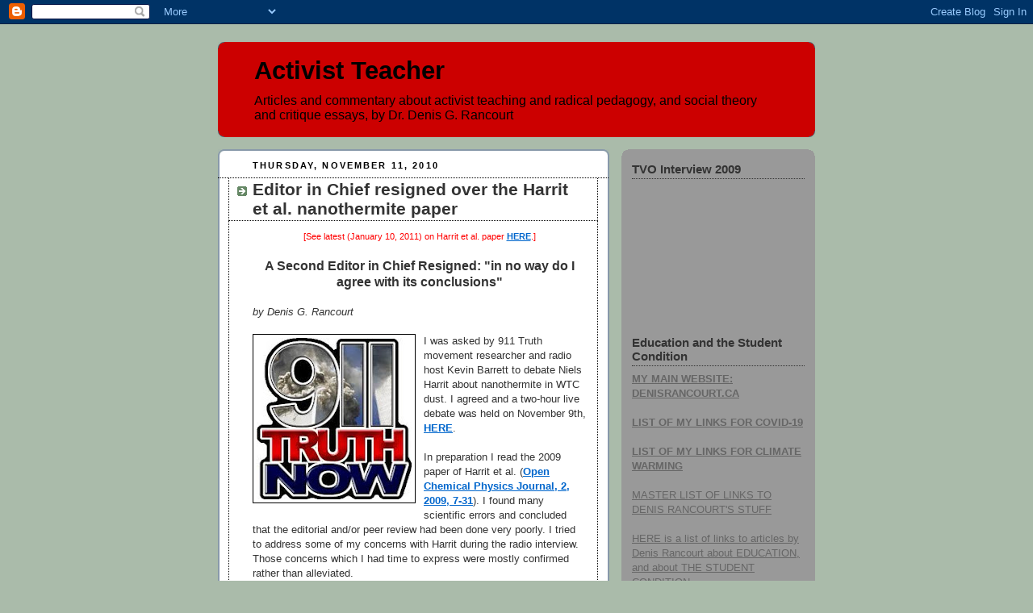

--- FILE ---
content_type: text/html; charset=UTF-8
request_url: https://activistteacher.blogspot.com/2010/11/editor-in-chief-resigned-over-harrit-et.html
body_size: 35438
content:
<!DOCTYPE html>
<html dir='ltr'>
<head>
<link href='https://www.blogger.com/static/v1/widgets/55013136-widget_css_bundle.css' rel='stylesheet' type='text/css'/>
<meta content='text/html; charset=UTF-8' http-equiv='Content-Type'/>
<meta content='blogger' name='generator'/>
<link href='https://activistteacher.blogspot.com/favicon.ico' rel='icon' type='image/x-icon'/>
<link href='http://activistteacher.blogspot.com/2010/11/editor-in-chief-resigned-over-harrit-et.html' rel='canonical'/>
<link rel="alternate" type="application/atom+xml" title="Activist Teacher - Atom" href="https://activistteacher.blogspot.com/feeds/posts/default" />
<link rel="alternate" type="application/rss+xml" title="Activist Teacher - RSS" href="https://activistteacher.blogspot.com/feeds/posts/default?alt=rss" />
<link rel="service.post" type="application/atom+xml" title="Activist Teacher - Atom" href="https://www.blogger.com/feeds/418581095311857454/posts/default" />

<link rel="alternate" type="application/atom+xml" title="Activist Teacher - Atom" href="https://activistteacher.blogspot.com/feeds/2085561445121345279/comments/default" />
<!--Can't find substitution for tag [blog.ieCssRetrofitLinks]-->
<link href='https://blogger.googleusercontent.com/img/b/R29vZ2xl/AVvXsEizG2DyAFCkLUQYXQfDdBi9CKd0kiEO2PyIyq04Vf1ARTd1l5k_UQOu38asV0tM6PlFnw5Gc34Gn0HnBrIevNwuJ10yrJsQ1QTiPNa0ema_ATGa06geSIAmw5EIDtSySAQURjrL-F62dBo/s200/911-truth-a.jpeg' rel='image_src'/>
<meta content='http://activistteacher.blogspot.com/2010/11/editor-in-chief-resigned-over-harrit-et.html' property='og:url'/>
<meta content='Editor in Chief resigned over the Harrit et al. nanothermite paper' property='og:title'/>
<meta content='[See latest (January 10, 2011) on Harrit et al. paper HERE .] A Second Editor in Chief Resigned: &quot;in no way do I agree with its conclusions&quot;...' property='og:description'/>
<meta content='https://blogger.googleusercontent.com/img/b/R29vZ2xl/AVvXsEizG2DyAFCkLUQYXQfDdBi9CKd0kiEO2PyIyq04Vf1ARTd1l5k_UQOu38asV0tM6PlFnw5Gc34Gn0HnBrIevNwuJ10yrJsQ1QTiPNa0ema_ATGa06geSIAmw5EIDtSySAQURjrL-F62dBo/w1200-h630-p-k-no-nu/911-truth-a.jpeg' property='og:image'/>
<title>Activist Teacher: Editor in Chief resigned over the Harrit et al. nanothermite paper</title>
<style id='page-skin-1' type='text/css'><!--
/*
-----------------------------------------------
Blogger Template Style
Name:     Rounders
Date:     27 Feb 2004
Updated by: Blogger Team
----------------------------------------------- */
body {
background:#aba;
margin:0;
text-align:center;
line-height: 1.5em;
font:x-small Trebuchet MS, Verdana, Arial, Sans-serif;
color:#333333;
font-size/* */:/**/small;
font-size: /**/small;
}
/* Page Structure
----------------------------------------------- */
/* The images which help create rounded corners depend on the
following widths and measurements. If you want to change
these measurements, the images will also need to change.
*/
#outer-wrapper {
width:740px;
margin:0 auto;
text-align:left;
font: normal normal 100% 'Trebuchet MS',Verdana,Arial,Sans-serif;
}
#main-wrap1 {
width:485px;
float:left;
background:#ffffff url("https://resources.blogblog.com/blogblog/data/rounders/corners_main_bot.gif") no-repeat left bottom;
margin:15px 0 0;
padding:0 0 10px;
color:#333333;
font-size:97%;
line-height:1.5em;
word-wrap: break-word; /* fix for long text breaking sidebar float in IE */
overflow: hidden;     /* fix for long non-text content breaking IE sidebar float */
}
#main-wrap2 {
float:left;
width:100%;
background:url("https://resources.blogblog.com/blogblog/data/rounders/corners_main_top.gif") no-repeat left top;
padding:10px 0 0;
}
#main {
background:url("https://resources.blogblog.com/blogblog/data/rounders/rails_main.gif") repeat-y left;
padding:0;
width:485px;
}
#sidebar-wrap {
width:240px;
float:right;
margin:15px 0 0;
font-size:97%;
line-height:1.5em;
word-wrap: break-word; /* fix for long text breaking sidebar float in IE */
overflow: hidden;     /* fix for long non-text content breaking IE sidebar float */
}
.main .widget {
margin-top: 4px;
width: 468px;
padding: 0 13px;
}
.main .Blog {
margin: 0;
padding: 0;
width: 484px;
}
/* Links
----------------------------------------------- */
a:link {
color: #0066CC;
}
a:visited {
color: #666666;
}
a:hover {
color: #666666;
}
a img {
border-width:0;
}
/* Blog Header
----------------------------------------------- */
#header-wrapper {
background:#cc0000 url("https://resources.blogblog.com/blogblog/data/rounders/corners_cap_top.gif") no-repeat left top;
margin-top:22px;
margin-right:0;
margin-bottom:0;
margin-left:0;
padding-top:8px;
padding-right:0;
padding-bottom:0;
padding-left:0;
color:#000000;
}
#header {
background:url("https://resources.blogblog.com/blogblog/data/rounders/corners_cap_bot.gif") no-repeat left bottom;
padding:0 15px 8px;
}
#header h1 {
margin:0;
padding:10px 30px 5px;
line-height:1.2em;
font: normal bold 242% 'Trebuchet MS',Verdana,Arial,Sans-serif;
}
#header a,
#header a:visited {
text-decoration:none;
color: #000000;
}
#header .description {
margin:0;
padding:5px 30px 10px;
line-height:1.5em;
font: normal normal 121% 'Trebuchet MS',Verdana,Arial,Sans-serif;
}
/* Posts
----------------------------------------------- */
h2.date-header {
margin-top:0;
margin-right:28px;
margin-bottom:0;
margin-left:43px;
font-size:85%;
line-height:2em;
text-transform:uppercase;
letter-spacing:.2em;
color:#000000;
}
.post {
margin:.3em 0 25px;
padding:0 13px;
border:1px dotted #000000;
border-width:1px 0;
}
.post h3 {
margin:0;
line-height:1.5em;
background:url("https://resources.blogblog.com/blogblog/data/rounders/icon_arrow.gif") no-repeat 10px .5em;
display:block;
border:1px dotted #000000;
border-width:0 1px 1px;
padding-top:2px;
padding-right:14px;
padding-bottom:2px;
padding-left:29px;
color: #333333;
font: normal bold 164% 'Trebuchet MS',Verdana,Arial,Sans-serif;
}
.post h3 a, .post h3 a:visited {
text-decoration:none;
color: #333333;
}
a.title-link:hover {
background-color: #000000;
color: #333333;
}
.post-body {
border:1px dotted #000000;
border-width:0 1px 1px;
border-bottom-color:#ffffff;
padding-top:10px;
padding-right:14px;
padding-bottom:1px;
padding-left:29px;
}
html>body .post-body {
border-bottom-width:0;
}
.post-body {
margin:0 0 .75em;
}
.post-body blockquote {
line-height:1.3em;
}
.post-footer {
background: #ded;
margin:0;
padding-top:2px;
padding-right:14px;
padding-bottom:2px;
padding-left:29px;
border:1px dotted #000000;
border-width:1px;
font-size:100%;
line-height:1.5em;
color: #666;
}
/*
The first line of the post footer might only have floated text, so we need to give it a height.
The height comes from the post-footer line-height
*/
.post-footer-line-1 {
min-height:1.5em;
_height:1.5em;
}
.post-footer p {
margin: 0;
}
html>body .post-footer {
border-bottom-color:transparent;
}
.uncustomized-post-template .post-footer {
text-align: right;
}
.uncustomized-post-template .post-author,
.uncustomized-post-template .post-timestamp {
display: block;
float: left;
text-align:left;
margin-right: 4px;
}
.post-footer a {
color: #258;
}
.post-footer a:hover {
color: #666;
}
a.comment-link {
/* IE5.0/Win doesn't apply padding to inline elements,
so we hide these two declarations from it */
background/* */:/**/url("https://resources.blogblog.com/blogblog/data/rounders/icon_comment_left.gif") no-repeat left 45%;
padding-left:14px;
}
html>body a.comment-link {
/* Respecified, for IE5/Mac's benefit */
background:url("https://resources.blogblog.com/blogblog/data/rounders/icon_comment_left.gif") no-repeat left 45%;
padding-left:14px;
}
.post img, table.tr-caption-container {
margin-top:0;
margin-right:0;
margin-bottom:5px;
margin-left:0;
padding:4px;
border:1px solid #000000;
}
.tr-caption-container img {
border: none;
margin: 0;
padding: 0;
}
blockquote {
margin:.75em 0;
border:1px dotted #000000;
border-width:1px 0;
padding:5px 15px;
color: #000000;
}
.post blockquote p {
margin:.5em 0;
}
#blog-pager-newer-link {
float: left;
margin-left: 13px;
}
#blog-pager-older-link {
float: right;
margin-right: 13px;
}
#blog-pager {
text-align: center;
}
.feed-links {
clear: both;
line-height: 2.5em;
margin-left: 13px;
}
/* Comments
----------------------------------------------- */
#comments {
margin:-25px 13px 0;
border:1px dotted #000000;
border-width:0 1px 1px;
padding-top:20px;
padding-right:0;
padding-bottom:15px;
padding-left:0;
}
#comments h4 {
margin:0 0 10px;
padding-top:0;
padding-right:14px;
padding-bottom:2px;
padding-left:29px;
border-bottom:1px dotted #000000;
font-size:120%;
line-height:1.4em;
color:#333333;
}
#comments-block {
margin-top:0;
margin-right:15px;
margin-bottom:0;
margin-left:9px;
}
.comment-author {
background:url("https://resources.blogblog.com/blogblog/data/rounders/icon_comment_left.gif") no-repeat 2px .3em;
margin:.5em 0;
padding-top:0;
padding-right:0;
padding-bottom:0;
padding-left:20px;
font-weight:bold;
}
.comment-body {
margin:0 0 1.25em;
padding-top:0;
padding-right:0;
padding-bottom:0;
padding-left:20px;
}
.comment-body p {
margin:0 0 .5em;
}
.comment-footer {
margin:0 0 .5em;
padding-top:0;
padding-right:0;
padding-bottom:.75em;
padding-left:20px;
}
.comment-footer a:link {
color: #333;
}
.deleted-comment {
font-style:italic;
color:gray;
}
.comment-form {
padding-left:20px;
padding-right:5px;
}
#comments .comment-form h4 {
padding-left:0px;
}
/* Profile
----------------------------------------------- */
.profile-img {
float: left;
margin-top: 5px;
margin-right: 5px;
margin-bottom: 5px;
margin-left: 0;
border: 4px solid #333333;
}
.profile-datablock {
margin-top:0;
margin-right:15px;
margin-bottom:.5em;
margin-left:0;
padding-top:8px;
}
.profile-link {
background:url("https://resources.blogblog.com/blogblog/data/rounders/icon_profile_left.gif") no-repeat left .1em;
padding-left:15px;
font-weight:bold;
}
.profile-textblock {
clear: both;
margin: 0;
}
.sidebar .clear, .main .widget .clear {
clear: both;
}
#sidebartop-wrap {
background:#999999 url("https://resources.blogblog.com/blogblog/data/rounders/corners_prof_bot.gif") no-repeat left bottom;
margin:0px 0px 15px;
padding:0px 0px 10px;
color:#333333;
}
#sidebartop-wrap2 {
background:url("https://resources.blogblog.com/blogblog/data/rounders/corners_prof_top.gif") no-repeat left top;
padding: 10px 0 0;
margin:0;
border-width:0;
}
#sidebartop h2 {
line-height:1.5em;
color:#333333;
border-bottom: 1px dotted #333333;
margin-bottom: 0.5em;
font: normal bold 121% 'Trebuchet MS',Verdana,Arial,Sans-serif;
}
#sidebartop a {
color: #666666;
}
#sidebartop a:hover {
color: #000000;
}
#sidebartop a:visited {
color: #000000;
}
/* Sidebar Boxes
----------------------------------------------- */
.sidebar .widget {
margin:.5em 13px 1.25em;
padding:0 0px;
}
.widget-content {
margin-top: 0.5em;
}
#sidebarbottom-wrap1 {
background:#ffffff url("https://resources.blogblog.com/blogblog/data/rounders/corners_side_top.gif") no-repeat left top;
margin:0 0 15px;
padding:10px 0 0;
color: #333333;
}
#sidebarbottom-wrap2 {
background:url("https://resources.blogblog.com/blogblog/data/rounders/corners_side_bot.gif") no-repeat left bottom;
padding:0 0 8px;
}
.sidebar h2 {
margin:0;
padding:0 0 .2em;
line-height:1.5em;
font:normal bold 121% 'Trebuchet MS',Verdana,Arial,Sans-serif;
}
.sidebar ul {
list-style:none;
margin:0 0 1.25em;
padding:0;
}
.sidebar ul li {
background:url("https://resources.blogblog.com/blogblog/data/rounders/icon_arrow_sm.gif") no-repeat 2px .25em;
margin:0;
padding-top:0;
padding-right:0;
padding-bottom:3px;
padding-left:16px;
margin-bottom:3px;
border-bottom:1px dotted #000000;
line-height:1.4em;
}
.sidebar p {
margin:0 0 .6em;
}
#sidebar h2 {
color: #333333;
border-bottom: 1px dotted #333333;
}
/* Footer
----------------------------------------------- */
#footer-wrap1 {
clear:both;
margin:0 0 10px;
padding:15px 0 0;
}
#footer-wrap2 {
background:#cc0000 url("https://resources.blogblog.com/blogblog/data/rounders/corners_cap_top.gif") no-repeat left top;
color:#000000;
}
#footer {
background:url("https://resources.blogblog.com/blogblog/data/rounders/corners_cap_bot.gif") no-repeat left bottom;
padding:8px 15px;
}
#footer hr {display:none;}
#footer p {margin:0;}
#footer a {color:#000000;}
#footer .widget-content {
margin:0;
}
/** Page structure tweaks for layout editor wireframe */
body#layout #main-wrap1,
body#layout #sidebar-wrap,
body#layout #header-wrapper {
margin-top: 0;
}
body#layout #header, body#layout #header-wrapper,
body#layout #outer-wrapper {
margin-left:0,
margin-right: 0;
padding: 0;
}
body#layout #outer-wrapper {
width: 730px;
}
body#layout #footer-wrap1 {
padding-top: 0;
}

--></style>
<link href='https://www.blogger.com/dyn-css/authorization.css?targetBlogID=418581095311857454&amp;zx=13a3d9c3-ea56-4abb-9fd7-9b200b0f9914' media='none' onload='if(media!=&#39;all&#39;)media=&#39;all&#39;' rel='stylesheet'/><noscript><link href='https://www.blogger.com/dyn-css/authorization.css?targetBlogID=418581095311857454&amp;zx=13a3d9c3-ea56-4abb-9fd7-9b200b0f9914' rel='stylesheet'/></noscript>
<meta name='google-adsense-platform-account' content='ca-host-pub-1556223355139109'/>
<meta name='google-adsense-platform-domain' content='blogspot.com'/>

</head>
<body>
<div class='navbar section' id='navbar'><div class='widget Navbar' data-version='1' id='Navbar1'><script type="text/javascript">
    function setAttributeOnload(object, attribute, val) {
      if(window.addEventListener) {
        window.addEventListener('load',
          function(){ object[attribute] = val; }, false);
      } else {
        window.attachEvent('onload', function(){ object[attribute] = val; });
      }
    }
  </script>
<div id="navbar-iframe-container"></div>
<script type="text/javascript" src="https://apis.google.com/js/platform.js"></script>
<script type="text/javascript">
      gapi.load("gapi.iframes:gapi.iframes.style.bubble", function() {
        if (gapi.iframes && gapi.iframes.getContext) {
          gapi.iframes.getContext().openChild({
              url: 'https://www.blogger.com/navbar/418581095311857454?po\x3d2085561445121345279\x26origin\x3dhttps://activistteacher.blogspot.com',
              where: document.getElementById("navbar-iframe-container"),
              id: "navbar-iframe"
          });
        }
      });
    </script><script type="text/javascript">
(function() {
var script = document.createElement('script');
script.type = 'text/javascript';
script.src = '//pagead2.googlesyndication.com/pagead/js/google_top_exp.js';
var head = document.getElementsByTagName('head')[0];
if (head) {
head.appendChild(script);
}})();
</script>
</div></div>
<div id='outer-wrapper'>
<div id='header-wrapper'>
<div class='header section' id='header'><div class='widget Header' data-version='1' id='Header1'>
<div id='header-inner'>
<div class='titlewrapper'>
<h1 class='title'>
<a href='https://activistteacher.blogspot.com/'>
Activist Teacher
</a>
</h1>
</div>
<div class='descriptionwrapper'>
<p class='description'><span>Articles and commentary about activist teaching and radical pedagogy, and social theory and critique essays, by Dr. Denis G. Rancourt</span></p>
</div>
</div>
</div></div>
</div>
<div id='crosscol-wrapper' style='text-align:center'>
<div class='crosscol no-items section' id='crosscol'></div>
</div>
<div id='main-wrap1'><div id='main-wrap2'>
<div class='main section' id='main'><div class='widget Blog' data-version='1' id='Blog1'>
<div class='blog-posts hfeed'>

          <div class="date-outer">
        
<h2 class='date-header'><span>Thursday, November 11, 2010</span></h2>

          <div class="date-posts">
        
<div class='post-outer'>
<div class='post hentry uncustomized-post-template' itemprop='blogPost' itemscope='itemscope' itemtype='http://schema.org/BlogPosting'>
<meta content='https://blogger.googleusercontent.com/img/b/R29vZ2xl/AVvXsEizG2DyAFCkLUQYXQfDdBi9CKd0kiEO2PyIyq04Vf1ARTd1l5k_UQOu38asV0tM6PlFnw5Gc34Gn0HnBrIevNwuJ10yrJsQ1QTiPNa0ema_ATGa06geSIAmw5EIDtSySAQURjrL-F62dBo/s200/911-truth-a.jpeg' itemprop='image_url'/>
<meta content='418581095311857454' itemprop='blogId'/>
<meta content='2085561445121345279' itemprop='postId'/>
<a name='2085561445121345279'></a>
<h3 class='post-title entry-title' itemprop='name'>
Editor in Chief resigned over the Harrit et al. nanothermite paper
</h3>
<div class='post-header'>
<div class='post-header-line-1'></div>
</div>
<div class='post-body entry-content' id='post-body-2085561445121345279' itemprop='description articleBody'>
<div style="text-align: center;"><span style="font-size:85%;"><span style="color: rgb(255, 0, 0);">[See latest (January 10, 2011) on Harrit et al. paper <a href="http://activistteacher.blogspot.com/2011/01/911-truth-and-nanothermite-i-tried.html"><span style="font-weight: bold;">HERE</span></a>.]</span></span><br /></div><br /><div style="text-align: center; font-weight: bold;"><span style="font-size:130%;">A Second Editor in Chief Resigned: "in no way do I agree with its conclusions"<br /></span></div><br /><span style="font-style: italic;">by Denis G. Rancourt</span><br /><br /><a href="https://blogger.googleusercontent.com/img/b/R29vZ2xl/AVvXsEizG2DyAFCkLUQYXQfDdBi9CKd0kiEO2PyIyq04Vf1ARTd1l5k_UQOu38asV0tM6PlFnw5Gc34Gn0HnBrIevNwuJ10yrJsQ1QTiPNa0ema_ATGa06geSIAmw5EIDtSySAQURjrL-F62dBo/s1600/911-truth-a.jpeg" onblur="try {parent.deselectBloggerImageGracefully();} catch(e) {}"><img alt="" border="0" id="BLOGGER_PHOTO_ID_5538348853324050674" src="https://blogger.googleusercontent.com/img/b/R29vZ2xl/AVvXsEizG2DyAFCkLUQYXQfDdBi9CKd0kiEO2PyIyq04Vf1ARTd1l5k_UQOu38asV0tM6PlFnw5Gc34Gn0HnBrIevNwuJ10yrJsQ1QTiPNa0ema_ATGa06geSIAmw5EIDtSySAQURjrL-F62dBo/s200/911-truth-a.jpeg" style="float: left; margin: 0pt 10px 10px 0pt; cursor: pointer; width: 192px; height: 200px;" /></a>I was asked by 911 Truth movement researcher and radio host Kevin Barrett to debate Niels Harrit about nanothermite in WTC dust. I agreed and a two-hour live debate was held on November 9th, <a href="http://noliesradio.org/archives/25022"><span style="font-weight: bold;">HERE</span></a>.<br /><br />In preparation I read the 2009 paper of Harrit et al. (<a href="http://www.bentham.org/open/tocpj/articles/V002/7TOCPJ.htm?TOCPJ/2009/00000002/00000001/7TOCPJ.SGM"><span style="font-weight: bold;">Open Chemical Physics Journal, 2, 2009, 7-31</span></a>). I found many scientific errors and concluded that the editorial and/or peer review had been done very poorly. I tried to address some of my concerns with Harrit during the radio interview. Those concerns which I had time to express were mostly confirmed rather than alleviated.<br /><br />Many members of the 911 Truth movement use an "appeal to authority" argument in advancing Harrit's paper as "peer reviewed" and Harrit himself as a scientific authority with relevant expertise. Anyone using "appeal to authority" arguments must expect that the authority in question can be questioned.<br /><br />Even more boldly, some 911 Truthers, including Kevin Barrett, advance that since the Harrit paper has not formally been contested in any peer reviewed scientific article then its methods and conclusions must be valid. I don't know the name for this particular sophistry but I know that many papers on important topics are wrong, believed to be wrong, and are never contested. This relates more to the social careerism of science than anything else.<br /><br />I accept that the 911 Truth movement is an important societal movement and for that reason I decided to help clean up some of this crap.<br /><br />I wrote an expert critical peer review of the Harrit paper <span style="font-size:130%;"><a href="http://climateguy.blogspot.com/2010/11/peer-review-of-harrit-et-al-on-911-cant.html"><span style="font-weight: bold;">HERE</span></a></span>.<br /><br />Harrit was immediately informed and has not yet provided any substantive response.<br /><br />There are a lot of very bad peer reviewed articles out there but it is so unusual for an editor of a peer review scientific journal to allow tenuous and extreme claims and elaborate suggestions that do not follow from the data that I decide next to contact the Editor in Chief of the journal.<br /><br /><span style="font-weight: bold;font-size:130%;" >Here is what I sent the Editor in Chief on November 10th:</span><br /><blockquote>Professor Lucio Frydman<br />Department of Chemical Physics,<br />The Weizmann Institute of Sciences<br /><br />Editor in Chief,<br />Open Chemical Physics Journal<br /><br /><span style="font-weight: bold;">Re: </span>Peer review concerns, Harrit et al., OCPJ 2, 2009, 7-31, "nanothermite in WTC dust"<br /><br />Dear Editor Frydman,<br /><br />As an expert in the relevant areas, I have written a criticism of the above-cited paper that was printed in your journal.<br /><br />I have posted my report publicly on the web here:<br /><a href="http://climateguy.blogspot.com/2010/11/peer-review-of-harrit-et-al-on-911-cant.html"><span style="font-weight: bold;">http://climateguy.blogspot.com/2010/11/peer-review-of-harrit-et-al-on-911-cant.html</span></a><br /><br />My report is also critical of your journal in this matter.<br /><br />On the face of it, it appears that the peer review process for this article was significantly flawed, to the point of professional irresponsibility or worse. This, in a matter of vital public and political interest.<br /><br />Please clarify your journal's peer review of this article, the number of reviewers, their relevant expertizes, whether any changes were requested, etc. You will understand that the article is of such substandard quality as to give rise to serious questions about its review. What was your own involvement in accepting this article it its final form?<br /><br />Please indicate when you will be able to respond.<br /><br />Sincerely,<br />Denis G. Rancourt<br />Former professor, University of Ottawa<br />Ottawa, Canada<br /></blockquote><span style="font-weight: bold;font-size:130%;" ><br />This was the former editor's immediate response:</span><br /><span style="font-weight: bold;"></span><blockquote><span style="font-weight: bold;">From:</span> Lucio Frydman <lucio.frydman@weizmann.ac.il><br /><span style="font-weight: bold;">Date:</span> Thu, Nov 11, 2010 at 12:46 AM<br /><span style="font-weight: bold;">Subject:</span> Editorial concern, Open Chemical Physics Journal, possible fraudulent peer review<br /><span style="font-weight: bold;">To:</span> Denis Rancourt <><br /><span style="font-weight: bold;">Cc:</span> The Open Chemical Physics Journal <tocpj@benthamopen.org>, Shehzad <shehzad@benthamscience.org>, Editorial <editorial@bentham.org><br /><br />Dear Prof. Rancourt<br /><br />What you describe is indeed very worrisome indeed. To be frank, however, I should clarify to you two points that will probably derive this discussion through alternative channels<br /><br />1) I was not editor of the journal at the time the manuscript you refer to was received and processed. I was not involved in its handling, and in no way do i agree with its conclusions. In fact i do not even know how the paper's peer reviewing was handled - or if it was reviewed at all. The journal never wanted to disclosed this matter to me<br /><br />2) What may be even worse - noone seems to be at the helm of this Journal. Months ago -simply after becoming acquainted with the article you mention, its possible misshandling, etc-  i submitted my immediate resignation as editor to the open chemical physics journal. As you can see from the email below, my letter of resignation was received and acknowledged. However, i still appear as the journal's editor - in fact i'm still receiving manuscripts to handle (which i naturally ignore).<br /><br />To be frank, noone seems to be at the helm of this floundering ship...<br /><br />I am hereby using the opportunity to copy the journal managers and publishers both of your concerns, as well as my renewed request that they officially and finally relieve me from any duties and/or relationship in connection to this journal<br /><br />I hope this clarifies your concerns - at least in what they relate to my role in this sad story<br /><br />Sincerely<br />Lucio Frydman<br /><br /><span style="font-size:85%;">>>>>>>>>>>>>>>>>>>>>>>><br />Dear Dr. Frydman,<br /><br />Thank you for your email. Your resignation will be forwarded to the higher management for consideration.<br /><br />Respectfully,<br />Maryam L. Shaikh<br />------------------------------------------<br />Ms. Maryam Legasto Shaikh<br />Asst. Manager Publication<br />The Open Chemical Physics Journal<br />Bentham OPEN<br />Email: maryamshaikh@benthamscience.org</span></editorial@bentham.org></shehzad@benthamscience.org></tocpj@benthamopen.org></lucio.frydman@weizmann.ac.il></blockquote><br />SEE FORMER EDITOR'S RESPONSE TO THIS POST BELOW...<br /><br /><div style="text-align: center; font-weight: bold;">RELATED POSTS:<br /><a href="http://activistteacher.blogspot.com/2010/11/911-movement-needs-clean-up-and-focus.html">911 Movement Needs Clean Up and Focus on Activism</a><br /><a href="http://activistteacher.blogspot.com/search/label/911%20Truth">All posts labeled 911</a><br /><a href="http://activistteacher.blogspot.com/2010/06/some-big-lies-of-science.html">Some big lies of science</a></div><div style="text-align: center; font-weight: bold;"><a href="http://activistteacher.blogspot.com/2010/09/denis-rancourt-on-anti-hierarchy.html">Vlog series on anti-hierarchy activism</a></div><br /><br /><span style="font-weight: bold;font-size:130%;" >FORMER EDITOR'S REACTION TO THIS POST:</span><span style="font-size:130%;"><br /></span><br /><span style="font-weight: bold;">From:</span> Lucio Frydman <lucio.frydman@weizmann.ac.il><br /><span style="font-weight: bold;">Date:</span> Thu, Nov 11, 2010 at 11:14 PM<br /><span style="font-weight: bold;">Subject:</span> Re: Editorial concern, Open Chemical Physics Journal, possible fraudulent peer review<br /><span style="font-weight: bold;">To:</span> Denis Rancourt <denis.rancourt@gmail.com><br /><br />I appreciate the copying of the correspondence.<br />While i sympathize with your arguments, I have noticed with worry, however, that you have posted in an open web site my email response of yesterday to you and to the journal. While i stand behind what i wrote, i sent that email under the reasonable assumption that i was corresponding with you in privacy. A privacy that i see violated by your posting of my message in a blog without asking for my prior consent. Please remove it from your blog site -together with any comments you have associated with that message<br />Thanks in advance and please confirm these actions have been taken<br />LF<br />><br />> Dear Prof. Frydman,<br />><br />> Thank you for this prompt and informative reply.<br />> I have followed up with the Publisher and put you in cc.<br />><br />> Denis Rancourt<br />><br /><span style="font-size:130%;"><br /><span style="font-weight: bold;">My Reply:</span></span><br /><br />Dear Prof. Frydman,<br /><br />I wrote to you in your official capacity as a university scientist and as an editor on a matter that I explicitly stated was of "vital public and political interest".<br /><br />Your response therefore is also of public interest.<br /><br />I deny your request to remove your email message "together with any comments you have associated with that message".<br /><br />I am also surprised by your request and I will make it public on the same blog post.<br /><br />Sincerely,<br />Denis Rancourt<br /></denis.rancourt@gmail.com></lucio.frydman@weizmann.ac.il>
<div style='clear: both;'></div>
</div>
<div class='post-footer'>
<div class='post-footer-line post-footer-line-1'>
<span class='post-author vcard'>
Posted by
<span class='fn' itemprop='author' itemscope='itemscope' itemtype='http://schema.org/Person'>
<meta content='https://www.blogger.com/profile/16743375141824505606' itemprop='url'/>
<a class='g-profile' href='https://www.blogger.com/profile/16743375141824505606' rel='author' title='author profile'>
<span itemprop='name'>Denis Rancourt</span>
</a>
</span>
</span>
<span class='post-timestamp'>
at
<meta content='http://activistteacher.blogspot.com/2010/11/editor-in-chief-resigned-over-harrit-et.html' itemprop='url'/>
<a class='timestamp-link' href='https://activistteacher.blogspot.com/2010/11/editor-in-chief-resigned-over-harrit-et.html' rel='bookmark' title='permanent link'><abbr class='published' itemprop='datePublished' title='2010-11-11T08:47:00-08:00'>8:47&#8239;AM</abbr></a>
</span>
<span class='post-comment-link'>
</span>
<span class='post-icons'>
<span class='item-control blog-admin pid-1784266193'>
<a href='https://www.blogger.com/post-edit.g?blogID=418581095311857454&postID=2085561445121345279&from=pencil' title='Edit Post'>
<img alt='' class='icon-action' height='18' src='https://resources.blogblog.com/img/icon18_edit_allbkg.gif' width='18'/>
</a>
</span>
</span>
<div class='post-share-buttons goog-inline-block'>
<a class='goog-inline-block share-button sb-email' href='https://www.blogger.com/share-post.g?blogID=418581095311857454&postID=2085561445121345279&target=email' target='_blank' title='Email This'><span class='share-button-link-text'>Email This</span></a><a class='goog-inline-block share-button sb-blog' href='https://www.blogger.com/share-post.g?blogID=418581095311857454&postID=2085561445121345279&target=blog' onclick='window.open(this.href, "_blank", "height=270,width=475"); return false;' target='_blank' title='BlogThis!'><span class='share-button-link-text'>BlogThis!</span></a><a class='goog-inline-block share-button sb-twitter' href='https://www.blogger.com/share-post.g?blogID=418581095311857454&postID=2085561445121345279&target=twitter' target='_blank' title='Share to X'><span class='share-button-link-text'>Share to X</span></a><a class='goog-inline-block share-button sb-facebook' href='https://www.blogger.com/share-post.g?blogID=418581095311857454&postID=2085561445121345279&target=facebook' onclick='window.open(this.href, "_blank", "height=430,width=640"); return false;' target='_blank' title='Share to Facebook'><span class='share-button-link-text'>Share to Facebook</span></a><a class='goog-inline-block share-button sb-pinterest' href='https://www.blogger.com/share-post.g?blogID=418581095311857454&postID=2085561445121345279&target=pinterest' target='_blank' title='Share to Pinterest'><span class='share-button-link-text'>Share to Pinterest</span></a>
</div>
</div>
<div class='post-footer-line post-footer-line-2'>
<span class='post-labels'>
Labels:
<a href='https://activistteacher.blogspot.com/search/label/911%20Truth' rel='tag'>911 Truth</a>,
<a href='https://activistteacher.blogspot.com/search/label/Harrit%20paper' rel='tag'>Harrit paper</a>,
<a href='https://activistteacher.blogspot.com/search/label/nanothermite' rel='tag'>nanothermite</a>,
<a href='https://activistteacher.blogspot.com/search/label/peer%20review' rel='tag'>peer review</a>
</span>
</div>
<div class='post-footer-line post-footer-line-3'>
<span class='post-location'>
</span>
</div>
</div>
</div>
<div class='comments' id='comments'>
<a name='comments'></a>
<h4>16 comments:</h4>
<div id='Blog1_comments-block-wrapper'>
<dl class='avatar-comment-indent' id='comments-block'>
<dt class='comment-author ' id='c8259770206032335665'>
<a name='c8259770206032335665'></a>
<div class="avatar-image-container avatar-stock"><span dir="ltr"><img src="//resources.blogblog.com/img/blank.gif" width="35" height="35" alt="" title="Anonymous">

</span></div>
Anonymous
said...
</dt>
<dd class='comment-body' id='Blog1_cmt-8259770206032335665'>
<p>
I would like to correct all of Mr Rancourt&#39;s errors.<br /><br />He contradicts himself astoundingly. He claims that the education and spread of information is counter-productive that only activism is effective.<br />(amazingly, he briefly acknowledges it as a lever but then goes to say it&#39;s counter-productive!!!)<br /><br />Yet, one must have the education and spread of information to provide the ammunition and initiation of the activism. <br /><br />Rancourt devotes an unneccessary amount of time debunking the ridiculous directed energy weapons and holograms, in doing so lending credence to the idea that these absurd theories are a serious part of the movement<br /><br />Rancourt claims the planes crashing into the buildings without demolition is more than enough justification for the wars. Wrong. The complete destruction of the buildings and the death of thousands is important for the enormous psychological trauma required for the massive world changing &#39;Pearl harbour&#39; effect. Well done interviewer for calling him on this.<br /><br />Rancour uses a superconductor example to claim saying &quot;something couldn&#39;t have happened&quot;. This is not correct. He says it is simpler than a collapse scenario. WRONG! Particle behaviours are much less predictable than large scale mechanisms based on known laws of physics. E.g. newtons laws and relativistic laws of gravity agree on large scales but break down on small scales because of the unknown , unpredictable nature of nanoscale behaviours. <br /><br />There is no getting past the acceleration through a net upward resistance.<br /><br />Rancourt&#39;s gatekeeper status is especially obvious in his key objections to the towers&#39; collapses.<br /><br />RANCOURT ERRORS:<br /><br />Construction errors would cause the collapses. Wrong. The physics of load bearing is not affected, it&#39;s still built to support more than the weight of the load above it. The net positive resistance in the upward direction MUST slow it down. It CANNOT accelerate downwards through the path of greatest resistance...period.<br />Also any construction failures would leave the solid core standing, i.e. pancaking.<br /><br />He says there was a jolt but does not back this up. He has not read Gordon Ross&#39;s paper proving through measurement of the videos that there was no jolt. When confronted by the physics problem of no deceleration he falls back on the old fallacy of a &#39;complicated collapse&#39; without explaining.<br /><br />Pulverisation/vapourisation requires every object to have explosives in it. Wrong. Overlapping blast fields are sufficient.<br /><br />Top down demolitions are not done. WRONG! His arguments are extremely naive. Once again the interviewer nails him.<br /><br />UNBELIEVABLE! He commits the fallacy of claiming the building crushing causes the nanothermite!<br /><br />There is no way random building crushing pulverisation could cause distribution of uniform nano scale aluminium and iron oxide particles intimately mixed and embedded in a silicon matrix!!! Is there a magical elf that moves at the speed of light mixing all the elements uniformly and CREATING LAYERS!?<br /><br />Also his analysis of the south tower was completely flawed. He claims the cessation of angular momentum is due to counteractive torque applied by the top section&#39;s contact with the lower section&#39;s surface. <br />Firstly, the pressure destroys the surface assymmetrically on the leaning side and according to Newton&#39;s laws is itself equally destroyed on that side destroying the torque producing obstruction. Secondly if it arrests the momentum temporarily, it is still an off centre leaning mass which means any destruction caused by further pressure will exponentially create asymmetric damage and accelerate angular momentum.
</p>
</dd>
<dd class='comment-footer'>
<span class='comment-timestamp'>
<a href='https://activistteacher.blogspot.com/2010/11/editor-in-chief-resigned-over-harrit-et.html?showComment=1289565488554#c8259770206032335665' title='comment permalink'>
November 12, 2010 at 4:38&#8239;AM
</a>
<span class='item-control blog-admin pid-1961446878'>
<a class='comment-delete' href='https://www.blogger.com/comment/delete/418581095311857454/8259770206032335665' title='Delete Comment'>
<img src='https://resources.blogblog.com/img/icon_delete13.gif'/>
</a>
</span>
</span>
</dd>
<dt class='comment-author blog-author' id='c676637438495106083'>
<a name='c676637438495106083'></a>
<div class="avatar-image-container vcard"><span dir="ltr"><a href="https://www.blogger.com/profile/16743375141824505606" target="" rel="nofollow" onclick="" class="avatar-hovercard" id="av-676637438495106083-16743375141824505606"><img src="https://resources.blogblog.com/img/blank.gif" width="35" height="35" class="delayLoad" style="display: none;" longdesc="//blogger.googleusercontent.com/img/b/R29vZ2xl/AVvXsEh1RjmUH5SIsi0HEQRXdfpgu5XuXzEMKPmh675OTQEN3CVpjHgBTHOQbYnY4bBBwiPvgZ_cYkGojTMH9VxX9AQ075hzLHPhkaDzxQ_pMo1XR1IC1KAx3g_wye0rZXVxnA/s45-c/*" alt="" title="Denis Rancourt">

<noscript><img src="//blogger.googleusercontent.com/img/b/R29vZ2xl/AVvXsEh1RjmUH5SIsi0HEQRXdfpgu5XuXzEMKPmh675OTQEN3CVpjHgBTHOQbYnY4bBBwiPvgZ_cYkGojTMH9VxX9AQ075hzLHPhkaDzxQ_pMo1XR1IC1KAx3g_wye0rZXVxnA/s45-c/*" width="35" height="35" class="photo" alt=""></noscript></a></span></div>
<a href='https://www.blogger.com/profile/16743375141824505606' rel='nofollow'>Denis Rancourt</a>
said...
</dt>
<dd class='comment-body' id='Blog1_cmt-676637438495106083'>
<p>
@Anonymous,<br /><br />If you identify yourself, make one clear critique at a time, give the source of your claim about my statements, quote my exact statement in context if from radio, and if possible number the stated steps in your argument, then I will respond.<br /><br />Otherwise, I probably will not respond.
</p>
</dd>
<dd class='comment-footer'>
<span class='comment-timestamp'>
<a href='https://activistteacher.blogspot.com/2010/11/editor-in-chief-resigned-over-harrit-et.html?showComment=1289570416950#c676637438495106083' title='comment permalink'>
November 12, 2010 at 6:00&#8239;AM
</a>
<span class='item-control blog-admin pid-1784266193'>
<a class='comment-delete' href='https://www.blogger.com/comment/delete/418581095311857454/676637438495106083' title='Delete Comment'>
<img src='https://resources.blogblog.com/img/icon_delete13.gif'/>
</a>
</span>
</span>
</dd>
<dt class='comment-author ' id='c5310142852288555993'>
<a name='c5310142852288555993'></a>
<div class="avatar-image-container avatar-stock"><span dir="ltr"><a href="http://www.truthjihad.com" target="" rel="nofollow" onclick=""><img src="//resources.blogblog.com/img/blank.gif" width="35" height="35" alt="" title="Kevin Barrett">

</a></span></div>
<a href='http://www.truthjihad.com' rel='nofollow'>Kevin Barrett</a>
said...
</dt>
<dd class='comment-body' id='Blog1_cmt-5310142852288555993'>
<p>
Denis, your sloppy scholarship on verbal matters does not inspire confidence in your scientific work. First you insult Niels Harrit&#39;s scientific credentials because you can&#39;t spell his name and therefore can&#39;t find his publication record. Then you write: &quot;Even more boldly, some 911 Truthers, including Kevin Barrett, advance that since the Harrit paper has not formally been contested in any peer reviewed scientific article then its methods and conclusions must be valid.&quot; I most certainly did not say such an idiotic thing. I may have said that there is a prima facie presumption in favor of the paper&#39;s assertions until it is answered by another paper, or something similar. That is very different from &quot;must be valid.&quot; I do think that if the paper&#39;s conclusions were wrong, NIST would have quickly provided WTC dust samples to its many accomplice scientists - or offered them to any and all scientists - and easily scored its first-ever PR victory against the truth movement. That this has not happened suggests that the Harrit paper&#39;s conclusions are correct (or, at minimum, that there are other proofs of demolition in the dust samples NIST is concealing from the world).
</p>
</dd>
<dd class='comment-footer'>
<span class='comment-timestamp'>
<a href='https://activistteacher.blogspot.com/2010/11/editor-in-chief-resigned-over-harrit-et.html?showComment=1289772409009#c5310142852288555993' title='comment permalink'>
November 14, 2010 at 2:06&#8239;PM
</a>
<span class='item-control blog-admin pid-1961446878'>
<a class='comment-delete' href='https://www.blogger.com/comment/delete/418581095311857454/5310142852288555993' title='Delete Comment'>
<img src='https://resources.blogblog.com/img/icon_delete13.gif'/>
</a>
</span>
</span>
</dd>
<dt class='comment-author blog-author' id='c801855610418253966'>
<a name='c801855610418253966'></a>
<div class="avatar-image-container vcard"><span dir="ltr"><a href="https://www.blogger.com/profile/16743375141824505606" target="" rel="nofollow" onclick="" class="avatar-hovercard" id="av-801855610418253966-16743375141824505606"><img src="https://resources.blogblog.com/img/blank.gif" width="35" height="35" class="delayLoad" style="display: none;" longdesc="//blogger.googleusercontent.com/img/b/R29vZ2xl/AVvXsEh1RjmUH5SIsi0HEQRXdfpgu5XuXzEMKPmh675OTQEN3CVpjHgBTHOQbYnY4bBBwiPvgZ_cYkGojTMH9VxX9AQ075hzLHPhkaDzxQ_pMo1XR1IC1KAx3g_wye0rZXVxnA/s45-c/*" alt="" title="Denis Rancourt">

<noscript><img src="//blogger.googleusercontent.com/img/b/R29vZ2xl/AVvXsEh1RjmUH5SIsi0HEQRXdfpgu5XuXzEMKPmh675OTQEN3CVpjHgBTHOQbYnY4bBBwiPvgZ_cYkGojTMH9VxX9AQ075hzLHPhkaDzxQ_pMo1XR1IC1KAx3g_wye0rZXVxnA/s45-c/*" width="35" height="35" class="photo" alt=""></noscript></a></span></div>
<a href='https://www.blogger.com/profile/16743375141824505606' rel='nofollow'>Denis Rancourt</a>
said...
</dt>
<dd class='comment-body' id='Blog1_cmt-801855610418253966'>
<p>
@Kevin:<br /><br />I have already informed you that my Google Scholar error searching &quot;NH Harrit&quot; was not due to a spelling error. You should provide your evidence (on your blog) for believing this before continuing to state it.<br /><br />Your radio statements were recorded and are archived for all to hear. I believe I have not misrepresented your false logic. Indeed, your statement above reaffirms your position.<br /><br />Also, your above stated theory about how NIST would have released samples if it believed the Harrit paper was wrong is up there with hologram planes in my book. <br /><br />The latter is based on physics ignorance while the former is based on institutional, governance, and propaganda ignorance. Both are tenuous and bold claims to support ridiculous proposals: no planes in one case and tonnes of thermite explosives in the other.
</p>
</dd>
<dd class='comment-footer'>
<span class='comment-timestamp'>
<a href='https://activistteacher.blogspot.com/2010/11/editor-in-chief-resigned-over-harrit-et.html?showComment=1289787061865#c801855610418253966' title='comment permalink'>
November 14, 2010 at 6:11&#8239;PM
</a>
<span class='item-control blog-admin pid-1784266193'>
<a class='comment-delete' href='https://www.blogger.com/comment/delete/418581095311857454/801855610418253966' title='Delete Comment'>
<img src='https://resources.blogblog.com/img/icon_delete13.gif'/>
</a>
</span>
</span>
</dd>
<dt class='comment-author ' id='c1513614969051119555'>
<a name='c1513614969051119555'></a>
<div class="avatar-image-container avatar-stock"><span dir="ltr"><img src="//resources.blogblog.com/img/blank.gif" width="35" height="35" alt="" title="Anonymous">

</span></div>
Anonymous
said...
</dt>
<dd class='comment-body' id='Blog1_cmt-1513614969051119555'>
<p>
To clear things up, wouldn&#39;t be great if you would contact Mark Basile and get some dust for yourself to study ( to do the experiments in a correct way ) and then you could draw the conclusions based on your experiments. Because this is a fight without ending...
</p>
</dd>
<dd class='comment-footer'>
<span class='comment-timestamp'>
<a href='https://activistteacher.blogspot.com/2010/11/editor-in-chief-resigned-over-harrit-et.html?showComment=1289816973426#c1513614969051119555' title='comment permalink'>
November 15, 2010 at 2:29&#8239;AM
</a>
<span class='item-control blog-admin pid-1961446878'>
<a class='comment-delete' href='https://www.blogger.com/comment/delete/418581095311857454/1513614969051119555' title='Delete Comment'>
<img src='https://resources.blogblog.com/img/icon_delete13.gif'/>
</a>
</span>
</span>
</dd>
<dt class='comment-author blog-author' id='c6919822453272939907'>
<a name='c6919822453272939907'></a>
<div class="avatar-image-container vcard"><span dir="ltr"><a href="https://www.blogger.com/profile/16743375141824505606" target="" rel="nofollow" onclick="" class="avatar-hovercard" id="av-6919822453272939907-16743375141824505606"><img src="https://resources.blogblog.com/img/blank.gif" width="35" height="35" class="delayLoad" style="display: none;" longdesc="//blogger.googleusercontent.com/img/b/R29vZ2xl/AVvXsEh1RjmUH5SIsi0HEQRXdfpgu5XuXzEMKPmh675OTQEN3CVpjHgBTHOQbYnY4bBBwiPvgZ_cYkGojTMH9VxX9AQ075hzLHPhkaDzxQ_pMo1XR1IC1KAx3g_wye0rZXVxnA/s45-c/*" alt="" title="Denis Rancourt">

<noscript><img src="//blogger.googleusercontent.com/img/b/R29vZ2xl/AVvXsEh1RjmUH5SIsi0HEQRXdfpgu5XuXzEMKPmh675OTQEN3CVpjHgBTHOQbYnY4bBBwiPvgZ_cYkGojTMH9VxX9AQ075hzLHPhkaDzxQ_pMo1XR1IC1KAx3g_wye0rZXVxnA/s45-c/*" width="35" height="35" class="photo" alt=""></noscript></a></span></div>
<a href='https://www.blogger.com/profile/16743375141824505606' rel='nofollow'>Denis Rancourt</a>
said...
</dt>
<dd class='comment-body' id='Blog1_cmt-6919822453272939907'>
<p>
@Anonymous:<br /><br />The errors and omissions in the Harrit paper are so large and stunning to any materials scientist that there is no reason to repeat experiments because there is no credible evidence for nanothermite.<br /><br />Now that this has been expertly exposed, the burden is on the original authors to explain themselves and/or to perform the missing experiments, especially mineral diffraction.<br /><br />There is also a burden on the journal to explain itself for such sub-standard &quot;review&quot; and to allow conclusions that do not even follow from the incorrect data interpretations.<br /><br />Scientist don&#39;t normally repeat junk results and interpretations that are conclusively shown to be wrong. Once something is shown to be wrong, one moves on.<br /><br />My credentials and internationally recognized expertise in this area are not in doubt, for example:<br />http://rancourt.academicfreedom.ca/Data/Documents/SupportLetters/Academics/ProfFrankHawthorne-090514.pdf
</p>
</dd>
<dd class='comment-footer'>
<span class='comment-timestamp'>
<a href='https://activistteacher.blogspot.com/2010/11/editor-in-chief-resigned-over-harrit-et.html?showComment=1289842713052#c6919822453272939907' title='comment permalink'>
November 15, 2010 at 9:38&#8239;AM
</a>
<span class='item-control blog-admin pid-1784266193'>
<a class='comment-delete' href='https://www.blogger.com/comment/delete/418581095311857454/6919822453272939907' title='Delete Comment'>
<img src='https://resources.blogblog.com/img/icon_delete13.gif'/>
</a>
</span>
</span>
</dd>
<dt class='comment-author ' id='c4680797381969992945'>
<a name='c4680797381969992945'></a>
<div class="avatar-image-container avatar-stock"><span dir="ltr"><img src="//resources.blogblog.com/img/blank.gif" width="35" height="35" alt="" title="Anonymous">

</span></div>
Anonymous
said...
</dt>
<dd class='comment-body' id='Blog1_cmt-4680797381969992945'>
<p>
Denis, come on. You yourself acknowledge that WTC-7 was brought down by controlled demolition. There is more than enough suspicion to investigate the collapses of WTC-1 and 2. To relegate the matter back to the authors of a poorly-written paper is nonsense. If you have first-class expertise in this area certainly the world can gain from that expertise by having you perform some experiments of your own.<br /><br />You have demonstrated only two things:<br /><br />(1) The Harrit paper is poorly-written.<br /><br />(2) There is a plausible physics explanation for the collapses of the towers.<br /><br />If the scientific community relied solely on plausible explanations without experiments, then we would still be burning modern-day Galileos. Many theories look good on paper until they are contradicted by experiment. You have only put forth a theory, and it is only that: a theory.<br /><br />That WTC-7 was brought down by controlled demolition (as you believe) and the production of the 9/11 Omission Report, the more plausible theory seems to be controlled demolitions of WTC-1 and 2.<br /><br />Perform the experiments yourself. You have put forward a theory of your own. Therefore, you&#39;re not off the hook by just relegating matters back to Harrit. Prove your own theory correct.
</p>
</dd>
<dd class='comment-footer'>
<span class='comment-timestamp'>
<a href='https://activistteacher.blogspot.com/2010/11/editor-in-chief-resigned-over-harrit-et.html?showComment=1290027203674#c4680797381969992945' title='comment permalink'>
November 17, 2010 at 12:53&#8239;PM
</a>
<span class='item-control blog-admin pid-1961446878'>
<a class='comment-delete' href='https://www.blogger.com/comment/delete/418581095311857454/4680797381969992945' title='Delete Comment'>
<img src='https://resources.blogblog.com/img/icon_delete13.gif'/>
</a>
</span>
</span>
</dd>
<dt class='comment-author blog-author' id='c8373048631306800792'>
<a name='c8373048631306800792'></a>
<div class="avatar-image-container vcard"><span dir="ltr"><a href="https://www.blogger.com/profile/16743375141824505606" target="" rel="nofollow" onclick="" class="avatar-hovercard" id="av-8373048631306800792-16743375141824505606"><img src="https://resources.blogblog.com/img/blank.gif" width="35" height="35" class="delayLoad" style="display: none;" longdesc="//blogger.googleusercontent.com/img/b/R29vZ2xl/AVvXsEh1RjmUH5SIsi0HEQRXdfpgu5XuXzEMKPmh675OTQEN3CVpjHgBTHOQbYnY4bBBwiPvgZ_cYkGojTMH9VxX9AQ075hzLHPhkaDzxQ_pMo1XR1IC1KAx3g_wye0rZXVxnA/s45-c/*" alt="" title="Denis Rancourt">

<noscript><img src="//blogger.googleusercontent.com/img/b/R29vZ2xl/AVvXsEh1RjmUH5SIsi0HEQRXdfpgu5XuXzEMKPmh675OTQEN3CVpjHgBTHOQbYnY4bBBwiPvgZ_cYkGojTMH9VxX9AQ075hzLHPhkaDzxQ_pMo1XR1IC1KAx3g_wye0rZXVxnA/s45-c/*" width="35" height="35" class="photo" alt=""></noscript></a></span></div>
<a href='https://www.blogger.com/profile/16743375141824505606' rel='nofollow'>Denis Rancourt</a>
said...
</dt>
<dd class='comment-body' id='Blog1_cmt-8373048631306800792'>
<p>
I agree that the TT collapses should be thoroughly investigated in a public and transparent inquiry.<br /><br />I have shown the Harrit paper to be wrong. It contains fatal scientific flaws and presents no valid evidence for the presence of nanothermite. In addition I have proposed a likely/plausible explanation for the measurements of Harrit et al.<br /><br />I have no lab or resources to perform the needed correct experiments on WTC dust samples. I can work with any researchers who will do this to provide my expertize, including the Harrit team.<br /><br />It is the responsibility of authentic truthers to pressure Harrit to do the needed work to answer my review of the Harrit paper. Or to obtain their own expert&#39;s testimony that will collaborate the validity of my criticisms of the Harrit paper.<br /><br />I would be prepared to give a public talk explaining my review of the Harrit paper in detail for non-experts. The paper is wrong. That&#39;s why TWO Editors in Chief of the journal have resigned over it.
</p>
</dd>
<dd class='comment-footer'>
<span class='comment-timestamp'>
<a href='https://activistteacher.blogspot.com/2010/11/editor-in-chief-resigned-over-harrit-et.html?showComment=1290100078814#c8373048631306800792' title='comment permalink'>
November 18, 2010 at 9:07&#8239;AM
</a>
<span class='item-control blog-admin pid-1784266193'>
<a class='comment-delete' href='https://www.blogger.com/comment/delete/418581095311857454/8373048631306800792' title='Delete Comment'>
<img src='https://resources.blogblog.com/img/icon_delete13.gif'/>
</a>
</span>
</span>
</dd>
<dt class='comment-author ' id='c3869612790462901724'>
<a name='c3869612790462901724'></a>
<div class="avatar-image-container vcard"><span dir="ltr"><a href="https://www.blogger.com/profile/12428971517742699361" target="" rel="nofollow" onclick="" class="avatar-hovercard" id="av-3869612790462901724-12428971517742699361"><img src="https://resources.blogblog.com/img/blank.gif" width="35" height="35" class="delayLoad" style="display: none;" longdesc="//blogger.googleusercontent.com/img/b/R29vZ2xl/AVvXsEjxBczpsh0OspuPDbJMfkzInBE17UylZSdEia5CZGbImdN_VQ8vHk3CK3alEA73w8k-mN25GvATD2BGfAbEN1LaJDOdLZM16Z2HlJkVkUWJx_OxQiUnaQe1fAxRd2AtZwY/s45-c/plasmaflyer1.jpg" alt="" title="Smoking Man">

<noscript><img src="//blogger.googleusercontent.com/img/b/R29vZ2xl/AVvXsEjxBczpsh0OspuPDbJMfkzInBE17UylZSdEia5CZGbImdN_VQ8vHk3CK3alEA73w8k-mN25GvATD2BGfAbEN1LaJDOdLZM16Z2HlJkVkUWJx_OxQiUnaQe1fAxRd2AtZwY/s45-c/plasmaflyer1.jpg" width="35" height="35" class="photo" alt=""></noscript></a></span></div>
<a href='https://www.blogger.com/profile/12428971517742699361' rel='nofollow'>Smoking Man</a>
said...
</dt>
<dd class='comment-body' id='Blog1_cmt-3869612790462901724'>
<p>
Dennis<br /><br />Viualize this bro....<br />Dennis<br /><br />Visualize this bro....<br />Put you math off to the side&#8230;&#8230;&#8230;<br />Think of the !  as a story in the building, we are down to 9 stories designed to hold the weight of 90 stories above it, there is only a cloud of dust and few bits of steel above floor 9.  Yet it still falls at almost the speed of gravity where is the mass pushing it down..<br /><br />   ((((((((((((())))))))))))))<br /> ((((((((((((((())))))))))))))))<br />(((((((((((((((()))))))))))))))))<br />(((((((((((((((()))))))))))))))))<br />         !!!!!!!!!!!!!!<br />         !!!!!!!!!!!!!!<br />         !!!!!!!!!!!!!!<br />         !!!!!!!!!!!!!!<br />         !!!!!!!!!!!!!!<br />         !!!!!!!!!!!!!!<br />         !!!!!!!!!!!!!!<br />         !!!!!!!!!!!!!!<br />         !!!!!!!!!!!!!!
</p>
</dd>
<dd class='comment-footer'>
<span class='comment-timestamp'>
<a href='https://activistteacher.blogspot.com/2010/11/editor-in-chief-resigned-over-harrit-et.html?showComment=1290125770839#c3869612790462901724' title='comment permalink'>
November 18, 2010 at 4:16&#8239;PM
</a>
<span class='item-control blog-admin pid-1250355274'>
<a class='comment-delete' href='https://www.blogger.com/comment/delete/418581095311857454/3869612790462901724' title='Delete Comment'>
<img src='https://resources.blogblog.com/img/icon_delete13.gif'/>
</a>
</span>
</span>
</dd>
<dt class='comment-author ' id='c7110334050958580810'>
<a name='c7110334050958580810'></a>
<div class="avatar-image-container avatar-stock"><span dir="ltr"><img src="//resources.blogblog.com/img/blank.gif" width="35" height="35" alt="" title="Anonymous">

</span></div>
Anonymous
said...
</dt>
<dd class='comment-body' id='Blog1_cmt-7110334050958580810'>
<p>
Does none of the falling mass have residual velocity?
</p>
</dd>
<dd class='comment-footer'>
<span class='comment-timestamp'>
<a href='https://activistteacher.blogspot.com/2010/11/editor-in-chief-resigned-over-harrit-et.html?showComment=1291009499056#c7110334050958580810' title='comment permalink'>
November 28, 2010 at 9:44&#8239;PM
</a>
<span class='item-control blog-admin pid-1961446878'>
<a class='comment-delete' href='https://www.blogger.com/comment/delete/418581095311857454/7110334050958580810' title='Delete Comment'>
<img src='https://resources.blogblog.com/img/icon_delete13.gif'/>
</a>
</span>
</span>
</dd>
<dt class='comment-author ' id='c558947376452921599'>
<a name='c558947376452921599'></a>
<div class="avatar-image-container avatar-stock"><span dir="ltr"><a href="https://www.blogger.com/profile/06550937248671830310" target="" rel="nofollow" onclick="" class="avatar-hovercard" id="av-558947376452921599-06550937248671830310"><img src="//www.blogger.com/img/blogger_logo_round_35.png" width="35" height="35" alt="" title="Grandmastershek">

</a></span></div>
<a href='https://www.blogger.com/profile/06550937248671830310' rel='nofollow'>Grandmastershek</a>
said...
</dt>
<dd class='comment-body' id='Blog1_cmt-558947376452921599'>
<p>
&quot;Put you math off to the side&#8230;&#8230;&#8230;&quot;<br /><br />translation: Ignore the science and listen to my armchair scholarship while I take a tug off this blunt.
</p>
</dd>
<dd class='comment-footer'>
<span class='comment-timestamp'>
<a href='https://activistteacher.blogspot.com/2010/11/editor-in-chief-resigned-over-harrit-et.html?showComment=1291608632946#c558947376452921599' title='comment permalink'>
December 5, 2010 at 8:10&#8239;PM
</a>
<span class='item-control blog-admin pid-2034052764'>
<a class='comment-delete' href='https://www.blogger.com/comment/delete/418581095311857454/558947376452921599' title='Delete Comment'>
<img src='https://resources.blogblog.com/img/icon_delete13.gif'/>
</a>
</span>
</span>
</dd>
<dt class='comment-author ' id='c7928496518940286787'>
<a name='c7928496518940286787'></a>
<div class="avatar-image-container avatar-stock"><span dir="ltr"><a href="http://www.nanospuren.de" target="" rel="nofollow" onclick=""><img src="//resources.blogblog.com/img/blank.gif" width="35" height="35" alt="" title="Sitting-Bull">

</a></span></div>
<a href='http://www.nanospuren.de' rel='nofollow'>Sitting-Bull</a>
said...
</dt>
<dd class='comment-body' id='Blog1_cmt-7928496518940286787'>
<p>
Denis, Prof. Harrit does not have the time to address every claim you made. But I do. <br /><br />Points 1-5: All without merit. If any of the aspects was not a given, that would mean no thermitic reaction, no iron-rich spherules. I especially don&#39;t understand how you arrive from your first sentences in 1+2 to the conclusion the elements were not related. <br />If Al and O were related, there would be no reaction, if the 0xid layer was too thick. No reaction. If Al was not elemental. No reaction. If not the right stoichiometric conditions are given. No Reaction.<br /><br />Point 6: There are in fact many ways of different thermitic aluminuthermics, esp. in regard to the metal oxide. There may be more than 2000 different kinds of aluminuthermics. I&#39;m sure not all of it have the same ignition temperature. Your claim that nanosize doesn&#39;t change behaviour of material is false. A great deal was made of nanoscience BECAUSE of different physical or chemical behaviour in nanoscale materials. This applies to nanothermite too. &quot;Rapid spallation&quot;, &quot;Best of two worlds&quot; are hints. So both of your arguments are nonsense.<br /><br />Point 7: As Al02 reach probably its melting point and flies away as gas, it&#39;s not necessary to find Al traces everywhere. In fact it&#39;s more likely not to find Al traces because of that mechanism.<br /><br />Point 8: There are still many experiments to be made with this stuff, but I see no point in further testing, certainly no other hypothesis will emerge from that, in case you do not agree, you should suggest what we have instead of an aluminothermic. And made tests your own, instead of making plain false statements.<br /><br />Point 9: Which other reaction can produce temperatures well over 1500 Centrigrade, necessary for this kind of iron-rich spherules? So uniform in all the dust samples?<br />This is a smoking gun evidence, e.g. similar spherules can be found in common thermite reactions. Don&#39;t say the energy of the collapse, this is bunk, other scientist did already conclude that the potential energy of the collapse could only have raised the temperature of the building materials by some degrees Kelvin. (search for Prof. Thomas Cahill Delta Team study)<br /><br />Somewhere I read that you think the buildings collapse does form rust and at the end some nanothermite alike. Sure that&#39;s way over the top, but good for you that this is an unprovable, as nobody can verify or dismiss that- the conditions of the rubble not repeatable. But as this did happen never before and most probably never again, this is junk science.<br /><br />Lately the referee-reviewer has come out and made his role public, it&#39;s Prof. David Griscom, I do have his peer review, as I can say it was proper.<br /><br />All the Benthams resignations can easily be explained with outside pressure. They certainly got immense pressure for the political implication of their publishing. <br /><br />As I&#39;m no cheminal nor physical engineer, but can refute every one of your claims easily, what does that mean?<br /><br />So please tell me: What&#39;s your mission?
</p>
</dd>
<dd class='comment-footer'>
<span class='comment-timestamp'>
<a href='https://activistteacher.blogspot.com/2010/11/editor-in-chief-resigned-over-harrit-et.html?showComment=1291835860688#c7928496518940286787' title='comment permalink'>
December 8, 2010 at 11:17&#8239;AM
</a>
<span class='item-control blog-admin pid-1961446878'>
<a class='comment-delete' href='https://www.blogger.com/comment/delete/418581095311857454/7928496518940286787' title='Delete Comment'>
<img src='https://resources.blogblog.com/img/icon_delete13.gif'/>
</a>
</span>
</span>
</dd>
<dt class='comment-author ' id='c2387879017037321319'>
<a name='c2387879017037321319'></a>
<div class="avatar-image-container avatar-stock"><span dir="ltr"><img src="//resources.blogblog.com/img/blank.gif" width="35" height="35" alt="" title="Anonymous">

</span></div>
Anonymous
said...
</dt>
<dd class='comment-body' id='Blog1_cmt-2387879017037321319'>
<p>
Denis Rancourt,<br /><br />I have listened to your debate/discussion with Kevin Barrett and I wanted to ask a few questions.<br /><br />Firstly, I don&#39;t believe it was an inside job at all, to get that out of the way. I used to, but then I started looking up claims and found them to be wrong, incompetent or just lies. I always find it interesting when I find &quot;truthers&quot; arguing against other truthers regarding demolition which is why I find your stance interesting.<br /><br />I wanted to know what you think of Kevin Barrett now, after having a chance to review his claims. <br /><br />For example he says NIST says the collapse was only about 9 seconds, you said you would have to review this to see how long the collapse took. I wanted to ask if you had checked to see what NIST actually said? NIST didn&#39;t give collapse times! The time they gave and what Kevin is talking about was for the first pieces of debris to reach the ground. I don&#39;t believe that Kevin hasn&#39;t heard this before, so I believe he is just lying and knows it but ether way, he is wrong.<br /><br />Second, Kevin also says that steel was thrown &quot;up&quot;. No, again, steel was not thrown up. There is a picture that truthers like to use that looks like pieces of steel is being thrown up, but what it actually is the light weight aluminium cladding and if you watch the video you can see them billowing in the wind.<br /><br />I could go on but I think I&#39;ll leave it there, so I was wondering if you had a chance to check any of that out and what you think of truthers have are so wilfully incompetent/dishonest?<br /><br />Best,<br />Ed
</p>
</dd>
<dd class='comment-footer'>
<span class='comment-timestamp'>
<a href='https://activistteacher.blogspot.com/2010/11/editor-in-chief-resigned-over-harrit-et.html?showComment=1292514189445#c2387879017037321319' title='comment permalink'>
December 16, 2010 at 7:43&#8239;AM
</a>
<span class='item-control blog-admin pid-1961446878'>
<a class='comment-delete' href='https://www.blogger.com/comment/delete/418581095311857454/2387879017037321319' title='Delete Comment'>
<img src='https://resources.blogblog.com/img/icon_delete13.gif'/>
</a>
</span>
</span>
</dd>
<dt class='comment-author ' id='c809296574717337877'>
<a name='c809296574717337877'></a>
<div class="avatar-image-container avatar-stock"><span dir="ltr"><img src="//resources.blogblog.com/img/blank.gif" width="35" height="35" alt="" title="Anonymous">

</span></div>
Anonymous
said...
</dt>
<dd class='comment-body' id='Blog1_cmt-809296574717337877'>
<p>
Anonymous wrote:<br /><br />&quot;All the Benthams resignations can easily be explained with outside pressure. They certainly got immense pressure for the political implication of their publishing. &quot;<br /><br />-<br /><br /><br />Except before the Harrit/Jones paper was published Bentham was not a respected journal and was in disrepute for lax and dodgy practises for some time.<br /><br />This is the best the truth movement have come up with in nearly 10 years. If you want to say the paper is peer reviewed then be prepared to be judged on the respectability, legitimacy and competence of the journal it was printed. Otherwise, you might as well say you don&#39;t care about peer review and stick to your fake ones like the Jof911Studies (which is just as legitimate as the Creationist one, &quot;Answers Research Journal&quot;.)<br /><br />It also confuses me as to how truthers can be so excited about this paper because its published in a journal (even a crappy ones) when they ignore the hundreds of papers published on the collapses since 911 and none support their conspiracy theories.
</p>
</dd>
<dd class='comment-footer'>
<span class='comment-timestamp'>
<a href='https://activistteacher.blogspot.com/2010/11/editor-in-chief-resigned-over-harrit-et.html?showComment=1292514767863#c809296574717337877' title='comment permalink'>
December 16, 2010 at 7:52&#8239;AM
</a>
<span class='item-control blog-admin pid-1961446878'>
<a class='comment-delete' href='https://www.blogger.com/comment/delete/418581095311857454/809296574717337877' title='Delete Comment'>
<img src='https://resources.blogblog.com/img/icon_delete13.gif'/>
</a>
</span>
</span>
</dd>
<dt class='comment-author ' id='c7871379695443474516'>
<a name='c7871379695443474516'></a>
<div class="avatar-image-container vcard"><span dir="ltr"><a href="https://www.blogger.com/profile/17294190957099404526" target="" rel="nofollow" onclick="" class="avatar-hovercard" id="av-7871379695443474516-17294190957099404526"><img src="https://resources.blogblog.com/img/blank.gif" width="35" height="35" class="delayLoad" style="display: none;" longdesc="//2.bp.blogspot.com/_IYuEq1TLJqg/SaqJuU2wsZI/AAAAAAAAADY/XJl8PIWJ3G8/S45-s35/medium_vendetta.jpg" alt="" title="The Masked Writer">

<noscript><img src="//2.bp.blogspot.com/_IYuEq1TLJqg/SaqJuU2wsZI/AAAAAAAAADY/XJl8PIWJ3G8/S45-s35/medium_vendetta.jpg" width="35" height="35" class="photo" alt=""></noscript></a></span></div>
<a href='https://www.blogger.com/profile/17294190957099404526' rel='nofollow'>The Masked Writer</a>
said...
</dt>
<dd class='comment-body' id='Blog1_cmt-7871379695443474516'>
<p>
<b>Mr. Rancourt</b>&quot;The errors and omissions in the Harrit paper are so large and stunning to any materials scientist that there is no reason to repeat experiments because there is no credible evidence for nanothermite.&quot;<br /><br />As a layman, I have to ask, wouldn&#39;t the examination of the dust itself, other samples, forensic testing, etc. prove one way or another evidence for nanothermite? How in the world does one claim &quot;NO NANOTHERMITE&quot; based upon a paper that one disagrees with? <br /><br />It would seem to me in order to make that blanket statement you would have to obtain samples and replicate the tests yourselves in the pursuit of science. <br /><br />I believe that NIST used the same logic when examining the controlled demolition theory. <br />&quot;We see no evidence of explosions in this area of the building prior to collapse initiation, therefore no explosives were used anywhere.&quot;<br /><br />Your logic appears to work the same,&quot;I see no evidence of nano-thermite in the dust because of this paper.&quot; yet you didn&#39;t even look at the dust itself.With the excuse that you do not have the resources to conduct the tests. I can understand that, however, your initial blanket statement should really be changed. <br /><br />The best part about your posts here is your willingness to work with the Harrit team. <br /><br />I also look forward to your response to Sitting Bull&#39;s points as well.
</p>
</dd>
<dd class='comment-footer'>
<span class='comment-timestamp'>
<a href='https://activistteacher.blogspot.com/2010/11/editor-in-chief-resigned-over-harrit-et.html?showComment=1292600904301#c7871379695443474516' title='comment permalink'>
December 17, 2010 at 7:48&#8239;AM
</a>
<span class='item-control blog-admin pid-475099812'>
<a class='comment-delete' href='https://www.blogger.com/comment/delete/418581095311857454/7871379695443474516' title='Delete Comment'>
<img src='https://resources.blogblog.com/img/icon_delete13.gif'/>
</a>
</span>
</span>
</dd>
<dt class='comment-author ' id='c58497164218891362'>
<a name='c58497164218891362'></a>
<div class="avatar-image-container avatar-stock"><span dir="ltr"><img src="//resources.blogblog.com/img/blank.gif" width="35" height="35" alt="" title="Anonymous">

</span></div>
Anonymous
said...
</dt>
<dd class='comment-body' id='Blog1_cmt-58497164218891362'>
<p>
The Masked Writer wrote:<br /><br />&quot;We see no evidence of explosions in this area of the building prior to collapse initiation, therefore no explosives were used anywhere.&quot;<br /><br />-<br /><br />That&#39;s not an exact quote from NIST though, is it?<br /><br />The point is, if we have no reason to believe there were explosives or nano thermite, or any kind of thermite was used, if the idea that it was used is contradictory, incoherent and almost always absurd in the extreme then that&#39;s a very good reason not to believe it was used. <br /><br />If Dr Jones wants to submit his samples to one of the many labs around the country that can perform definitive tests necessary to determine whether his samples are thermite or not then we are all waiting for that to happen. <br /><br />But Jones hasnt done that and has shown he was incompetent in performing the tests he did do. Even in the paper they admit the findings don&#39;t match thermite, but then start theorising about a kind of super thermite they don&#39;t know anything about instead of questioning their methods or whether it was thermite to begin with. He then submitted it to a dodgy journal no one cares about and under the circumstances we have no idea what sort of peer review it went through, if anything at all. There is no excuse to present the paper as a peer reviewed paper in a legitimate mainstream journal. It is not and they are deceiving people every time they claim as such.<br /><br />As a lay person we should ask how we are meant to understand all the ins and out of the science. When in this situation we should look to other things the parties concerned have said, for example Steven Jones believes that nano thermite can be painted onto steel and that when dries becomes a high explosive. This is absolutely made up out of nothing. Nano thermite is not an explosive, never was, especially not when you apply it as paint and would be impossible to use to demolish any building. This is something that is easily understandable by someone that is not trained and speaks to the competence of those individuals. Steven Jones also believes HAARP can cause natural disasters, that should say it all, but I suspect many truthers believe that also. <br /><br />Ed
</p>
</dd>
<dd class='comment-footer'>
<span class='comment-timestamp'>
<a href='https://activistteacher.blogspot.com/2010/11/editor-in-chief-resigned-over-harrit-et.html?showComment=1292631255647#c58497164218891362' title='comment permalink'>
December 17, 2010 at 4:14&#8239;PM
</a>
<span class='item-control blog-admin pid-1961446878'>
<a class='comment-delete' href='https://www.blogger.com/comment/delete/418581095311857454/58497164218891362' title='Delete Comment'>
<img src='https://resources.blogblog.com/img/icon_delete13.gif'/>
</a>
</span>
</span>
</dd>
</dl>
</div>
<p class='comment-footer'>
<a href='https://www.blogger.com/comment/fullpage/post/418581095311857454/2085561445121345279' onclick=''>Post a Comment</a>
</p>
</div>
</div>

        </div></div>
      
</div>
<div class='blog-pager' id='blog-pager'>
<span id='blog-pager-newer-link'>
<a class='blog-pager-newer-link' href='https://activistteacher.blogspot.com/2010/11/police-photos-needed-in-ottawa-canada.html' id='Blog1_blog-pager-newer-link' title='Newer Post'>Newer Post</a>
</span>
<span id='blog-pager-older-link'>
<a class='blog-pager-older-link' href='https://activistteacher.blogspot.com/2010/11/911-movement-needs-clean-up-and-focus.html' id='Blog1_blog-pager-older-link' title='Older Post'>Older Post</a>
</span>
<a class='home-link' href='https://activistteacher.blogspot.com/'>Home</a>
</div>
<div class='clear'></div>
<div class='post-feeds'>
<div class='feed-links'>
Subscribe to:
<a class='feed-link' href='https://activistteacher.blogspot.com/feeds/2085561445121345279/comments/default' target='_blank' type='application/atom+xml'>Post Comments (Atom)</a>
</div>
</div>
</div></div>
</div></div>
<div id='sidebar-wrap'>
<div id='sidebartop-wrap'><div id='sidebartop-wrap2'>
<div class='sidebar section' id='sidebartop'><div class='widget HTML' data-version='1' id='HTML3'>
<h2 class='title'>TVO Interview 2009</h2>
<div class='widget-content'>
<iframe width="220" height="165" src="//www.youtube.com/embed/I0HZDN6xXZ8?rel=0" frameborder="0" allowfullscreen></iframe>
</div>
<div class='clear'></div>
</div><div class='widget Text' data-version='1' id='Text1'>
<h2 class='title'>Education and the Student Condition</h2>
<div class='widget-content'>
<div style="font-weight: normal;"><b><a href="https://denisrancourt.ca/">MY MAIN WEBSITE: DENISRANCOURT.CA</a></b></div><div style="font-weight: normal;"><br /></div><div>

<div style="font-weight: normal;"><b><a href="http://activistteacher.blogspot.com/2020/07/links-to-denis-rancourt-articles-and.html">LIST OF MY LINKS FOR COVID-19</a></b></div><div style="font-weight: normal;"><br /></div><div><b><a href="http://climateguy.blogspot.com/2014/02/denis-rancourt-on-climate-science.html">LIST OF MY LINKS FOR CLIMATE WARMING</a></b></div><div style="font-weight: normal;"><br /></div><b style="font-weight: normal;"><a href="http://activistteacher.blogspot.ca/2017/02/links-to-denis-rancourts-web-pages.html">MASTER LIST OF LINKS TO DENIS RANCOURT'S STUFF</a></b><br /><br /><div style="font-weight: normal;"><a href="http://activistteacher.blogspot.ca/2014/04/links-to-denis-rancourts-essays-about.html">HERE is a list of links to articles by Denis Rancourt about EDUCATION, and about THE STUDENT CONDITION</a></div><div style="font-weight: normal;"><br /></div><div style="font-weight: normal;">Denis G. Rancourt is a former tenured full professor of physics at the University of Ottawa, Canada. He is a researcher for the <a href="http://ocla.ca/">Ontario Civil Liberties Association</a> and a social theorist. He has published <a href="http://scholar.google.ca/citations?user=1ChsRsQAAAAJ">more than 100 articles in leading scientific journals</a>, on physics and environmental science. He is the author of the book <a href="http://fightagainstracismbook.wordpress.com/"><em>Hierarchy and Free Expression in the Fight Against Racism</em></a>.</div></div>
</div>
<div class='clear'></div>
</div><div class='widget Profile' data-version='1' id='Profile1'>
<h2>Activist Teacher blog</h2>
<div class='widget-content'>
<ul>
<li><a class='profile-name-link g-profile' href='https://www.blogger.com/profile/16743375141824505606' style='background-image: url(//www.blogger.com/img/logo-16.png);'>Denis Rancourt</a></li>
<li><a class='profile-name-link g-profile' href='https://www.blogger.com/profile/17895449135200826970' style='background-image: url(//www.blogger.com/img/logo-16.png);'>Denis Rancourt</a></li>
</ul>
<div class='clear'></div>
</div>
</div></div>
</div></div>
<div id='sidebarbottom-wrap1'><div id='sidebarbottom-wrap2'>
<div class='sidebar section' id='sidebar'><div class='widget HTML' data-version='1' id='HTML1'>
<h2 class='title'>visits to date</h2>
<div class='widget-content'>
<!-- Site Meter -->
<script src="//s32.sitemeter.com/js/counter.js?site=s32atcounter" type="text/javascript">
</script>
<noscript>
<a href="http://s32.sitemeter.com/stats.asp?site=s32atcounter" target="_top">
<img border="0" alt="Site Meter" src="https://lh3.googleusercontent.com/blogger_img_proxy/AEn0k_tPUtLpACbYuhcPUsE9mRMhSNxThmJY6__ZfDrI1uN_z3hLpJiA3y16QWRCjhCecPafCjIUS_HCEba0ETm2P7zfU1PFyUSaD7AK2R4Ds8CJknPoQ04ozVo=s0-d"></a>
</noscript>
<!-- Copyright (c)2009 Site Meter -->
</div>
<div class='clear'></div>
</div><div class='widget Followers' data-version='1' id='Followers1'>
<h2 class='title'>Followers of the Activist Teacher blog</h2>
<div class='widget-content'>
<div id='Followers1-wrapper'>
<div style='margin-right:2px;'>
<div><script type="text/javascript" src="https://apis.google.com/js/platform.js"></script>
<div id="followers-iframe-container"></div>
<script type="text/javascript">
    window.followersIframe = null;
    function followersIframeOpen(url) {
      gapi.load("gapi.iframes", function() {
        if (gapi.iframes && gapi.iframes.getContext) {
          window.followersIframe = gapi.iframes.getContext().openChild({
            url: url,
            where: document.getElementById("followers-iframe-container"),
            messageHandlersFilter: gapi.iframes.CROSS_ORIGIN_IFRAMES_FILTER,
            messageHandlers: {
              '_ready': function(obj) {
                window.followersIframe.getIframeEl().height = obj.height;
              },
              'reset': function() {
                window.followersIframe.close();
                followersIframeOpen("https://www.blogger.com/followers/frame/418581095311857454?colors\x3dCgt0cmFuc3BhcmVudBILdHJhbnNwYXJlbnQaByMzMzMzMzMiByMwMDAwMDAqByNmZmZmZmYyByMwMDAwMDA6ByMzMzMzMzNCByMwMDAwMDBKByMwMDAwMDBSByNGRkZGRkZaC3RyYW5zcGFyZW50\x26pageSize\x3d21\x26hl\x3den\x26origin\x3dhttps://activistteacher.blogspot.com");
              },
              'open': function(url) {
                window.followersIframe.close();
                followersIframeOpen(url);
              }
            }
          });
        }
      });
    }
    followersIframeOpen("https://www.blogger.com/followers/frame/418581095311857454?colors\x3dCgt0cmFuc3BhcmVudBILdHJhbnNwYXJlbnQaByMzMzMzMzMiByMwMDAwMDAqByNmZmZmZmYyByMwMDAwMDA6ByMzMzMzMzNCByMwMDAwMDBKByMwMDAwMDBSByNGRkZGRkZaC3RyYW5zcGFyZW50\x26pageSize\x3d21\x26hl\x3den\x26origin\x3dhttps://activistteacher.blogspot.com");
  </script></div>
</div>
</div>
<div class='clear'></div>
</div>
</div><div class='widget PopularPosts' data-version='1' id='PopularPosts1'>
<h2>Popular Posts</h2>
<div class='widget-content popular-posts'>
<ul>
<li>
<div class='item-thumbnail-only'>
<div class='item-thumbnail'>
<a href='https://activistteacher.blogspot.com/2007/02/global-warming-truth-or-dare.html' target='_blank'>
<img alt='' border='0' src='https://blogger.googleusercontent.com/img/b/R29vZ2xl/AVvXsEgVn_2JCYESXv5bbnKby_Jwc5fxpwbbvfXwROGWLBErVUcIuSLUYHMHgLb_EB8l2GuV4_zamXiCXFXi8u9g7UnxpVfHOAKR10hkHMhjD6xnrhJ72NdkhN6V6lo50gjS8XUZQu3_uqvK1Ww/w72-h72-p-k-no-nu/global-warming-porn.jpg'/>
</a>
</div>
<div class='item-title'><a href='https://activistteacher.blogspot.com/2007/02/global-warming-truth-or-dare.html'>Global Warming:  Truth or Dare?</a></div>
</div>
<div style='clear: both;'></div>
</li>
<li>
<div class='item-thumbnail-only'>
<div class='item-thumbnail'>
<a href='https://activistteacher.blogspot.com/2013/01/calculated-minimum-reparation-due-to.html' target='_blank'>
<img alt='' border='0' src='https://blogger.googleusercontent.com/img/b/R29vZ2xl/AVvXsEjLQ2hwMvRtXYHTLUwA7LasvlHlKq6GEahc0ewDajekcUMzwfUt0zf77vl0qoiCwsOflSx9gtFBDynvOXcvVqKIwlb6LFH-hlY1wZns5VYB4B5DeOyllrFW_t9eNez0YD9Ei5Lb4mynpo8/w72-h72-p-k-no-nu/Reparations3.jpg'/>
</a>
</div>
<div class='item-title'><a href='https://activistteacher.blogspot.com/2013/01/calculated-minimum-reparation-due-to.html'>Calculated MINIMUM reparation due to slave descendants: $1.5 million to each Black citizen of the USA</a></div>
</div>
<div style='clear: both;'></div>
</li>
<li>
<div class='item-thumbnail-only'>
<div class='item-thumbnail'>
<a href='https://activistteacher.blogspot.com/2010/06/some-big-lies-of-science.html' target='_blank'>
<img alt='' border='0' src='https://blogger.googleusercontent.com/img/b/R29vZ2xl/AVvXsEgoMj3InifzBRtiB2c0iFBPaArc-uNQeD0T9WdDmWdBMnGLJLzNuKql8LnC4OG_oV5zM14WoL0cfrPyNgBd0_MUTuTaqzmZmwQ5lYDTrS_gqsFnYrgr8SHxr-gfWI3QBan-UqG162kx2Zg/w72-h72-p-k-no-nu/vultures-elephant.jpg'/>
</a>
</div>
<div class='item-title'><a href='https://activistteacher.blogspot.com/2010/06/some-big-lies-of-science.html'>Some Big Lies of Science</a></div>
</div>
<div style='clear: both;'></div>
</li>
<li>
<div class='item-thumbnail-only'>
<div class='item-thumbnail'>
<a href='https://activistteacher.blogspot.com/2020/07/links-to-denis-rancourt-articles-and.html' target='_blank'>
<img alt='' border='0' src='https://lh3.googleusercontent.com/blogger_img_proxy/AEn0k_uhje_kyg7ZgLWP2bhSbhbtQmZbGoODn53u5eI8vzoB-5Q1yLFyV7hdJlU9qPmR_HOIPzXIxhOT8iO4sZgE2kStrl1fBQdAtc-c43L-nba0oDjZhQ=w72-h72-n-k-no-nu'/>
</a>
</div>
<div class='item-title'><a href='https://activistteacher.blogspot.com/2020/07/links-to-denis-rancourt-articles-and.html'>LINKS to Denis Rancourt articles and interviews about COVID-19 and face masks</a></div>
</div>
<div style='clear: both;'></div>
</li>
<li>
<div class='item-thumbnail-only'>
<div class='item-thumbnail'>
<a href='https://activistteacher.blogspot.com/2021/01/what-i-believe-about-covid.html' target='_blank'>
<img alt='' border='0' src='https://blogger.googleusercontent.com/img/b/R29vZ2xl/AVvXsEggXycyQyR6m2VwxKIh7mlO7rfZlUn9Cejo8xHx54Fj3R4pKoVxjMDfjCNGm3kUOy76vNuU3ctw6yPhAPjKdqw5VCzvwV2B2KpUB6CFwwGCpDaGSblkL_4ACN9JTEhELfXfNUg46dMPK5k/w72-h72-p-k-no-nu/outbreak-coronavirus-world-1024x506px.jpg'/>
</a>
</div>
<div class='item-title'><a href='https://activistteacher.blogspot.com/2021/01/what-i-believe-about-covid.html'>What I believe about COVID</a></div>
</div>
<div style='clear: both;'></div>
</li>
<li>
<div class='item-thumbnail-only'>
<div class='item-thumbnail'>
<a href='https://activistteacher.blogspot.com/2011/03/on-gargantuan-lie-of-climate-change.html' target='_blank'>
<img alt='' border='0' src='https://blogger.googleusercontent.com/img/b/R29vZ2xl/AVvXsEgfg8aobBbY5dgRvROVbpor4Rr-9DwWvgs14zLbDNc-jtLXEhoPh0tD95seSRQKn8JX7YuzsyeoerE8ZzXl-5SsijkIU0qL3zauT9m5aD9_uPMaTS_VTZfJnDLOlQWEbloHaznDxL09d4M/w72-h72-p-k-no-nu/Denis.jpg'/>
</a>
</div>
<div class='item-title'><a href='https://activistteacher.blogspot.com/2011/03/on-gargantuan-lie-of-climate-change.html'>On the gargantuan lie of climate change science</a></div>
</div>
<div style='clear: both;'></div>
</li>
<li>
<div class='item-thumbnail-only'>
<div class='item-thumbnail'>
<a href='https://activistteacher.blogspot.com/2010/08/is-burning-of-fossil-fuel-significant.html' target='_blank'>
<img alt='' border='0' src='https://blogger.googleusercontent.com/img/b/R29vZ2xl/AVvXsEiRmcMNjJxW-o_oIcyWTx1K6kxkdYJVfiXzBBgFrVwroRNBiguhkzob01d5HGwRoi9Eb8BObFJXaSDNzwZrSlicNKe8G_FIHu8htMOZ6iOp6bfdHz8u5Y-6pqJrIjrAOz2NBZIU1gU4J74/w72-h72-p-k-no-nu/burning+carbon.jpeg'/>
</a>
</div>
<div class='item-title'><a href='https://activistteacher.blogspot.com/2010/08/is-burning-of-fossil-fuel-significant.html'>Is the burning of fossil fuel a significant planetary activity?</a></div>
</div>
<div style='clear: both;'></div>
</li>
<li>
<div class='item-thumbnail-only'>
<div class='item-thumbnail'>
<a href='https://activistteacher.blogspot.com/2020/06/covid-censorship-at-researchgate-things.html' target='_blank'>
<img alt='' border='0' src='https://blogger.googleusercontent.com/img/b/R29vZ2xl/AVvXsEh-0DUbLUNbaru8Dniy5W5q_AVdKbjxAs1wSbujaA_Rb0pkQITNXsD86Ffutlx6T6qNsKYlEPnRWLt7Pry3l0YT2YPJXQWBRD0FGr913PWAVt481wAhuHPKHYZy41K9HwrKoCjd4xu5cT0/w72-h72-p-k-no-nu/Screenshot_2020-06-05+%2528PDF%2529+Masks+Don%2527t+Work+A+review+of+science+relevant+to+COVID-19+soci%25E2%2580%25A6%25281%2529.png'/>
</a>
</div>
<div class='item-title'><a href='https://activistteacher.blogspot.com/2020/06/covid-censorship-at-researchgate-things.html'>COVID censorship at ResearchGate: Things scientists cannot say</a></div>
</div>
<div style='clear: both;'></div>
</li>
<li>
<div class='item-thumbnail-only'>
<div class='item-thumbnail'>
<a href='https://activistteacher.blogspot.com/2010/08/co2-emission-from-fossil-fuel-burning.html' target='_blank'>
<img alt='' border='0' src='https://blogger.googleusercontent.com/img/b/R29vZ2xl/AVvXsEgK2BJJzcqCpr71Krj4OrZIZggSserV_LwfD8ImUrMbxEGhwixyPQJlBFuz0YOhDcBCfjaZL89hEcf3hRqLRuhrwTgdlxYm98auHzzrLsMLF9N9ZBmpJK7rVO0XO0nLg64XIM_BnRoY-HU/w72-h72-p-k-no-nu/breathing.jpeg'/>
</a>
</div>
<div class='item-title'><a href='https://activistteacher.blogspot.com/2010/08/co2-emission-from-fossil-fuel-burning.html'>CO2 emission from fossil fuel burning is not more than from breathing</a></div>
</div>
<div style='clear: both;'></div>
</li>
<li>
<div class='item-thumbnail-only'>
<div class='item-thumbnail'>
<a href='https://activistteacher.blogspot.com/2020/04/please-stop-with-5g-nonsense.html' target='_blank'>
<img alt='' border='0' src='https://blogger.googleusercontent.com/img/b/R29vZ2xl/AVvXsEiB4XKx0SYzOUj1UpFaPOirWmqdkX4vlGCkFYscbW5EGp71sn-k0J3z4nE3HhTpmiGo_SQsiiDlkfD0zjd3ncrt1nsAjZe2qvN9pQ2BWrFAJKWeQBxtR59Vw3NdJHsgc0yenRUPjB7uhq4/w72-h72-p-k-no-nu/1280px-EM_spectrumrevised.png'/>
</a>
</div>
<div class='item-title'><a href='https://activistteacher.blogspot.com/2020/04/please-stop-with-5g-nonsense.html'>PLEASE STOP WITH THE 5G NONSENSE</a></div>
</div>
<div style='clear: both;'></div>
</li>
</ul>
<div class='clear'></div>
</div>
</div><div class='widget LinkList' data-version='1' id='LinkList1'>
<h2>Links</h2>
<div class='widget-content'>
<ul>
<li><a href='http://rancourt.academicfreedom.ca/blogs-etc/essays.html'>AAA - Essays by Denis Rancourt</a></li>
<li><a href='http://rancourt.academicfreedom.ca/'>Academic Freedom - Rancourt case</a></li>
<li><a href='http://climateguy.blogspot.com/'>Activist Climate Guy</a></li>
<li><a href='http://www.facebook.com/todd.bogart#!/group.php?gid=42788379628&ref=mf'>Against the dismissal of Denis Rancourt (FB group)</a></li>
<li><a href='http://trainradio.blogspot.com/'>CHUO 98.1 FM - host DGR</a></li>
<li><a href='http://uofowatch.blogspot.com/'>U of O Watch</a></li>
</ul>
<div class='clear'></div>
</div>
</div><div class='widget BlogArchive' data-version='1' id='BlogArchive1'>
<h2>Blog Archive</h2>
<div class='widget-content'>
<div id='ArchiveList'>
<div id='BlogArchive1_ArchiveList'>
<ul class='hierarchy'>
<li class='archivedate collapsed'>
<a class='toggle' href='javascript:void(0)'>
<span class='zippy'>

        &#9658;&#160;
      
</span>
</a>
<a class='post-count-link' href='https://activistteacher.blogspot.com/2007/'>
2007
</a>
<span class='post-count' dir='ltr'>(9)</span>
<ul class='hierarchy'>
<li class='archivedate collapsed'>
<a class='toggle' href='javascript:void(0)'>
<span class='zippy'>

        &#9658;&#160;
      
</span>
</a>
<a class='post-count-link' href='https://activistteacher.blogspot.com/2007/02/'>
February
</a>
<span class='post-count' dir='ltr'>(2)</span>
</li>
</ul>
<ul class='hierarchy'>
<li class='archivedate collapsed'>
<a class='toggle' href='javascript:void(0)'>
<span class='zippy'>

        &#9658;&#160;
      
</span>
</a>
<a class='post-count-link' href='https://activistteacher.blogspot.com/2007/04/'>
April
</a>
<span class='post-count' dir='ltr'>(3)</span>
</li>
</ul>
<ul class='hierarchy'>
<li class='archivedate collapsed'>
<a class='toggle' href='javascript:void(0)'>
<span class='zippy'>

        &#9658;&#160;
      
</span>
</a>
<a class='post-count-link' href='https://activistteacher.blogspot.com/2007/05/'>
May
</a>
<span class='post-count' dir='ltr'>(1)</span>
</li>
</ul>
<ul class='hierarchy'>
<li class='archivedate collapsed'>
<a class='toggle' href='javascript:void(0)'>
<span class='zippy'>

        &#9658;&#160;
      
</span>
</a>
<a class='post-count-link' href='https://activistteacher.blogspot.com/2007/07/'>
July
</a>
<span class='post-count' dir='ltr'>(1)</span>
</li>
</ul>
<ul class='hierarchy'>
<li class='archivedate collapsed'>
<a class='toggle' href='javascript:void(0)'>
<span class='zippy'>

        &#9658;&#160;
      
</span>
</a>
<a class='post-count-link' href='https://activistteacher.blogspot.com/2007/08/'>
August
</a>
<span class='post-count' dir='ltr'>(2)</span>
</li>
</ul>
</li>
</ul>
<ul class='hierarchy'>
<li class='archivedate collapsed'>
<a class='toggle' href='javascript:void(0)'>
<span class='zippy'>

        &#9658;&#160;
      
</span>
</a>
<a class='post-count-link' href='https://activistteacher.blogspot.com/2008/'>
2008
</a>
<span class='post-count' dir='ltr'>(4)</span>
<ul class='hierarchy'>
<li class='archivedate collapsed'>
<a class='toggle' href='javascript:void(0)'>
<span class='zippy'>

        &#9658;&#160;
      
</span>
</a>
<a class='post-count-link' href='https://activistteacher.blogspot.com/2008/01/'>
January
</a>
<span class='post-count' dir='ltr'>(1)</span>
</li>
</ul>
<ul class='hierarchy'>
<li class='archivedate collapsed'>
<a class='toggle' href='javascript:void(0)'>
<span class='zippy'>

        &#9658;&#160;
      
</span>
</a>
<a class='post-count-link' href='https://activistteacher.blogspot.com/2008/03/'>
March
</a>
<span class='post-count' dir='ltr'>(1)</span>
</li>
</ul>
<ul class='hierarchy'>
<li class='archivedate collapsed'>
<a class='toggle' href='javascript:void(0)'>
<span class='zippy'>

        &#9658;&#160;
      
</span>
</a>
<a class='post-count-link' href='https://activistteacher.blogspot.com/2008/04/'>
April
</a>
<span class='post-count' dir='ltr'>(1)</span>
</li>
</ul>
<ul class='hierarchy'>
<li class='archivedate collapsed'>
<a class='toggle' href='javascript:void(0)'>
<span class='zippy'>

        &#9658;&#160;
      
</span>
</a>
<a class='post-count-link' href='https://activistteacher.blogspot.com/2008/07/'>
July
</a>
<span class='post-count' dir='ltr'>(1)</span>
</li>
</ul>
</li>
</ul>
<ul class='hierarchy'>
<li class='archivedate collapsed'>
<a class='toggle' href='javascript:void(0)'>
<span class='zippy'>

        &#9658;&#160;
      
</span>
</a>
<a class='post-count-link' href='https://activistteacher.blogspot.com/2009/'>
2009
</a>
<span class='post-count' dir='ltr'>(23)</span>
<ul class='hierarchy'>
<li class='archivedate collapsed'>
<a class='toggle' href='javascript:void(0)'>
<span class='zippy'>

        &#9658;&#160;
      
</span>
</a>
<a class='post-count-link' href='https://activistteacher.blogspot.com/2009/02/'>
February
</a>
<span class='post-count' dir='ltr'>(2)</span>
</li>
</ul>
<ul class='hierarchy'>
<li class='archivedate collapsed'>
<a class='toggle' href='javascript:void(0)'>
<span class='zippy'>

        &#9658;&#160;
      
</span>
</a>
<a class='post-count-link' href='https://activistteacher.blogspot.com/2009/04/'>
April
</a>
<span class='post-count' dir='ltr'>(2)</span>
</li>
</ul>
<ul class='hierarchy'>
<li class='archivedate collapsed'>
<a class='toggle' href='javascript:void(0)'>
<span class='zippy'>

        &#9658;&#160;
      
</span>
</a>
<a class='post-count-link' href='https://activistteacher.blogspot.com/2009/05/'>
May
</a>
<span class='post-count' dir='ltr'>(3)</span>
</li>
</ul>
<ul class='hierarchy'>
<li class='archivedate collapsed'>
<a class='toggle' href='javascript:void(0)'>
<span class='zippy'>

        &#9658;&#160;
      
</span>
</a>
<a class='post-count-link' href='https://activistteacher.blogspot.com/2009/07/'>
July
</a>
<span class='post-count' dir='ltr'>(2)</span>
</li>
</ul>
<ul class='hierarchy'>
<li class='archivedate collapsed'>
<a class='toggle' href='javascript:void(0)'>
<span class='zippy'>

        &#9658;&#160;
      
</span>
</a>
<a class='post-count-link' href='https://activistteacher.blogspot.com/2009/08/'>
August
</a>
<span class='post-count' dir='ltr'>(2)</span>
</li>
</ul>
<ul class='hierarchy'>
<li class='archivedate collapsed'>
<a class='toggle' href='javascript:void(0)'>
<span class='zippy'>

        &#9658;&#160;
      
</span>
</a>
<a class='post-count-link' href='https://activistteacher.blogspot.com/2009/09/'>
September
</a>
<span class='post-count' dir='ltr'>(1)</span>
</li>
</ul>
<ul class='hierarchy'>
<li class='archivedate collapsed'>
<a class='toggle' href='javascript:void(0)'>
<span class='zippy'>

        &#9658;&#160;
      
</span>
</a>
<a class='post-count-link' href='https://activistteacher.blogspot.com/2009/10/'>
October
</a>
<span class='post-count' dir='ltr'>(6)</span>
</li>
</ul>
<ul class='hierarchy'>
<li class='archivedate collapsed'>
<a class='toggle' href='javascript:void(0)'>
<span class='zippy'>

        &#9658;&#160;
      
</span>
</a>
<a class='post-count-link' href='https://activistteacher.blogspot.com/2009/11/'>
November
</a>
<span class='post-count' dir='ltr'>(2)</span>
</li>
</ul>
<ul class='hierarchy'>
<li class='archivedate collapsed'>
<a class='toggle' href='javascript:void(0)'>
<span class='zippy'>

        &#9658;&#160;
      
</span>
</a>
<a class='post-count-link' href='https://activistteacher.blogspot.com/2009/12/'>
December
</a>
<span class='post-count' dir='ltr'>(3)</span>
</li>
</ul>
</li>
</ul>
<ul class='hierarchy'>
<li class='archivedate expanded'>
<a class='toggle' href='javascript:void(0)'>
<span class='zippy toggle-open'>

        &#9660;&#160;
      
</span>
</a>
<a class='post-count-link' href='https://activistteacher.blogspot.com/2010/'>
2010
</a>
<span class='post-count' dir='ltr'>(83)</span>
<ul class='hierarchy'>
<li class='archivedate collapsed'>
<a class='toggle' href='javascript:void(0)'>
<span class='zippy'>

        &#9658;&#160;
      
</span>
</a>
<a class='post-count-link' href='https://activistteacher.blogspot.com/2010/01/'>
January
</a>
<span class='post-count' dir='ltr'>(6)</span>
</li>
</ul>
<ul class='hierarchy'>
<li class='archivedate collapsed'>
<a class='toggle' href='javascript:void(0)'>
<span class='zippy'>

        &#9658;&#160;
      
</span>
</a>
<a class='post-count-link' href='https://activistteacher.blogspot.com/2010/02/'>
February
</a>
<span class='post-count' dir='ltr'>(3)</span>
</li>
</ul>
<ul class='hierarchy'>
<li class='archivedate collapsed'>
<a class='toggle' href='javascript:void(0)'>
<span class='zippy'>

        &#9658;&#160;
      
</span>
</a>
<a class='post-count-link' href='https://activistteacher.blogspot.com/2010/03/'>
March
</a>
<span class='post-count' dir='ltr'>(6)</span>
</li>
</ul>
<ul class='hierarchy'>
<li class='archivedate collapsed'>
<a class='toggle' href='javascript:void(0)'>
<span class='zippy'>

        &#9658;&#160;
      
</span>
</a>
<a class='post-count-link' href='https://activistteacher.blogspot.com/2010/04/'>
April
</a>
<span class='post-count' dir='ltr'>(2)</span>
</li>
</ul>
<ul class='hierarchy'>
<li class='archivedate collapsed'>
<a class='toggle' href='javascript:void(0)'>
<span class='zippy'>

        &#9658;&#160;
      
</span>
</a>
<a class='post-count-link' href='https://activistteacher.blogspot.com/2010/05/'>
May
</a>
<span class='post-count' dir='ltr'>(1)</span>
</li>
</ul>
<ul class='hierarchy'>
<li class='archivedate collapsed'>
<a class='toggle' href='javascript:void(0)'>
<span class='zippy'>

        &#9658;&#160;
      
</span>
</a>
<a class='post-count-link' href='https://activistteacher.blogspot.com/2010/06/'>
June
</a>
<span class='post-count' dir='ltr'>(12)</span>
</li>
</ul>
<ul class='hierarchy'>
<li class='archivedate collapsed'>
<a class='toggle' href='javascript:void(0)'>
<span class='zippy'>

        &#9658;&#160;
      
</span>
</a>
<a class='post-count-link' href='https://activistteacher.blogspot.com/2010/07/'>
July
</a>
<span class='post-count' dir='ltr'>(9)</span>
</li>
</ul>
<ul class='hierarchy'>
<li class='archivedate collapsed'>
<a class='toggle' href='javascript:void(0)'>
<span class='zippy'>

        &#9658;&#160;
      
</span>
</a>
<a class='post-count-link' href='https://activistteacher.blogspot.com/2010/08/'>
August
</a>
<span class='post-count' dir='ltr'>(10)</span>
</li>
</ul>
<ul class='hierarchy'>
<li class='archivedate collapsed'>
<a class='toggle' href='javascript:void(0)'>
<span class='zippy'>

        &#9658;&#160;
      
</span>
</a>
<a class='post-count-link' href='https://activistteacher.blogspot.com/2010/09/'>
September
</a>
<span class='post-count' dir='ltr'>(9)</span>
</li>
</ul>
<ul class='hierarchy'>
<li class='archivedate collapsed'>
<a class='toggle' href='javascript:void(0)'>
<span class='zippy'>

        &#9658;&#160;
      
</span>
</a>
<a class='post-count-link' href='https://activistteacher.blogspot.com/2010/10/'>
October
</a>
<span class='post-count' dir='ltr'>(13)</span>
</li>
</ul>
<ul class='hierarchy'>
<li class='archivedate expanded'>
<a class='toggle' href='javascript:void(0)'>
<span class='zippy toggle-open'>

        &#9660;&#160;
      
</span>
</a>
<a class='post-count-link' href='https://activistteacher.blogspot.com/2010/11/'>
November
</a>
<span class='post-count' dir='ltr'>(5)</span>
<ul class='posts'>
<li><a href='https://activistteacher.blogspot.com/2010/11/university-student-for-sale.html'>University Student for Sale</a></li>
<li><a href='https://activistteacher.blogspot.com/2010/11/this-is-canada-cops-lie-in-court-to.html'>This is Canada::: Cops lie in court to harm farmer</a></li>
<li><a href='https://activistteacher.blogspot.com/2010/11/911-movement-needs-clean-up-and-focus.html'>911 Movement Needs Clean Up and Focus on Activism</a></li>
<li><a href='https://activistteacher.blogspot.com/2010/11/editor-in-chief-resigned-over-harrit-et.html'>Editor in Chief resigned over the Harrit et al. na...</a></li>
<li><a href='https://activistteacher.blogspot.com/2010/11/police-photos-needed-in-ottawa-canada.html'>Police photos needed in Ottawa, Canada</a></li>
</ul>
</li>
</ul>
<ul class='hierarchy'>
<li class='archivedate collapsed'>
<a class='toggle' href='javascript:void(0)'>
<span class='zippy'>

        &#9658;&#160;
      
</span>
</a>
<a class='post-count-link' href='https://activistteacher.blogspot.com/2010/12/'>
December
</a>
<span class='post-count' dir='ltr'>(7)</span>
</li>
</ul>
</li>
</ul>
<ul class='hierarchy'>
<li class='archivedate collapsed'>
<a class='toggle' href='javascript:void(0)'>
<span class='zippy'>

        &#9658;&#160;
      
</span>
</a>
<a class='post-count-link' href='https://activistteacher.blogspot.com/2011/'>
2011
</a>
<span class='post-count' dir='ltr'>(67)</span>
<ul class='hierarchy'>
<li class='archivedate collapsed'>
<a class='toggle' href='javascript:void(0)'>
<span class='zippy'>

        &#9658;&#160;
      
</span>
</a>
<a class='post-count-link' href='https://activistteacher.blogspot.com/2011/01/'>
January
</a>
<span class='post-count' dir='ltr'>(9)</span>
</li>
</ul>
<ul class='hierarchy'>
<li class='archivedate collapsed'>
<a class='toggle' href='javascript:void(0)'>
<span class='zippy'>

        &#9658;&#160;
      
</span>
</a>
<a class='post-count-link' href='https://activistteacher.blogspot.com/2011/02/'>
February
</a>
<span class='post-count' dir='ltr'>(4)</span>
</li>
</ul>
<ul class='hierarchy'>
<li class='archivedate collapsed'>
<a class='toggle' href='javascript:void(0)'>
<span class='zippy'>

        &#9658;&#160;
      
</span>
</a>
<a class='post-count-link' href='https://activistteacher.blogspot.com/2011/03/'>
March
</a>
<span class='post-count' dir='ltr'>(6)</span>
</li>
</ul>
<ul class='hierarchy'>
<li class='archivedate collapsed'>
<a class='toggle' href='javascript:void(0)'>
<span class='zippy'>

        &#9658;&#160;
      
</span>
</a>
<a class='post-count-link' href='https://activistteacher.blogspot.com/2011/04/'>
April
</a>
<span class='post-count' dir='ltr'>(5)</span>
</li>
</ul>
<ul class='hierarchy'>
<li class='archivedate collapsed'>
<a class='toggle' href='javascript:void(0)'>
<span class='zippy'>

        &#9658;&#160;
      
</span>
</a>
<a class='post-count-link' href='https://activistteacher.blogspot.com/2011/05/'>
May
</a>
<span class='post-count' dir='ltr'>(9)</span>
</li>
</ul>
<ul class='hierarchy'>
<li class='archivedate collapsed'>
<a class='toggle' href='javascript:void(0)'>
<span class='zippy'>

        &#9658;&#160;
      
</span>
</a>
<a class='post-count-link' href='https://activistteacher.blogspot.com/2011/06/'>
June
</a>
<span class='post-count' dir='ltr'>(8)</span>
</li>
</ul>
<ul class='hierarchy'>
<li class='archivedate collapsed'>
<a class='toggle' href='javascript:void(0)'>
<span class='zippy'>

        &#9658;&#160;
      
</span>
</a>
<a class='post-count-link' href='https://activistteacher.blogspot.com/2011/07/'>
July
</a>
<span class='post-count' dir='ltr'>(4)</span>
</li>
</ul>
<ul class='hierarchy'>
<li class='archivedate collapsed'>
<a class='toggle' href='javascript:void(0)'>
<span class='zippy'>

        &#9658;&#160;
      
</span>
</a>
<a class='post-count-link' href='https://activistteacher.blogspot.com/2011/08/'>
August
</a>
<span class='post-count' dir='ltr'>(4)</span>
</li>
</ul>
<ul class='hierarchy'>
<li class='archivedate collapsed'>
<a class='toggle' href='javascript:void(0)'>
<span class='zippy'>

        &#9658;&#160;
      
</span>
</a>
<a class='post-count-link' href='https://activistteacher.blogspot.com/2011/09/'>
September
</a>
<span class='post-count' dir='ltr'>(2)</span>
</li>
</ul>
<ul class='hierarchy'>
<li class='archivedate collapsed'>
<a class='toggle' href='javascript:void(0)'>
<span class='zippy'>

        &#9658;&#160;
      
</span>
</a>
<a class='post-count-link' href='https://activistteacher.blogspot.com/2011/10/'>
October
</a>
<span class='post-count' dir='ltr'>(4)</span>
</li>
</ul>
<ul class='hierarchy'>
<li class='archivedate collapsed'>
<a class='toggle' href='javascript:void(0)'>
<span class='zippy'>

        &#9658;&#160;
      
</span>
</a>
<a class='post-count-link' href='https://activistteacher.blogspot.com/2011/11/'>
November
</a>
<span class='post-count' dir='ltr'>(10)</span>
</li>
</ul>
<ul class='hierarchy'>
<li class='archivedate collapsed'>
<a class='toggle' href='javascript:void(0)'>
<span class='zippy'>

        &#9658;&#160;
      
</span>
</a>
<a class='post-count-link' href='https://activistteacher.blogspot.com/2011/12/'>
December
</a>
<span class='post-count' dir='ltr'>(2)</span>
</li>
</ul>
</li>
</ul>
<ul class='hierarchy'>
<li class='archivedate collapsed'>
<a class='toggle' href='javascript:void(0)'>
<span class='zippy'>

        &#9658;&#160;
      
</span>
</a>
<a class='post-count-link' href='https://activistteacher.blogspot.com/2012/'>
2012
</a>
<span class='post-count' dir='ltr'>(19)</span>
<ul class='hierarchy'>
<li class='archivedate collapsed'>
<a class='toggle' href='javascript:void(0)'>
<span class='zippy'>

        &#9658;&#160;
      
</span>
</a>
<a class='post-count-link' href='https://activistteacher.blogspot.com/2012/01/'>
January
</a>
<span class='post-count' dir='ltr'>(1)</span>
</li>
</ul>
<ul class='hierarchy'>
<li class='archivedate collapsed'>
<a class='toggle' href='javascript:void(0)'>
<span class='zippy'>

        &#9658;&#160;
      
</span>
</a>
<a class='post-count-link' href='https://activistteacher.blogspot.com/2012/02/'>
February
</a>
<span class='post-count' dir='ltr'>(2)</span>
</li>
</ul>
<ul class='hierarchy'>
<li class='archivedate collapsed'>
<a class='toggle' href='javascript:void(0)'>
<span class='zippy'>

        &#9658;&#160;
      
</span>
</a>
<a class='post-count-link' href='https://activistteacher.blogspot.com/2012/03/'>
March
</a>
<span class='post-count' dir='ltr'>(1)</span>
</li>
</ul>
<ul class='hierarchy'>
<li class='archivedate collapsed'>
<a class='toggle' href='javascript:void(0)'>
<span class='zippy'>

        &#9658;&#160;
      
</span>
</a>
<a class='post-count-link' href='https://activistteacher.blogspot.com/2012/04/'>
April
</a>
<span class='post-count' dir='ltr'>(1)</span>
</li>
</ul>
<ul class='hierarchy'>
<li class='archivedate collapsed'>
<a class='toggle' href='javascript:void(0)'>
<span class='zippy'>

        &#9658;&#160;
      
</span>
</a>
<a class='post-count-link' href='https://activistteacher.blogspot.com/2012/05/'>
May
</a>
<span class='post-count' dir='ltr'>(1)</span>
</li>
</ul>
<ul class='hierarchy'>
<li class='archivedate collapsed'>
<a class='toggle' href='javascript:void(0)'>
<span class='zippy'>

        &#9658;&#160;
      
</span>
</a>
<a class='post-count-link' href='https://activistteacher.blogspot.com/2012/07/'>
July
</a>
<span class='post-count' dir='ltr'>(2)</span>
</li>
</ul>
<ul class='hierarchy'>
<li class='archivedate collapsed'>
<a class='toggle' href='javascript:void(0)'>
<span class='zippy'>

        &#9658;&#160;
      
</span>
</a>
<a class='post-count-link' href='https://activistteacher.blogspot.com/2012/08/'>
August
</a>
<span class='post-count' dir='ltr'>(4)</span>
</li>
</ul>
<ul class='hierarchy'>
<li class='archivedate collapsed'>
<a class='toggle' href='javascript:void(0)'>
<span class='zippy'>

        &#9658;&#160;
      
</span>
</a>
<a class='post-count-link' href='https://activistteacher.blogspot.com/2012/09/'>
September
</a>
<span class='post-count' dir='ltr'>(1)</span>
</li>
</ul>
<ul class='hierarchy'>
<li class='archivedate collapsed'>
<a class='toggle' href='javascript:void(0)'>
<span class='zippy'>

        &#9658;&#160;
      
</span>
</a>
<a class='post-count-link' href='https://activistteacher.blogspot.com/2012/10/'>
October
</a>
<span class='post-count' dir='ltr'>(2)</span>
</li>
</ul>
<ul class='hierarchy'>
<li class='archivedate collapsed'>
<a class='toggle' href='javascript:void(0)'>
<span class='zippy'>

        &#9658;&#160;
      
</span>
</a>
<a class='post-count-link' href='https://activistteacher.blogspot.com/2012/11/'>
November
</a>
<span class='post-count' dir='ltr'>(1)</span>
</li>
</ul>
<ul class='hierarchy'>
<li class='archivedate collapsed'>
<a class='toggle' href='javascript:void(0)'>
<span class='zippy'>

        &#9658;&#160;
      
</span>
</a>
<a class='post-count-link' href='https://activistteacher.blogspot.com/2012/12/'>
December
</a>
<span class='post-count' dir='ltr'>(3)</span>
</li>
</ul>
</li>
</ul>
<ul class='hierarchy'>
<li class='archivedate collapsed'>
<a class='toggle' href='javascript:void(0)'>
<span class='zippy'>

        &#9658;&#160;
      
</span>
</a>
<a class='post-count-link' href='https://activistteacher.blogspot.com/2013/'>
2013
</a>
<span class='post-count' dir='ltr'>(27)</span>
<ul class='hierarchy'>
<li class='archivedate collapsed'>
<a class='toggle' href='javascript:void(0)'>
<span class='zippy'>

        &#9658;&#160;
      
</span>
</a>
<a class='post-count-link' href='https://activistteacher.blogspot.com/2013/01/'>
January
</a>
<span class='post-count' dir='ltr'>(7)</span>
</li>
</ul>
<ul class='hierarchy'>
<li class='archivedate collapsed'>
<a class='toggle' href='javascript:void(0)'>
<span class='zippy'>

        &#9658;&#160;
      
</span>
</a>
<a class='post-count-link' href='https://activistteacher.blogspot.com/2013/02/'>
February
</a>
<span class='post-count' dir='ltr'>(1)</span>
</li>
</ul>
<ul class='hierarchy'>
<li class='archivedate collapsed'>
<a class='toggle' href='javascript:void(0)'>
<span class='zippy'>

        &#9658;&#160;
      
</span>
</a>
<a class='post-count-link' href='https://activistteacher.blogspot.com/2013/03/'>
March
</a>
<span class='post-count' dir='ltr'>(4)</span>
</li>
</ul>
<ul class='hierarchy'>
<li class='archivedate collapsed'>
<a class='toggle' href='javascript:void(0)'>
<span class='zippy'>

        &#9658;&#160;
      
</span>
</a>
<a class='post-count-link' href='https://activistteacher.blogspot.com/2013/04/'>
April
</a>
<span class='post-count' dir='ltr'>(1)</span>
</li>
</ul>
<ul class='hierarchy'>
<li class='archivedate collapsed'>
<a class='toggle' href='javascript:void(0)'>
<span class='zippy'>

        &#9658;&#160;
      
</span>
</a>
<a class='post-count-link' href='https://activistteacher.blogspot.com/2013/07/'>
July
</a>
<span class='post-count' dir='ltr'>(2)</span>
</li>
</ul>
<ul class='hierarchy'>
<li class='archivedate collapsed'>
<a class='toggle' href='javascript:void(0)'>
<span class='zippy'>

        &#9658;&#160;
      
</span>
</a>
<a class='post-count-link' href='https://activistteacher.blogspot.com/2013/08/'>
August
</a>
<span class='post-count' dir='ltr'>(2)</span>
</li>
</ul>
<ul class='hierarchy'>
<li class='archivedate collapsed'>
<a class='toggle' href='javascript:void(0)'>
<span class='zippy'>

        &#9658;&#160;
      
</span>
</a>
<a class='post-count-link' href='https://activistteacher.blogspot.com/2013/09/'>
September
</a>
<span class='post-count' dir='ltr'>(4)</span>
</li>
</ul>
<ul class='hierarchy'>
<li class='archivedate collapsed'>
<a class='toggle' href='javascript:void(0)'>
<span class='zippy'>

        &#9658;&#160;
      
</span>
</a>
<a class='post-count-link' href='https://activistteacher.blogspot.com/2013/10/'>
October
</a>
<span class='post-count' dir='ltr'>(3)</span>
</li>
</ul>
<ul class='hierarchy'>
<li class='archivedate collapsed'>
<a class='toggle' href='javascript:void(0)'>
<span class='zippy'>

        &#9658;&#160;
      
</span>
</a>
<a class='post-count-link' href='https://activistteacher.blogspot.com/2013/11/'>
November
</a>
<span class='post-count' dir='ltr'>(2)</span>
</li>
</ul>
<ul class='hierarchy'>
<li class='archivedate collapsed'>
<a class='toggle' href='javascript:void(0)'>
<span class='zippy'>

        &#9658;&#160;
      
</span>
</a>
<a class='post-count-link' href='https://activistteacher.blogspot.com/2013/12/'>
December
</a>
<span class='post-count' dir='ltr'>(1)</span>
</li>
</ul>
</li>
</ul>
<ul class='hierarchy'>
<li class='archivedate collapsed'>
<a class='toggle' href='javascript:void(0)'>
<span class='zippy'>

        &#9658;&#160;
      
</span>
</a>
<a class='post-count-link' href='https://activistteacher.blogspot.com/2014/'>
2014
</a>
<span class='post-count' dir='ltr'>(30)</span>
<ul class='hierarchy'>
<li class='archivedate collapsed'>
<a class='toggle' href='javascript:void(0)'>
<span class='zippy'>

        &#9658;&#160;
      
</span>
</a>
<a class='post-count-link' href='https://activistteacher.blogspot.com/2014/01/'>
January
</a>
<span class='post-count' dir='ltr'>(2)</span>
</li>
</ul>
<ul class='hierarchy'>
<li class='archivedate collapsed'>
<a class='toggle' href='javascript:void(0)'>
<span class='zippy'>

        &#9658;&#160;
      
</span>
</a>
<a class='post-count-link' href='https://activistteacher.blogspot.com/2014/02/'>
February
</a>
<span class='post-count' dir='ltr'>(1)</span>
</li>
</ul>
<ul class='hierarchy'>
<li class='archivedate collapsed'>
<a class='toggle' href='javascript:void(0)'>
<span class='zippy'>

        &#9658;&#160;
      
</span>
</a>
<a class='post-count-link' href='https://activistteacher.blogspot.com/2014/04/'>
April
</a>
<span class='post-count' dir='ltr'>(3)</span>
</li>
</ul>
<ul class='hierarchy'>
<li class='archivedate collapsed'>
<a class='toggle' href='javascript:void(0)'>
<span class='zippy'>

        &#9658;&#160;
      
</span>
</a>
<a class='post-count-link' href='https://activistteacher.blogspot.com/2014/05/'>
May
</a>
<span class='post-count' dir='ltr'>(2)</span>
</li>
</ul>
<ul class='hierarchy'>
<li class='archivedate collapsed'>
<a class='toggle' href='javascript:void(0)'>
<span class='zippy'>

        &#9658;&#160;
      
</span>
</a>
<a class='post-count-link' href='https://activistteacher.blogspot.com/2014/06/'>
June
</a>
<span class='post-count' dir='ltr'>(1)</span>
</li>
</ul>
<ul class='hierarchy'>
<li class='archivedate collapsed'>
<a class='toggle' href='javascript:void(0)'>
<span class='zippy'>

        &#9658;&#160;
      
</span>
</a>
<a class='post-count-link' href='https://activistteacher.blogspot.com/2014/07/'>
July
</a>
<span class='post-count' dir='ltr'>(6)</span>
</li>
</ul>
<ul class='hierarchy'>
<li class='archivedate collapsed'>
<a class='toggle' href='javascript:void(0)'>
<span class='zippy'>

        &#9658;&#160;
      
</span>
</a>
<a class='post-count-link' href='https://activistteacher.blogspot.com/2014/08/'>
August
</a>
<span class='post-count' dir='ltr'>(3)</span>
</li>
</ul>
<ul class='hierarchy'>
<li class='archivedate collapsed'>
<a class='toggle' href='javascript:void(0)'>
<span class='zippy'>

        &#9658;&#160;
      
</span>
</a>
<a class='post-count-link' href='https://activistteacher.blogspot.com/2014/09/'>
September
</a>
<span class='post-count' dir='ltr'>(6)</span>
</li>
</ul>
<ul class='hierarchy'>
<li class='archivedate collapsed'>
<a class='toggle' href='javascript:void(0)'>
<span class='zippy'>

        &#9658;&#160;
      
</span>
</a>
<a class='post-count-link' href='https://activistteacher.blogspot.com/2014/10/'>
October
</a>
<span class='post-count' dir='ltr'>(4)</span>
</li>
</ul>
<ul class='hierarchy'>
<li class='archivedate collapsed'>
<a class='toggle' href='javascript:void(0)'>
<span class='zippy'>

        &#9658;&#160;
      
</span>
</a>
<a class='post-count-link' href='https://activistteacher.blogspot.com/2014/11/'>
November
</a>
<span class='post-count' dir='ltr'>(1)</span>
</li>
</ul>
<ul class='hierarchy'>
<li class='archivedate collapsed'>
<a class='toggle' href='javascript:void(0)'>
<span class='zippy'>

        &#9658;&#160;
      
</span>
</a>
<a class='post-count-link' href='https://activistteacher.blogspot.com/2014/12/'>
December
</a>
<span class='post-count' dir='ltr'>(1)</span>
</li>
</ul>
</li>
</ul>
<ul class='hierarchy'>
<li class='archivedate collapsed'>
<a class='toggle' href='javascript:void(0)'>
<span class='zippy'>

        &#9658;&#160;
      
</span>
</a>
<a class='post-count-link' href='https://activistteacher.blogspot.com/2015/'>
2015
</a>
<span class='post-count' dir='ltr'>(29)</span>
<ul class='hierarchy'>
<li class='archivedate collapsed'>
<a class='toggle' href='javascript:void(0)'>
<span class='zippy'>

        &#9658;&#160;
      
</span>
</a>
<a class='post-count-link' href='https://activistteacher.blogspot.com/2015/04/'>
April
</a>
<span class='post-count' dir='ltr'>(5)</span>
</li>
</ul>
<ul class='hierarchy'>
<li class='archivedate collapsed'>
<a class='toggle' href='javascript:void(0)'>
<span class='zippy'>

        &#9658;&#160;
      
</span>
</a>
<a class='post-count-link' href='https://activistteacher.blogspot.com/2015/05/'>
May
</a>
<span class='post-count' dir='ltr'>(5)</span>
</li>
</ul>
<ul class='hierarchy'>
<li class='archivedate collapsed'>
<a class='toggle' href='javascript:void(0)'>
<span class='zippy'>

        &#9658;&#160;
      
</span>
</a>
<a class='post-count-link' href='https://activistteacher.blogspot.com/2015/06/'>
June
</a>
<span class='post-count' dir='ltr'>(1)</span>
</li>
</ul>
<ul class='hierarchy'>
<li class='archivedate collapsed'>
<a class='toggle' href='javascript:void(0)'>
<span class='zippy'>

        &#9658;&#160;
      
</span>
</a>
<a class='post-count-link' href='https://activistteacher.blogspot.com/2015/07/'>
July
</a>
<span class='post-count' dir='ltr'>(3)</span>
</li>
</ul>
<ul class='hierarchy'>
<li class='archivedate collapsed'>
<a class='toggle' href='javascript:void(0)'>
<span class='zippy'>

        &#9658;&#160;
      
</span>
</a>
<a class='post-count-link' href='https://activistteacher.blogspot.com/2015/08/'>
August
</a>
<span class='post-count' dir='ltr'>(3)</span>
</li>
</ul>
<ul class='hierarchy'>
<li class='archivedate collapsed'>
<a class='toggle' href='javascript:void(0)'>
<span class='zippy'>

        &#9658;&#160;
      
</span>
</a>
<a class='post-count-link' href='https://activistteacher.blogspot.com/2015/10/'>
October
</a>
<span class='post-count' dir='ltr'>(1)</span>
</li>
</ul>
<ul class='hierarchy'>
<li class='archivedate collapsed'>
<a class='toggle' href='javascript:void(0)'>
<span class='zippy'>

        &#9658;&#160;
      
</span>
</a>
<a class='post-count-link' href='https://activistteacher.blogspot.com/2015/11/'>
November
</a>
<span class='post-count' dir='ltr'>(2)</span>
</li>
</ul>
<ul class='hierarchy'>
<li class='archivedate collapsed'>
<a class='toggle' href='javascript:void(0)'>
<span class='zippy'>

        &#9658;&#160;
      
</span>
</a>
<a class='post-count-link' href='https://activistteacher.blogspot.com/2015/12/'>
December
</a>
<span class='post-count' dir='ltr'>(9)</span>
</li>
</ul>
</li>
</ul>
<ul class='hierarchy'>
<li class='archivedate collapsed'>
<a class='toggle' href='javascript:void(0)'>
<span class='zippy'>

        &#9658;&#160;
      
</span>
</a>
<a class='post-count-link' href='https://activistteacher.blogspot.com/2016/'>
2016
</a>
<span class='post-count' dir='ltr'>(28)</span>
<ul class='hierarchy'>
<li class='archivedate collapsed'>
<a class='toggle' href='javascript:void(0)'>
<span class='zippy'>

        &#9658;&#160;
      
</span>
</a>
<a class='post-count-link' href='https://activistteacher.blogspot.com/2016/01/'>
January
</a>
<span class='post-count' dir='ltr'>(1)</span>
</li>
</ul>
<ul class='hierarchy'>
<li class='archivedate collapsed'>
<a class='toggle' href='javascript:void(0)'>
<span class='zippy'>

        &#9658;&#160;
      
</span>
</a>
<a class='post-count-link' href='https://activistteacher.blogspot.com/2016/02/'>
February
</a>
<span class='post-count' dir='ltr'>(2)</span>
</li>
</ul>
<ul class='hierarchy'>
<li class='archivedate collapsed'>
<a class='toggle' href='javascript:void(0)'>
<span class='zippy'>

        &#9658;&#160;
      
</span>
</a>
<a class='post-count-link' href='https://activistteacher.blogspot.com/2016/03/'>
March
</a>
<span class='post-count' dir='ltr'>(4)</span>
</li>
</ul>
<ul class='hierarchy'>
<li class='archivedate collapsed'>
<a class='toggle' href='javascript:void(0)'>
<span class='zippy'>

        &#9658;&#160;
      
</span>
</a>
<a class='post-count-link' href='https://activistteacher.blogspot.com/2016/04/'>
April
</a>
<span class='post-count' dir='ltr'>(3)</span>
</li>
</ul>
<ul class='hierarchy'>
<li class='archivedate collapsed'>
<a class='toggle' href='javascript:void(0)'>
<span class='zippy'>

        &#9658;&#160;
      
</span>
</a>
<a class='post-count-link' href='https://activistteacher.blogspot.com/2016/05/'>
May
</a>
<span class='post-count' dir='ltr'>(1)</span>
</li>
</ul>
<ul class='hierarchy'>
<li class='archivedate collapsed'>
<a class='toggle' href='javascript:void(0)'>
<span class='zippy'>

        &#9658;&#160;
      
</span>
</a>
<a class='post-count-link' href='https://activistteacher.blogspot.com/2016/06/'>
June
</a>
<span class='post-count' dir='ltr'>(3)</span>
</li>
</ul>
<ul class='hierarchy'>
<li class='archivedate collapsed'>
<a class='toggle' href='javascript:void(0)'>
<span class='zippy'>

        &#9658;&#160;
      
</span>
</a>
<a class='post-count-link' href='https://activistteacher.blogspot.com/2016/07/'>
July
</a>
<span class='post-count' dir='ltr'>(2)</span>
</li>
</ul>
<ul class='hierarchy'>
<li class='archivedate collapsed'>
<a class='toggle' href='javascript:void(0)'>
<span class='zippy'>

        &#9658;&#160;
      
</span>
</a>
<a class='post-count-link' href='https://activistteacher.blogspot.com/2016/08/'>
August
</a>
<span class='post-count' dir='ltr'>(2)</span>
</li>
</ul>
<ul class='hierarchy'>
<li class='archivedate collapsed'>
<a class='toggle' href='javascript:void(0)'>
<span class='zippy'>

        &#9658;&#160;
      
</span>
</a>
<a class='post-count-link' href='https://activistteacher.blogspot.com/2016/09/'>
September
</a>
<span class='post-count' dir='ltr'>(4)</span>
</li>
</ul>
<ul class='hierarchy'>
<li class='archivedate collapsed'>
<a class='toggle' href='javascript:void(0)'>
<span class='zippy'>

        &#9658;&#160;
      
</span>
</a>
<a class='post-count-link' href='https://activistteacher.blogspot.com/2016/10/'>
October
</a>
<span class='post-count' dir='ltr'>(2)</span>
</li>
</ul>
<ul class='hierarchy'>
<li class='archivedate collapsed'>
<a class='toggle' href='javascript:void(0)'>
<span class='zippy'>

        &#9658;&#160;
      
</span>
</a>
<a class='post-count-link' href='https://activistteacher.blogspot.com/2016/11/'>
November
</a>
<span class='post-count' dir='ltr'>(3)</span>
</li>
</ul>
<ul class='hierarchy'>
<li class='archivedate collapsed'>
<a class='toggle' href='javascript:void(0)'>
<span class='zippy'>

        &#9658;&#160;
      
</span>
</a>
<a class='post-count-link' href='https://activistteacher.blogspot.com/2016/12/'>
December
</a>
<span class='post-count' dir='ltr'>(1)</span>
</li>
</ul>
</li>
</ul>
<ul class='hierarchy'>
<li class='archivedate collapsed'>
<a class='toggle' href='javascript:void(0)'>
<span class='zippy'>

        &#9658;&#160;
      
</span>
</a>
<a class='post-count-link' href='https://activistteacher.blogspot.com/2017/'>
2017
</a>
<span class='post-count' dir='ltr'>(46)</span>
<ul class='hierarchy'>
<li class='archivedate collapsed'>
<a class='toggle' href='javascript:void(0)'>
<span class='zippy'>

        &#9658;&#160;
      
</span>
</a>
<a class='post-count-link' href='https://activistteacher.blogspot.com/2017/01/'>
January
</a>
<span class='post-count' dir='ltr'>(3)</span>
</li>
</ul>
<ul class='hierarchy'>
<li class='archivedate collapsed'>
<a class='toggle' href='javascript:void(0)'>
<span class='zippy'>

        &#9658;&#160;
      
</span>
</a>
<a class='post-count-link' href='https://activistteacher.blogspot.com/2017/02/'>
February
</a>
<span class='post-count' dir='ltr'>(4)</span>
</li>
</ul>
<ul class='hierarchy'>
<li class='archivedate collapsed'>
<a class='toggle' href='javascript:void(0)'>
<span class='zippy'>

        &#9658;&#160;
      
</span>
</a>
<a class='post-count-link' href='https://activistteacher.blogspot.com/2017/03/'>
March
</a>
<span class='post-count' dir='ltr'>(4)</span>
</li>
</ul>
<ul class='hierarchy'>
<li class='archivedate collapsed'>
<a class='toggle' href='javascript:void(0)'>
<span class='zippy'>

        &#9658;&#160;
      
</span>
</a>
<a class='post-count-link' href='https://activistteacher.blogspot.com/2017/04/'>
April
</a>
<span class='post-count' dir='ltr'>(8)</span>
</li>
</ul>
<ul class='hierarchy'>
<li class='archivedate collapsed'>
<a class='toggle' href='javascript:void(0)'>
<span class='zippy'>

        &#9658;&#160;
      
</span>
</a>
<a class='post-count-link' href='https://activistteacher.blogspot.com/2017/05/'>
May
</a>
<span class='post-count' dir='ltr'>(8)</span>
</li>
</ul>
<ul class='hierarchy'>
<li class='archivedate collapsed'>
<a class='toggle' href='javascript:void(0)'>
<span class='zippy'>

        &#9658;&#160;
      
</span>
</a>
<a class='post-count-link' href='https://activistteacher.blogspot.com/2017/06/'>
June
</a>
<span class='post-count' dir='ltr'>(6)</span>
</li>
</ul>
<ul class='hierarchy'>
<li class='archivedate collapsed'>
<a class='toggle' href='javascript:void(0)'>
<span class='zippy'>

        &#9658;&#160;
      
</span>
</a>
<a class='post-count-link' href='https://activistteacher.blogspot.com/2017/07/'>
July
</a>
<span class='post-count' dir='ltr'>(3)</span>
</li>
</ul>
<ul class='hierarchy'>
<li class='archivedate collapsed'>
<a class='toggle' href='javascript:void(0)'>
<span class='zippy'>

        &#9658;&#160;
      
</span>
</a>
<a class='post-count-link' href='https://activistteacher.blogspot.com/2017/08/'>
August
</a>
<span class='post-count' dir='ltr'>(8)</span>
</li>
</ul>
<ul class='hierarchy'>
<li class='archivedate collapsed'>
<a class='toggle' href='javascript:void(0)'>
<span class='zippy'>

        &#9658;&#160;
      
</span>
</a>
<a class='post-count-link' href='https://activistteacher.blogspot.com/2017/09/'>
September
</a>
<span class='post-count' dir='ltr'>(1)</span>
</li>
</ul>
<ul class='hierarchy'>
<li class='archivedate collapsed'>
<a class='toggle' href='javascript:void(0)'>
<span class='zippy'>

        &#9658;&#160;
      
</span>
</a>
<a class='post-count-link' href='https://activistteacher.blogspot.com/2017/11/'>
November
</a>
<span class='post-count' dir='ltr'>(1)</span>
</li>
</ul>
</li>
</ul>
<ul class='hierarchy'>
<li class='archivedate collapsed'>
<a class='toggle' href='javascript:void(0)'>
<span class='zippy'>

        &#9658;&#160;
      
</span>
</a>
<a class='post-count-link' href='https://activistteacher.blogspot.com/2018/'>
2018
</a>
<span class='post-count' dir='ltr'>(20)</span>
<ul class='hierarchy'>
<li class='archivedate collapsed'>
<a class='toggle' href='javascript:void(0)'>
<span class='zippy'>

        &#9658;&#160;
      
</span>
</a>
<a class='post-count-link' href='https://activistteacher.blogspot.com/2018/01/'>
January
</a>
<span class='post-count' dir='ltr'>(2)</span>
</li>
</ul>
<ul class='hierarchy'>
<li class='archivedate collapsed'>
<a class='toggle' href='javascript:void(0)'>
<span class='zippy'>

        &#9658;&#160;
      
</span>
</a>
<a class='post-count-link' href='https://activistteacher.blogspot.com/2018/02/'>
February
</a>
<span class='post-count' dir='ltr'>(3)</span>
</li>
</ul>
<ul class='hierarchy'>
<li class='archivedate collapsed'>
<a class='toggle' href='javascript:void(0)'>
<span class='zippy'>

        &#9658;&#160;
      
</span>
</a>
<a class='post-count-link' href='https://activistteacher.blogspot.com/2018/03/'>
March
</a>
<span class='post-count' dir='ltr'>(1)</span>
</li>
</ul>
<ul class='hierarchy'>
<li class='archivedate collapsed'>
<a class='toggle' href='javascript:void(0)'>
<span class='zippy'>

        &#9658;&#160;
      
</span>
</a>
<a class='post-count-link' href='https://activistteacher.blogspot.com/2018/04/'>
April
</a>
<span class='post-count' dir='ltr'>(3)</span>
</li>
</ul>
<ul class='hierarchy'>
<li class='archivedate collapsed'>
<a class='toggle' href='javascript:void(0)'>
<span class='zippy'>

        &#9658;&#160;
      
</span>
</a>
<a class='post-count-link' href='https://activistteacher.blogspot.com/2018/06/'>
June
</a>
<span class='post-count' dir='ltr'>(8)</span>
</li>
</ul>
<ul class='hierarchy'>
<li class='archivedate collapsed'>
<a class='toggle' href='javascript:void(0)'>
<span class='zippy'>

        &#9658;&#160;
      
</span>
</a>
<a class='post-count-link' href='https://activistteacher.blogspot.com/2018/07/'>
July
</a>
<span class='post-count' dir='ltr'>(2)</span>
</li>
</ul>
<ul class='hierarchy'>
<li class='archivedate collapsed'>
<a class='toggle' href='javascript:void(0)'>
<span class='zippy'>

        &#9658;&#160;
      
</span>
</a>
<a class='post-count-link' href='https://activistteacher.blogspot.com/2018/12/'>
December
</a>
<span class='post-count' dir='ltr'>(1)</span>
</li>
</ul>
</li>
</ul>
<ul class='hierarchy'>
<li class='archivedate collapsed'>
<a class='toggle' href='javascript:void(0)'>
<span class='zippy'>

        &#9658;&#160;
      
</span>
</a>
<a class='post-count-link' href='https://activistteacher.blogspot.com/2019/'>
2019
</a>
<span class='post-count' dir='ltr'>(15)</span>
<ul class='hierarchy'>
<li class='archivedate collapsed'>
<a class='toggle' href='javascript:void(0)'>
<span class='zippy'>

        &#9658;&#160;
      
</span>
</a>
<a class='post-count-link' href='https://activistteacher.blogspot.com/2019/01/'>
January
</a>
<span class='post-count' dir='ltr'>(2)</span>
</li>
</ul>
<ul class='hierarchy'>
<li class='archivedate collapsed'>
<a class='toggle' href='javascript:void(0)'>
<span class='zippy'>

        &#9658;&#160;
      
</span>
</a>
<a class='post-count-link' href='https://activistteacher.blogspot.com/2019/04/'>
April
</a>
<span class='post-count' dir='ltr'>(2)</span>
</li>
</ul>
<ul class='hierarchy'>
<li class='archivedate collapsed'>
<a class='toggle' href='javascript:void(0)'>
<span class='zippy'>

        &#9658;&#160;
      
</span>
</a>
<a class='post-count-link' href='https://activistteacher.blogspot.com/2019/06/'>
June
</a>
<span class='post-count' dir='ltr'>(1)</span>
</li>
</ul>
<ul class='hierarchy'>
<li class='archivedate collapsed'>
<a class='toggle' href='javascript:void(0)'>
<span class='zippy'>

        &#9658;&#160;
      
</span>
</a>
<a class='post-count-link' href='https://activistteacher.blogspot.com/2019/07/'>
July
</a>
<span class='post-count' dir='ltr'>(1)</span>
</li>
</ul>
<ul class='hierarchy'>
<li class='archivedate collapsed'>
<a class='toggle' href='javascript:void(0)'>
<span class='zippy'>

        &#9658;&#160;
      
</span>
</a>
<a class='post-count-link' href='https://activistteacher.blogspot.com/2019/08/'>
August
</a>
<span class='post-count' dir='ltr'>(2)</span>
</li>
</ul>
<ul class='hierarchy'>
<li class='archivedate collapsed'>
<a class='toggle' href='javascript:void(0)'>
<span class='zippy'>

        &#9658;&#160;
      
</span>
</a>
<a class='post-count-link' href='https://activistteacher.blogspot.com/2019/09/'>
September
</a>
<span class='post-count' dir='ltr'>(3)</span>
</li>
</ul>
<ul class='hierarchy'>
<li class='archivedate collapsed'>
<a class='toggle' href='javascript:void(0)'>
<span class='zippy'>

        &#9658;&#160;
      
</span>
</a>
<a class='post-count-link' href='https://activistteacher.blogspot.com/2019/10/'>
October
</a>
<span class='post-count' dir='ltr'>(1)</span>
</li>
</ul>
<ul class='hierarchy'>
<li class='archivedate collapsed'>
<a class='toggle' href='javascript:void(0)'>
<span class='zippy'>

        &#9658;&#160;
      
</span>
</a>
<a class='post-count-link' href='https://activistteacher.blogspot.com/2019/11/'>
November
</a>
<span class='post-count' dir='ltr'>(3)</span>
</li>
</ul>
</li>
</ul>
<ul class='hierarchy'>
<li class='archivedate collapsed'>
<a class='toggle' href='javascript:void(0)'>
<span class='zippy'>

        &#9658;&#160;
      
</span>
</a>
<a class='post-count-link' href='https://activistteacher.blogspot.com/2020/'>
2020
</a>
<span class='post-count' dir='ltr'>(15)</span>
<ul class='hierarchy'>
<li class='archivedate collapsed'>
<a class='toggle' href='javascript:void(0)'>
<span class='zippy'>

        &#9658;&#160;
      
</span>
</a>
<a class='post-count-link' href='https://activistteacher.blogspot.com/2020/03/'>
March
</a>
<span class='post-count' dir='ltr'>(2)</span>
</li>
</ul>
<ul class='hierarchy'>
<li class='archivedate collapsed'>
<a class='toggle' href='javascript:void(0)'>
<span class='zippy'>

        &#9658;&#160;
      
</span>
</a>
<a class='post-count-link' href='https://activistteacher.blogspot.com/2020/04/'>
April
</a>
<span class='post-count' dir='ltr'>(5)</span>
</li>
</ul>
<ul class='hierarchy'>
<li class='archivedate collapsed'>
<a class='toggle' href='javascript:void(0)'>
<span class='zippy'>

        &#9658;&#160;
      
</span>
</a>
<a class='post-count-link' href='https://activistteacher.blogspot.com/2020/05/'>
May
</a>
<span class='post-count' dir='ltr'>(4)</span>
</li>
</ul>
<ul class='hierarchy'>
<li class='archivedate collapsed'>
<a class='toggle' href='javascript:void(0)'>
<span class='zippy'>

        &#9658;&#160;
      
</span>
</a>
<a class='post-count-link' href='https://activistteacher.blogspot.com/2020/06/'>
June
</a>
<span class='post-count' dir='ltr'>(3)</span>
</li>
</ul>
<ul class='hierarchy'>
<li class='archivedate collapsed'>
<a class='toggle' href='javascript:void(0)'>
<span class='zippy'>

        &#9658;&#160;
      
</span>
</a>
<a class='post-count-link' href='https://activistteacher.blogspot.com/2020/07/'>
July
</a>
<span class='post-count' dir='ltr'>(1)</span>
</li>
</ul>
</li>
</ul>
<ul class='hierarchy'>
<li class='archivedate collapsed'>
<a class='toggle' href='javascript:void(0)'>
<span class='zippy'>

        &#9658;&#160;
      
</span>
</a>
<a class='post-count-link' href='https://activistteacher.blogspot.com/2021/'>
2021
</a>
<span class='post-count' dir='ltr'>(6)</span>
<ul class='hierarchy'>
<li class='archivedate collapsed'>
<a class='toggle' href='javascript:void(0)'>
<span class='zippy'>

        &#9658;&#160;
      
</span>
</a>
<a class='post-count-link' href='https://activistteacher.blogspot.com/2021/01/'>
January
</a>
<span class='post-count' dir='ltr'>(1)</span>
</li>
</ul>
<ul class='hierarchy'>
<li class='archivedate collapsed'>
<a class='toggle' href='javascript:void(0)'>
<span class='zippy'>

        &#9658;&#160;
      
</span>
</a>
<a class='post-count-link' href='https://activistteacher.blogspot.com/2021/02/'>
February
</a>
<span class='post-count' dir='ltr'>(1)</span>
</li>
</ul>
<ul class='hierarchy'>
<li class='archivedate collapsed'>
<a class='toggle' href='javascript:void(0)'>
<span class='zippy'>

        &#9658;&#160;
      
</span>
</a>
<a class='post-count-link' href='https://activistteacher.blogspot.com/2021/07/'>
July
</a>
<span class='post-count' dir='ltr'>(1)</span>
</li>
</ul>
<ul class='hierarchy'>
<li class='archivedate collapsed'>
<a class='toggle' href='javascript:void(0)'>
<span class='zippy'>

        &#9658;&#160;
      
</span>
</a>
<a class='post-count-link' href='https://activistteacher.blogspot.com/2021/08/'>
August
</a>
<span class='post-count' dir='ltr'>(3)</span>
</li>
</ul>
</li>
</ul>
<ul class='hierarchy'>
<li class='archivedate collapsed'>
<a class='toggle' href='javascript:void(0)'>
<span class='zippy'>

        &#9658;&#160;
      
</span>
</a>
<a class='post-count-link' href='https://activistteacher.blogspot.com/2022/'>
2022
</a>
<span class='post-count' dir='ltr'>(1)</span>
<ul class='hierarchy'>
<li class='archivedate collapsed'>
<a class='toggle' href='javascript:void(0)'>
<span class='zippy'>

        &#9658;&#160;
      
</span>
</a>
<a class='post-count-link' href='https://activistteacher.blogspot.com/2022/04/'>
April
</a>
<span class='post-count' dir='ltr'>(1)</span>
</li>
</ul>
</li>
</ul>
</div>
</div>
<div class='clear'></div>
</div>
</div><div class='widget Label' data-version='1' id='Label1'>
<h2>Articles (1-) and Labels</h2>
<div class='widget-content list-label-widget-content'>
<ul>
<li>
<a dir='ltr' href='https://activistteacher.blogspot.com/search/label/Denis%20Rancourt'>Denis Rancourt</a>
<span dir='ltr'>(76)</span>
</li>
<li>
<a dir='ltr' href='https://activistteacher.blogspot.com/search/label/video'>video</a>
<span dir='ltr'>(61)</span>
</li>
<li>
<a dir='ltr' href='https://activistteacher.blogspot.com/search/label/education'>education</a>
<span dir='ltr'>(58)</span>
</li>
<li>
<a dir='ltr' href='https://activistteacher.blogspot.com/search/label/activism'>activism</a>
<span dir='ltr'>(49)</span>
</li>
<li>
<a dir='ltr' href='https://activistteacher.blogspot.com/search/label/Israel'>Israel</a>
<span dir='ltr'>(45)</span>
</li>
<li>
<a dir='ltr' href='https://activistteacher.blogspot.com/search/label/hierarchy'>hierarchy</a>
<span dir='ltr'>(45)</span>
</li>
<li>
<a dir='ltr' href='https://activistteacher.blogspot.com/search/label/social%20analysis'>social analysis</a>
<span dir='ltr'>(41)</span>
</li>
<li>
<a dir='ltr' href='https://activistteacher.blogspot.com/search/label/legal%20system'>legal system</a>
<span dir='ltr'>(36)</span>
</li>
<li>
<a dir='ltr' href='https://activistteacher.blogspot.com/search/label/academic%20freedom'>academic freedom</a>
<span dir='ltr'>(33)</span>
</li>
<li>
<a dir='ltr' href='https://activistteacher.blogspot.com/search/label/Palestine'>Palestine</a>
<span dir='ltr'>(30)</span>
</li>
<li>
<a dir='ltr' href='https://activistteacher.blogspot.com/search/label/Israel%20lobby'>Israel lobby</a>
<span dir='ltr'>(29)</span>
</li>
<li>
<a dir='ltr' href='https://activistteacher.blogspot.com/search/label/geopolitics'>geopolitics</a>
<span dir='ltr'>(29)</span>
</li>
<li>
<a dir='ltr' href='https://activistteacher.blogspot.com/search/label/medical'>medical</a>
<span dir='ltr'>(29)</span>
</li>
<li>
<a dir='ltr' href='https://activistteacher.blogspot.com/search/label/professional%20ethics'>professional ethics</a>
<span dir='ltr'>(28)</span>
</li>
<li>
<a dir='ltr' href='https://activistteacher.blogspot.com/search/label/war'>war</a>
<span dir='ltr'>(27)</span>
</li>
<li>
<a dir='ltr' href='https://activistteacher.blogspot.com/search/label/anarchism'>anarchism</a>
<span dir='ltr'>(25)</span>
</li>
<li>
<a dir='ltr' href='https://activistteacher.blogspot.com/search/label/freedom%20of%20expression'>freedom of expression</a>
<span dir='ltr'>(25)</span>
</li>
<li>
<a dir='ltr' href='https://activistteacher.blogspot.com/search/label/media'>media</a>
<span dir='ltr'>(24)</span>
</li>
<li>
<a dir='ltr' href='https://activistteacher.blogspot.com/search/label/racism'>racism</a>
<span dir='ltr'>(23)</span>
</li>
<li>
<a dir='ltr' href='https://activistteacher.blogspot.com/search/label/democracy'>democracy</a>
<span dir='ltr'>(22)</span>
</li>
<li>
<a dir='ltr' href='https://activistteacher.blogspot.com/search/label/USA'>USA</a>
<span dir='ltr'>(21)</span>
</li>
<li>
<a dir='ltr' href='https://activistteacher.blogspot.com/search/label/global%20warming'>global warming</a>
<span dir='ltr'>(21)</span>
</li>
<li>
<a dir='ltr' href='https://activistteacher.blogspot.com/search/label/climate'>climate</a>
<span dir='ltr'>(20)</span>
</li>
<li>
<a dir='ltr' href='https://activistteacher.blogspot.com/search/label/liberation'>liberation</a>
<span dir='ltr'>(20)</span>
</li>
<li>
<a dir='ltr' href='https://activistteacher.blogspot.com/search/label/police'>police</a>
<span dir='ltr'>(20)</span>
</li>
<li>
<a dir='ltr' href='https://activistteacher.blogspot.com/search/label/civil%20rights'>civil rights</a>
<span dir='ltr'>(19)</span>
</li>
<li>
<a dir='ltr' href='https://activistteacher.blogspot.com/search/label/science'>science</a>
<span dir='ltr'>(19)</span>
</li>
<li>
<a dir='ltr' href='https://activistteacher.blogspot.com/search/label/Canada'>Canada</a>
<span dir='ltr'>(18)</span>
</li>
<li>
<a dir='ltr' href='https://activistteacher.blogspot.com/search/label/economics'>economics</a>
<span dir='ltr'>(18)</span>
</li>
<li>
<a dir='ltr' href='https://activistteacher.blogspot.com/search/label/US%20Empire'>US Empire</a>
<span dir='ltr'>(17)</span>
</li>
<li>
<a dir='ltr' href='https://activistteacher.blogspot.com/search/label/Zionism'>Zionism</a>
<span dir='ltr'>(17)</span>
</li>
<li>
<a dir='ltr' href='https://activistteacher.blogspot.com/search/label/anti-racism'>anti-racism</a>
<span dir='ltr'>(17)</span>
</li>
<li>
<a dir='ltr' href='https://activistteacher.blogspot.com/search/label/non-grading'>non-grading</a>
<span dir='ltr'>(17)</span>
</li>
<li>
<a dir='ltr' href='https://activistteacher.blogspot.com/search/label/COVID-19'>COVID-19</a>
<span dir='ltr'>(16)</span>
</li>
<li>
<a dir='ltr' href='https://activistteacher.blogspot.com/search/label/lawsuit'>lawsuit</a>
<span dir='ltr'>(16)</span>
</li>
<li>
<a dir='ltr' href='https://activistteacher.blogspot.com/search/label/human%20rights'>human rights</a>
<span dir='ltr'>(15)</span>
</li>
<li>
<a dir='ltr' href='https://activistteacher.blogspot.com/search/label/risk'>risk</a>
<span dir='ltr'>(15)</span>
</li>
<li>
<a dir='ltr' href='https://activistteacher.blogspot.com/search/label/University%20of%20Ottawa'>University of Ottawa</a>
<span dir='ltr'>(14)</span>
</li>
<li>
<a dir='ltr' href='https://activistteacher.blogspot.com/search/label/aboriginal'>aboriginal</a>
<span dir='ltr'>(14)</span>
</li>
<li>
<a dir='ltr' href='https://activistteacher.blogspot.com/search/label/genocide'>genocide</a>
<span dir='ltr'>(14)</span>
</li>
<li>
<a dir='ltr' href='https://activistteacher.blogspot.com/search/label/globalization'>globalization</a>
<span dir='ltr'>(14)</span>
</li>
<li>
<a dir='ltr' href='https://activistteacher.blogspot.com/search/label/institutions'>institutions</a>
<span dir='ltr'>(14)</span>
</li>
<li>
<a dir='ltr' href='https://activistteacher.blogspot.com/search/label/public%20health'>public health</a>
<span dir='ltr'>(14)</span>
</li>
<li>
<a dir='ltr' href='https://activistteacher.blogspot.com/search/label/finance'>finance</a>
<span dir='ltr'>(13)</span>
</li>
<li>
<a dir='ltr' href='https://activistteacher.blogspot.com/search/label/this%20is%20canada'>this is canada</a>
<span dir='ltr'>(13)</span>
</li>
<li>
<a dir='ltr' href='https://activistteacher.blogspot.com/search/label/coronavirus'>coronavirus</a>
<span dir='ltr'>(12)</span>
</li>
<li>
<a dir='ltr' href='https://activistteacher.blogspot.com/search/label/critical%20race%20theory'>critical race theory</a>
<span dir='ltr'>(12)</span>
</li>
<li>
<a dir='ltr' href='https://activistteacher.blogspot.com/search/label/social%20justice'>social justice</a>
<span dir='ltr'>(12)</span>
</li>
<li>
<a dir='ltr' href='https://activistteacher.blogspot.com/search/label/student%20movements'>student movements</a>
<span dir='ltr'>(12)</span>
</li>
<li>
<a dir='ltr' href='https://activistteacher.blogspot.com/search/label/Allan%20Rock'>Allan Rock</a>
<span dir='ltr'>(11)</span>
</li>
<li>
<a dir='ltr' href='https://activistteacher.blogspot.com/search/label/Donald%20Trump'>Donald Trump</a>
<span dir='ltr'>(11)</span>
</li>
<li>
<a dir='ltr' href='https://activistteacher.blogspot.com/search/label/University'>University</a>
<span dir='ltr'>(11)</span>
</li>
<li>
<a dir='ltr' href='https://activistteacher.blogspot.com/search/label/defamation%20law'>defamation law</a>
<span dir='ltr'>(11)</span>
</li>
<li>
<a dir='ltr' href='https://activistteacher.blogspot.com/search/label/military%20economy'>military economy</a>
<span dir='ltr'>(11)</span>
</li>
<li>
<a dir='ltr' href='https://activistteacher.blogspot.com/search/label/Supreme%20Court'>Supreme Court</a>
<span dir='ltr'>(10)</span>
</li>
<li>
<a dir='ltr' href='https://activistteacher.blogspot.com/search/label/Syria'>Syria</a>
<span dir='ltr'>(10)</span>
</li>
<li>
<a dir='ltr' href='https://activistteacher.blogspot.com/search/label/anti-hierarchy%20activism'>anti-hierarchy activism</a>
<span dir='ltr'>(10)</span>
</li>
<li>
<a dir='ltr' href='https://activistteacher.blogspot.com/search/label/fascism'>fascism</a>
<span dir='ltr'>(10)</span>
</li>
<li>
<a dir='ltr' href='https://activistteacher.blogspot.com/search/label/political%20correctness'>political correctness</a>
<span dir='ltr'>(10)</span>
</li>
<li>
<a dir='ltr' href='https://activistteacher.blogspot.com/search/label/service%20intellectuals'>service intellectuals</a>
<span dir='ltr'>(10)</span>
</li>
<li>
<a dir='ltr' href='https://activistteacher.blogspot.com/search/label/Middle%20East'>Middle East</a>
<span dir='ltr'>(9)</span>
</li>
<li>
<a dir='ltr' href='https://activistteacher.blogspot.com/search/label/OCLA'>OCLA</a>
<span dir='ltr'>(9)</span>
</li>
<li>
<a dir='ltr' href='https://activistteacher.blogspot.com/search/label/book'>book</a>
<span dir='ltr'>(9)</span>
</li>
<li>
<a dir='ltr' href='https://activistteacher.blogspot.com/search/label/international%20law'>international law</a>
<span dir='ltr'>(9)</span>
</li>
<li>
<a dir='ltr' href='https://activistteacher.blogspot.com/search/label/mainstream%20media'>mainstream media</a>
<span dir='ltr'>(9)</span>
</li>
<li>
<a dir='ltr' href='https://activistteacher.blogspot.com/search/label/pacifism'>pacifism</a>
<span dir='ltr'>(9)</span>
</li>
<li>
<a dir='ltr' href='https://activistteacher.blogspot.com/search/label/psychology'>psychology</a>
<span dir='ltr'>(9)</span>
</li>
<li>
<a dir='ltr' href='https://activistteacher.blogspot.com/search/label/resistance'>resistance</a>
<span dir='ltr'>(9)</span>
</li>
<li>
<a dir='ltr' href='https://activistteacher.blogspot.com/search/label/terrorism'>terrorism</a>
<span dir='ltr'>(9)</span>
</li>
<li>
<a dir='ltr' href='https://activistteacher.blogspot.com/search/label/911%20Truth'>911 Truth</a>
<span dir='ltr'>(8)</span>
</li>
<li>
<a dir='ltr' href='https://activistteacher.blogspot.com/search/label/G20'>G20</a>
<span dir='ltr'>(8)</span>
</li>
<li>
<a dir='ltr' href='https://activistteacher.blogspot.com/search/label/Gaza'>Gaza</a>
<span dir='ltr'>(8)</span>
</li>
<li>
<a dir='ltr' href='https://activistteacher.blogspot.com/search/label/Malcolm%20X'>Malcolm X</a>
<span dir='ltr'>(8)</span>
</li>
<li>
<a dir='ltr' href='https://activistteacher.blogspot.com/search/label/interview'>interview</a>
<span dir='ltr'>(8)</span>
</li>
<li>
<a dir='ltr' href='https://activistteacher.blogspot.com/search/label/politicians'>politicians</a>
<span dir='ltr'>(8)</span>
</li>
<li>
<a dir='ltr' href='https://activistteacher.blogspot.com/search/label/self-represented%20litigant'>self-represented litigant</a>
<span dir='ltr'>(8)</span>
</li>
<li>
<a dir='ltr' href='https://activistteacher.blogspot.com/search/label/BDS'>BDS</a>
<span dir='ltr'>(7)</span>
</li>
<li>
<a dir='ltr' href='https://activistteacher.blogspot.com/search/label/David%20Noble'>David Noble</a>
<span dir='ltr'>(7)</span>
</li>
<li>
<a dir='ltr' href='https://activistteacher.blogspot.com/search/label/Joanne%20St-Lewis'>Joanne St-Lewis</a>
<span dir='ltr'>(7)</span>
</li>
<li>
<a dir='ltr' href='https://activistteacher.blogspot.com/search/label/Paulo%20Freire'>Paulo Freire</a>
<span dir='ltr'>(7)</span>
</li>
<li>
<a dir='ltr' href='https://activistteacher.blogspot.com/search/label/black%20liberation'>black liberation</a>
<span dir='ltr'>(7)</span>
</li>
<li>
<a dir='ltr' href='https://activistteacher.blogspot.com/search/label/class%20analysis'>class analysis</a>
<span dir='ltr'>(7)</span>
</li>
<li>
<a dir='ltr' href='https://activistteacher.blogspot.com/search/label/establishment%20science'>establishment science</a>
<span dir='ltr'>(7)</span>
</li>
<li>
<a dir='ltr' href='https://activistteacher.blogspot.com/search/label/freedom'>freedom</a>
<span dir='ltr'>(7)</span>
</li>
<li>
<a dir='ltr' href='https://activistteacher.blogspot.com/search/label/masks'>masks</a>
<span dir='ltr'>(7)</span>
</li>
<li>
<a dir='ltr' href='https://activistteacher.blogspot.com/search/label/pedagogy'>pedagogy</a>
<span dir='ltr'>(7)</span>
</li>
<li>
<a dir='ltr' href='https://activistteacher.blogspot.com/search/label/pharmaceutical%20industry'>pharmaceutical industry</a>
<span dir='ltr'>(7)</span>
</li>
<li>
<a dir='ltr' href='https://activistteacher.blogspot.com/search/label/radio'>radio</a>
<span dir='ltr'>(7)</span>
</li>
<li>
<a dir='ltr' href='https://activistteacher.blogspot.com/search/label/violence'>violence</a>
<span dir='ltr'>(7)</span>
</li>
<li>
<a dir='ltr' href='https://activistteacher.blogspot.com/search/label/Eurasia'>Eurasia</a>
<span dir='ltr'>(6)</span>
</li>
<li>
<a dir='ltr' href='https://activistteacher.blogspot.com/search/label/Jesse%20Freeston'>Jesse Freeston</a>
<span dir='ltr'>(6)</span>
</li>
<li>
<a dir='ltr' href='https://activistteacher.blogspot.com/search/label/academic%20dissident'>academic dissident</a>
<span dir='ltr'>(6)</span>
</li>
<li>
<a dir='ltr' href='https://activistteacher.blogspot.com/search/label/anti-war'>anti-war</a>
<span dir='ltr'>(6)</span>
</li>
<li>
<a dir='ltr' href='https://activistteacher.blogspot.com/search/label/conspiracy%20theories'>conspiracy theories</a>
<span dir='ltr'>(6)</span>
</li>
<li>
<a dir='ltr' href='https://activistteacher.blogspot.com/search/label/left-right'>left-right</a>
<span dir='ltr'>(6)</span>
</li>
<li>
<a dir='ltr' href='https://activistteacher.blogspot.com/search/label/mobbing'>mobbing</a>
<span dir='ltr'>(6)</span>
</li>
<li>
<a dir='ltr' href='https://activistteacher.blogspot.com/search/label/professors'>professors</a>
<span dir='ltr'>(6)</span>
</li>
<li>
<a dir='ltr' href='https://activistteacher.blogspot.com/search/label/propaganda'>propaganda</a>
<span dir='ltr'>(6)</span>
</li>
<li>
<a dir='ltr' href='https://activistteacher.blogspot.com/search/label/radiation%20physics'>radiation physics</a>
<span dir='ltr'>(6)</span>
</li>
<li>
<a dir='ltr' href='https://activistteacher.blogspot.com/search/label/rebellion'>rebellion</a>
<span dir='ltr'>(6)</span>
</li>
<li>
<a dir='ltr' href='https://activistteacher.blogspot.com/search/label/student%20condition'>student condition</a>
<span dir='ltr'>(6)</span>
</li>
<li>
<a dir='ltr' href='https://activistteacher.blogspot.com/search/label/student%20liberation'>student liberation</a>
<span dir='ltr'>(6)</span>
</li>
<li>
<a dir='ltr' href='https://activistteacher.blogspot.com/search/label/Iran'>Iran</a>
<span dir='ltr'>(5)</span>
</li>
<li>
<a dir='ltr' href='https://activistteacher.blogspot.com/search/label/Liberal%20Party%20of%20Canada'>Liberal Party of Canada</a>
<span dir='ltr'>(5)</span>
</li>
<li>
<a dir='ltr' href='https://activistteacher.blogspot.com/search/label/activism%20course'>activism course</a>
<span dir='ltr'>(5)</span>
</li>
<li>
<a dir='ltr' href='https://activistteacher.blogspot.com/search/label/carbon'>carbon</a>
<span dir='ltr'>(5)</span>
</li>
<li>
<a dir='ltr' href='https://activistteacher.blogspot.com/search/label/corporatization'>corporatization</a>
<span dir='ltr'>(5)</span>
</li>
<li>
<a dir='ltr' href='https://activistteacher.blogspot.com/search/label/direct%20action'>direct action</a>
<span dir='ltr'>(5)</span>
</li>
<li>
<a dir='ltr' href='https://activistteacher.blogspot.com/search/label/environment'>environment</a>
<span dir='ltr'>(5)</span>
</li>
<li>
<a dir='ltr' href='https://activistteacher.blogspot.com/search/label/grading'>grading</a>
<span dir='ltr'>(5)</span>
</li>
<li>
<a dir='ltr' href='https://activistteacher.blogspot.com/search/label/hate%20speech'>hate speech</a>
<span dir='ltr'>(5)</span>
</li>
<li>
<a dir='ltr' href='https://activistteacher.blogspot.com/search/label/internet%20freedom'>internet freedom</a>
<span dir='ltr'>(5)</span>
</li>
<li>
<a dir='ltr' href='https://activistteacher.blogspot.com/search/label/labour%20unions'>labour unions</a>
<span dir='ltr'>(5)</span>
</li>
<li>
<a dir='ltr' href='https://activistteacher.blogspot.com/search/label/libertarian'>libertarian</a>
<span dir='ltr'>(5)</span>
</li>
<li>
<a dir='ltr' href='https://activistteacher.blogspot.com/search/label/open%20court%20principle'>open court principle</a>
<span dir='ltr'>(5)</span>
</li>
<li>
<a dir='ltr' href='https://activistteacher.blogspot.com/search/label/political%20theory'>political theory</a>
<span dir='ltr'>(5)</span>
</li>
<li>
<a dir='ltr' href='https://activistteacher.blogspot.com/search/label/revolution'>revolution</a>
<span dir='ltr'>(5)</span>
</li>
<li>
<a dir='ltr' href='https://activistteacher.blogspot.com/search/label/social%20media'>social media</a>
<span dir='ltr'>(5)</span>
</li>
<li>
<a dir='ltr' href='https://activistteacher.blogspot.com/search/label/1960s'>1960s</a>
<span dir='ltr'>(4)</span>
</li>
<li>
<a dir='ltr' href='https://activistteacher.blogspot.com/search/label/Assata%20Shakur'>Assata Shakur</a>
<span dir='ltr'>(4)</span>
</li>
<li>
<a dir='ltr' href='https://activistteacher.blogspot.com/search/label/Climate%20Guy'>Climate Guy</a>
<span dir='ltr'>(4)</span>
</li>
<li>
<a dir='ltr' href='https://activistteacher.blogspot.com/search/label/Corbett%20Report'>Corbett Report</a>
<span dir='ltr'>(4)</span>
</li>
<li>
<a dir='ltr' href='https://activistteacher.blogspot.com/search/label/First%20Peoples'>First Peoples</a>
<span dir='ltr'>(4)</span>
</li>
<li>
<a dir='ltr' href='https://activistteacher.blogspot.com/search/label/Interviews%20with%20Denis%20Rancourt'>Interviews with Denis Rancourt</a>
<span dir='ltr'>(4)</span>
</li>
<li>
<a dir='ltr' href='https://activistteacher.blogspot.com/search/label/Islamophobia'>Islamophobia</a>
<span dir='ltr'>(4)</span>
</li>
<li>
<a dir='ltr' href='https://activistteacher.blogspot.com/search/label/Joseph%20Hickey'>Joseph Hickey</a>
<span dir='ltr'>(4)</span>
</li>
<li>
<a dir='ltr' href='https://activistteacher.blogspot.com/search/label/NGO'>NGO</a>
<span dir='ltr'>(4)</span>
</li>
<li>
<a dir='ltr' href='https://activistteacher.blogspot.com/search/label/Ontario'>Ontario</a>
<span dir='ltr'>(4)</span>
</li>
<li>
<a dir='ltr' href='https://activistteacher.blogspot.com/search/label/UN'>UN</a>
<span dir='ltr'>(4)</span>
</li>
<li>
<a dir='ltr' href='https://activistteacher.blogspot.com/search/label/anthropology'>anthropology</a>
<span dir='ltr'>(4)</span>
</li>
<li>
<a dir='ltr' href='https://activistteacher.blogspot.com/search/label/anti-globalization'>anti-globalization</a>
<span dir='ltr'>(4)</span>
</li>
<li>
<a dir='ltr' href='https://activistteacher.blogspot.com/search/label/antisemitism'>antisemitism</a>
<span dir='ltr'>(4)</span>
</li>
<li>
<a dir='ltr' href='https://activistteacher.blogspot.com/search/label/attempt%20at%20clever'>attempt at clever</a>
<span dir='ltr'>(4)</span>
</li>
<li>
<a dir='ltr' href='https://activistteacher.blogspot.com/search/label/bank'>bank</a>
<span dir='ltr'>(4)</span>
</li>
<li>
<a dir='ltr' href='https://activistteacher.blogspot.com/search/label/death%20rates'>death rates</a>
<span dir='ltr'>(4)</span>
</li>
<li>
<a dir='ltr' href='https://activistteacher.blogspot.com/search/label/essential%20ingredient'>essential ingredient</a>
<span dir='ltr'>(4)</span>
</li>
<li>
<a dir='ltr' href='https://activistteacher.blogspot.com/search/label/gender'>gender</a>
<span dir='ltr'>(4)</span>
</li>
<li>
<a dir='ltr' href='https://activistteacher.blogspot.com/search/label/hate'>hate</a>
<span dir='ltr'>(4)</span>
</li>
<li>
<a dir='ltr' href='https://activistteacher.blogspot.com/search/label/individual'>individual</a>
<span dir='ltr'>(4)</span>
</li>
<li>
<a dir='ltr' href='https://activistteacher.blogspot.com/search/label/judicial%20bias'>judicial bias</a>
<span dir='ltr'>(4)</span>
</li>
<li>
<a dir='ltr' href='https://activistteacher.blogspot.com/search/label/letter%20of%20protest'>letter of protest</a>
<span dir='ltr'>(4)</span>
</li>
<li>
<a dir='ltr' href='https://activistteacher.blogspot.com/search/label/plutocracy'>plutocracy</a>
<span dir='ltr'>(4)</span>
</li>
<li>
<a dir='ltr' href='https://activistteacher.blogspot.com/search/label/self-defence'>self-defence</a>
<span dir='ltr'>(4)</span>
</li>
<li>
<a dir='ltr' href='https://activistteacher.blogspot.com/search/label/totalitarianism'>totalitarianism</a>
<span dir='ltr'>(4)</span>
</li>
<li>
<a dir='ltr' href='https://activistteacher.blogspot.com/search/label/1%20-%20Activism%20and%20Risk'>1 - Activism and Risk</a>
<span dir='ltr'>(3)</span>
</li>
<li>
<a dir='ltr' href='https://activistteacher.blogspot.com/search/label/1%20-%20Chomsky'>1 - Chomsky</a>
<span dir='ltr'>(3)</span>
</li>
<li>
<a dir='ltr' href='https://activistteacher.blogspot.com/search/label/CBC'>CBC</a>
<span dir='ltr'>(3)</span>
</li>
<li>
<a dir='ltr' href='https://activistteacher.blogspot.com/search/label/Court%20of%20Appeal'>Court of Appeal</a>
<span dir='ltr'>(3)</span>
</li>
<li>
<a dir='ltr' href='https://activistteacher.blogspot.com/search/label/Disciplined%20Minds'>Disciplined Minds</a>
<span dir='ltr'>(3)</span>
</li>
<li>
<a dir='ltr' href='https://activistteacher.blogspot.com/search/label/Dissident%20Voice'>Dissident Voice</a>
<span dir='ltr'>(3)</span>
</li>
<li>
<a dir='ltr' href='https://activistteacher.blogspot.com/search/label/Hamas'>Hamas</a>
<span dir='ltr'>(3)</span>
</li>
<li>
<a dir='ltr' href='https://activistteacher.blogspot.com/search/label/Honduras'>Honduras</a>
<span dir='ltr'>(3)</span>
</li>
<li>
<a dir='ltr' href='https://activistteacher.blogspot.com/search/label/Jeff%20Schmidt'>Jeff Schmidt</a>
<span dir='ltr'>(3)</span>
</li>
<li>
<a dir='ltr' href='https://activistteacher.blogspot.com/search/label/Justice%20Beverley%20McLachlin'>Justice Beverley McLachlin</a>
<span dir='ltr'>(3)</span>
</li>
<li>
<a dir='ltr' href='https://activistteacher.blogspot.com/search/label/Justin%20Trudeau'>Justin Trudeau</a>
<span dir='ltr'>(3)</span>
</li>
<li>
<a dir='ltr' href='https://activistteacher.blogspot.com/search/label/Michael%20Ignatieff'>Michael Ignatieff</a>
<span dir='ltr'>(3)</span>
</li>
<li>
<a dir='ltr' href='https://activistteacher.blogspot.com/search/label/NATO'>NATO</a>
<span dir='ltr'>(3)</span>
</li>
<li>
<a dir='ltr' href='https://activistteacher.blogspot.com/search/label/Nathalie%20Des%20Rosiers'>Nathalie Des Rosiers</a>
<span dir='ltr'>(3)</span>
</li>
<li>
<a dir='ltr' href='https://activistteacher.blogspot.com/search/label/Nazi'>Nazi</a>
<span dir='ltr'>(3)</span>
</li>
<li>
<a dir='ltr' href='https://activistteacher.blogspot.com/search/label/Ottawa'>Ottawa</a>
<span dir='ltr'>(3)</span>
</li>
<li>
<a dir='ltr' href='https://activistteacher.blogspot.com/search/label/Quebec'>Quebec</a>
<span dir='ltr'>(3)</span>
</li>
<li>
<a dir='ltr' href='https://activistteacher.blogspot.com/search/label/Queen%27s%20University'>Queen&#39;s University</a>
<span dir='ltr'>(3)</span>
</li>
<li>
<a dir='ltr' href='https://activistteacher.blogspot.com/search/label/Real%20News'>Real News</a>
<span dir='ltr'>(3)</span>
</li>
<li>
<a dir='ltr' href='https://activistteacher.blogspot.com/search/label/Saudi%20Arabia'>Saudi Arabia</a>
<span dir='ltr'>(3)</span>
</li>
<li>
<a dir='ltr' href='https://activistteacher.blogspot.com/search/label/Stephen%20Harper'>Stephen Harper</a>
<span dir='ltr'>(3)</span>
</li>
<li>
<a dir='ltr' href='https://activistteacher.blogspot.com/search/label/Tasia%20Alexopoulos'>Tasia Alexopoulos</a>
<span dir='ltr'>(3)</span>
</li>
<li>
<a dir='ltr' href='https://activistteacher.blogspot.com/search/label/Yemen'>Yemen</a>
<span dir='ltr'>(3)</span>
</li>
<li>
<a dir='ltr' href='https://activistteacher.blogspot.com/search/label/York%20University'>York University</a>
<span dir='ltr'>(3)</span>
</li>
<li>
<a dir='ltr' href='https://activistteacher.blogspot.com/search/label/academic%20squatting'>academic squatting</a>
<span dir='ltr'>(3)</span>
</li>
<li>
<a dir='ltr' href='https://activistteacher.blogspot.com/search/label/animal'>animal</a>
<span dir='ltr'>(3)</span>
</li>
<li>
<a dir='ltr' href='https://activistteacher.blogspot.com/search/label/book%20review'>book review</a>
<span dir='ltr'>(3)</span>
</li>
<li>
<a dir='ltr' href='https://activistteacher.blogspot.com/search/label/evolution'>evolution</a>
<span dir='ltr'>(3)</span>
</li>
<li>
<a dir='ltr' href='https://activistteacher.blogspot.com/search/label/house%20negro'>house negro</a>
<span dir='ltr'>(3)</span>
</li>
<li>
<a dir='ltr' href='https://activistteacher.blogspot.com/search/label/intelligentsia'>intelligentsia</a>
<span dir='ltr'>(3)</span>
</li>
<li>
<a dir='ltr' href='https://activistteacher.blogspot.com/search/label/mental%20environment'>mental environment</a>
<span dir='ltr'>(3)</span>
</li>
<li>
<a dir='ltr' href='https://activistteacher.blogspot.com/search/label/nanothermite'>nanothermite</a>
<span dir='ltr'>(3)</span>
</li>
<li>
<a dir='ltr' href='https://activistteacher.blogspot.com/search/label/peer%20review'>peer review</a>
<span dir='ltr'>(3)</span>
</li>
<li>
<a dir='ltr' href='https://activistteacher.blogspot.com/search/label/physics'>physics</a>
<span dir='ltr'>(3)</span>
</li>
<li>
<a dir='ltr' href='https://activistteacher.blogspot.com/search/label/public%20opinion%20activism'>public opinion activism</a>
<span dir='ltr'>(3)</span>
</li>
<li>
<a dir='ltr' href='https://activistteacher.blogspot.com/search/label/slavery'>slavery</a>
<span dir='ltr'>(3)</span>
</li>
<li>
<a dir='ltr' href='https://activistteacher.blogspot.com/search/label/technology'>technology</a>
<span dir='ltr'>(3)</span>
</li>
<li>
<a dir='ltr' href='https://activistteacher.blogspot.com/search/label/vaccine'>vaccine</a>
<span dir='ltr'>(3)</span>
</li>
<li>
<a dir='ltr' href='https://activistteacher.blogspot.com/search/label/warfare'>warfare</a>
<span dir='ltr'>(3)</span>
</li>
<li>
<a dir='ltr' href='https://activistteacher.blogspot.com/search/label/1%20-%20Giving%20Up%20the%20Grade'>1 - Giving Up the Grade</a>
<span dir='ltr'>(2)</span>
</li>
<li>
<a dir='ltr' href='https://activistteacher.blogspot.com/search/label/1%20-%20Student%20as%20nigger'>1 - Student as nigger</a>
<span dir='ltr'>(2)</span>
</li>
<li>
<a dir='ltr' href='https://activistteacher.blogspot.com/search/label/AT%20List'>AT List</a>
<span dir='ltr'>(2)</span>
</li>
<li>
<a dir='ltr' href='https://activistteacher.blogspot.com/search/label/Adil%20Charkaoui'>Adil Charkaoui</a>
<span dir='ltr'>(2)</span>
</li>
<li>
<a dir='ltr' href='https://activistteacher.blogspot.com/search/label/Africa'>Africa</a>
<span dir='ltr'>(2)</span>
</li>
<li>
<a dir='ltr' href='https://activistteacher.blogspot.com/search/label/Alex%20Hundert'>Alex Hundert</a>
<span dir='ltr'>(2)</span>
</li>
<li>
<a dir='ltr' href='https://activistteacher.blogspot.com/search/label/America'>America</a>
<span dir='ltr'>(2)</span>
</li>
<li>
<a dir='ltr' href='https://activistteacher.blogspot.com/search/label/Amnesty%20International'>Amnesty International</a>
<span dir='ltr'>(2)</span>
</li>
<li>
<a dir='ltr' href='https://activistteacher.blogspot.com/search/label/Anatole%20French'>Anatole French</a>
<span dir='ltr'>(2)</span>
</li>
<li>
<a dir='ltr' href='https://activistteacher.blogspot.com/search/label/Authoritarian%20Schooling'>Authoritarian Schooling</a>
<span dir='ltr'>(2)</span>
</li>
<li>
<a dir='ltr' href='https://activistteacher.blogspot.com/search/label/BRICS'>BRICS</a>
<span dir='ltr'>(2)</span>
</li>
<li>
<a dir='ltr' href='https://activistteacher.blogspot.com/search/label/Barcelona'>Barcelona</a>
<span dir='ltr'>(2)</span>
</li>
<li>
<a dir='ltr' href='https://activistteacher.blogspot.com/search/label/Black%20Block'>Black Block</a>
<span dir='ltr'>(2)</span>
</li>
<li>
<a dir='ltr' href='https://activistteacher.blogspot.com/search/label/Black%20Lives%20Matter'>Black Lives Matter</a>
<span dir='ltr'>(2)</span>
</li>
<li>
<a dir='ltr' href='https://activistteacher.blogspot.com/search/label/Bruce%20Allan%20Clark'>Bruce Allan Clark</a>
<span dir='ltr'>(2)</span>
</li>
<li>
<a dir='ltr' href='https://activistteacher.blogspot.com/search/label/CCLA'>CCLA</a>
<span dir='ltr'>(2)</span>
</li>
<li>
<a dir='ltr' href='https://activistteacher.blogspot.com/search/label/China'>China</a>
<span dir='ltr'>(2)</span>
</li>
<li>
<a dir='ltr' href='https://activistteacher.blogspot.com/search/label/Dalai%20Lama'>Dalai Lama</a>
<span dir='ltr'>(2)</span>
</li>
<li>
<a dir='ltr' href='https://activistteacher.blogspot.com/search/label/Daniel%20Woolf'>Daniel Woolf</a>
<span dir='ltr'>(2)</span>
</li>
<li>
<a dir='ltr' href='https://activistteacher.blogspot.com/search/label/Derek%20Jensen'>Derek Jensen</a>
<span dir='ltr'>(2)</span>
</li>
<li>
<a dir='ltr' href='https://activistteacher.blogspot.com/search/label/EU'>EU</a>
<span dir='ltr'>(2)</span>
</li>
<li>
<a dir='ltr' href='https://activistteacher.blogspot.com/search/label/Edward%20Said'>Edward Said</a>
<span dir='ltr'>(2)</span>
</li>
<li>
<a dir='ltr' href='https://activistteacher.blogspot.com/search/label/Evita%20Ochel'>Evita Ochel</a>
<span dir='ltr'>(2)</span>
</li>
<li>
<a dir='ltr' href='https://activistteacher.blogspot.com/search/label/George%20Carlin'>George Carlin</a>
<span dir='ltr'>(2)</span>
</li>
<li>
<a dir='ltr' href='https://activistteacher.blogspot.com/search/label/Hajo%20Meyer'>Hajo Meyer</a>
<span dir='ltr'>(2)</span>
</li>
<li>
<a dir='ltr' href='https://activistteacher.blogspot.com/search/label/Harrit%20paper'>Harrit paper</a>
<span dir='ltr'>(2)</span>
</li>
<li>
<a dir='ltr' href='https://activistteacher.blogspot.com/search/label/Hillary%20Clinton'>Hillary Clinton</a>
<span dir='ltr'>(2)</span>
</li>
<li>
<a dir='ltr' href='https://activistteacher.blogspot.com/search/label/Holocaust'>Holocaust</a>
<span dir='ltr'>(2)</span>
</li>
<li>
<a dir='ltr' href='https://activistteacher.blogspot.com/search/label/ISIS'>ISIS</a>
<span dir='ltr'>(2)</span>
</li>
<li>
<a dir='ltr' href='https://activistteacher.blogspot.com/search/label/In%20Place%20of%20Death'>In Place of Death</a>
<span dir='ltr'>(2)</span>
</li>
<li>
<a dir='ltr' href='https://activistteacher.blogspot.com/search/label/Iraq'>Iraq</a>
<span dir='ltr'>(2)</span>
</li>
<li>
<a dir='ltr' href='https://activistteacher.blogspot.com/search/label/Jacques%20Fremont'>Jacques Fremont</a>
<span dir='ltr'>(2)</span>
</li>
<li>
<a dir='ltr' href='https://activistteacher.blogspot.com/search/label/Julia%20Tourianski'>Julia Tourianski</a>
<span dir='ltr'>(2)</span>
</li>
<li>
<a dir='ltr' href='https://activistteacher.blogspot.com/search/label/Legal%20Fund'>Legal Fund</a>
<span dir='ltr'>(2)</span>
</li>
<li>
<a dir='ltr' href='https://activistteacher.blogspot.com/search/label/Libertarian%20Party'>Libertarian Party</a>
<span dir='ltr'>(2)</span>
</li>
<li>
<a dir='ltr' href='https://activistteacher.blogspot.com/search/label/Libya'>Libya</a>
<span dir='ltr'>(2)</span>
</li>
<li>
<a dir='ltr' href='https://activistteacher.blogspot.com/search/label/Lies'>Lies</a>
<span dir='ltr'>(2)</span>
</li>
<li>
<a dir='ltr' href='https://activistteacher.blogspot.com/search/label/Marc%20Kelly'>Marc Kelly</a>
<span dir='ltr'>(2)</span>
</li>
<li>
<a dir='ltr' href='https://activistteacher.blogspot.com/search/label/NDP'>NDP</a>
<span dir='ltr'>(2)</span>
</li>
<li>
<a dir='ltr' href='https://activistteacher.blogspot.com/search/label/Nick%20Day'>Nick Day</a>
<span dir='ltr'>(2)</span>
</li>
<li>
<a dir='ltr' href='https://activistteacher.blogspot.com/search/label/Norman%20Finkelstein'>Norman Finkelstein</a>
<span dir='ltr'>(2)</span>
</li>
<li>
<a dir='ltr' href='https://activistteacher.blogspot.com/search/label/Occupy%20Ottawa'>Occupy Ottawa</a>
<span dir='ltr'>(2)</span>
</li>
<li>
<a dir='ltr' href='https://activistteacher.blogspot.com/search/label/Occupy%20Wall%20Street'>Occupy Wall Street</a>
<span dir='ltr'>(2)</span>
</li>
<li>
<a dir='ltr' href='https://activistteacher.blogspot.com/search/label/Paris%20terror'>Paris terror</a>
<span dir='ltr'>(2)</span>
</li>
<li>
<a dir='ltr' href='https://activistteacher.blogspot.com/search/label/Paul%20Martin'>Paul Martin</a>
<span dir='ltr'>(2)</span>
</li>
<li>
<a dir='ltr' href='https://activistteacher.blogspot.com/search/label/Quds%20Day'>Quds Day</a>
<span dir='ltr'>(2)</span>
</li>
<li>
<a dir='ltr' href='https://activistteacher.blogspot.com/search/label/Residential%20Schools'>Residential Schools</a>
<span dir='ltr'>(2)</span>
</li>
<li>
<a dir='ltr' href='https://activistteacher.blogspot.com/search/label/Russia'>Russia</a>
<span dir='ltr'>(2)</span>
</li>
<li>
<a dir='ltr' href='https://activistteacher.blogspot.com/search/label/Steven%20Salaita'>Steven Salaita</a>
<span dir='ltr'>(2)</span>
</li>
<li>
<a dir='ltr' href='https://activistteacher.blogspot.com/search/label/Tim%20Moen'>Tim Moen</a>
<span dir='ltr'>(2)</span>
</li>
<li>
<a dir='ltr' href='https://activistteacher.blogspot.com/search/label/Truth%20NGO'>Truth NGO</a>
<span dir='ltr'>(2)</span>
</li>
<li>
<a dir='ltr' href='https://activistteacher.blogspot.com/search/label/Venezuela'>Venezuela</a>
<span dir='ltr'>(2)</span>
</li>
<li>
<a dir='ltr' href='https://activistteacher.blogspot.com/search/label/Ward%20Churchill'>Ward Churchill</a>
<span dir='ltr'>(2)</span>
</li>
<li>
<a dir='ltr' href='https://activistteacher.blogspot.com/search/label/Zio-zeal'>Zio-zeal</a>
<span dir='ltr'>(2)</span>
</li>
<li>
<a dir='ltr' href='https://activistteacher.blogspot.com/search/label/access%20to%20justice'>access to justice</a>
<span dir='ltr'>(2)</span>
</li>
<li>
<a dir='ltr' href='https://activistteacher.blogspot.com/search/label/antifa'>antifa</a>
<span dir='ltr'>(2)</span>
</li>
<li>
<a dir='ltr' href='https://activistteacher.blogspot.com/search/label/apartheid'>apartheid</a>
<span dir='ltr'>(2)</span>
</li>
<li>
<a dir='ltr' href='https://activistteacher.blogspot.com/search/label/breathing'>breathing</a>
<span dir='ltr'>(2)</span>
</li>
<li>
<a dir='ltr' href='https://activistteacher.blogspot.com/search/label/cancer'>cancer</a>
<span dir='ltr'>(2)</span>
</li>
<li>
<a dir='ltr' href='https://activistteacher.blogspot.com/search/label/capitalism'>capitalism</a>
<span dir='ltr'>(2)</span>
</li>
<li>
<a dir='ltr' href='https://activistteacher.blogspot.com/search/label/child%20protection'>child protection</a>
<span dir='ltr'>(2)</span>
</li>
<li>
<a dir='ltr' href='https://activistteacher.blogspot.com/search/label/constitution'>constitution</a>
<span dir='ltr'>(2)</span>
</li>
<li>
<a dir='ltr' href='https://activistteacher.blogspot.com/search/label/cultural%20appropriation'>cultural appropriation</a>
<span dir='ltr'>(2)</span>
</li>
<li>
<a dir='ltr' href='https://activistteacher.blogspot.com/search/label/deception'>deception</a>
<span dir='ltr'>(2)</span>
</li>
<li>
<a dir='ltr' href='https://activistteacher.blogspot.com/search/label/diversity%20of%20tactics'>diversity of tactics</a>
<span dir='ltr'>(2)</span>
</li>
<li>
<a dir='ltr' href='https://activistteacher.blogspot.com/search/label/drugs'>drugs</a>
<span dir='ltr'>(2)</span>
</li>
<li>
<a dir='ltr' href='https://activistteacher.blogspot.com/search/label/employment%20equity'>employment equity</a>
<span dir='ltr'>(2)</span>
</li>
<li>
<a dir='ltr' href='https://activistteacher.blogspot.com/search/label/en%20francais'>en francais</a>
<span dir='ltr'>(2)</span>
</li>
<li>
<a dir='ltr' href='https://activistteacher.blogspot.com/search/label/family'>family</a>
<span dir='ltr'>(2)</span>
</li>
<li>
<a dir='ltr' href='https://activistteacher.blogspot.com/search/label/federal%20elections'>federal elections</a>
<span dir='ltr'>(2)</span>
</li>
<li>
<a dir='ltr' href='https://activistteacher.blogspot.com/search/label/fertility'>fertility</a>
<span dir='ltr'>(2)</span>
</li>
<li>
<a dir='ltr' href='https://activistteacher.blogspot.com/search/label/food'>food</a>
<span dir='ltr'>(2)</span>
</li>
<li>
<a dir='ltr' href='https://activistteacher.blogspot.com/search/label/graduate%20school'>graduate school</a>
<span dir='ltr'>(2)</span>
</li>
<li>
<a dir='ltr' href='https://activistteacher.blogspot.com/search/label/hate%20crime'>hate crime</a>
<span dir='ltr'>(2)</span>
</li>
<li>
<a dir='ltr' href='https://activistteacher.blogspot.com/search/label/journalism'>journalism</a>
<span dir='ltr'>(2)</span>
</li>
<li>
<a dir='ltr' href='https://activistteacher.blogspot.com/search/label/judiciary'>judiciary</a>
<span dir='ltr'>(2)</span>
</li>
<li>
<a dir='ltr' href='https://activistteacher.blogspot.com/search/label/meta-research'>meta-research</a>
<span dir='ltr'>(2)</span>
</li>
<li>
<a dir='ltr' href='https://activistteacher.blogspot.com/search/label/metastasis'>metastasis</a>
<span dir='ltr'>(2)</span>
</li>
<li>
<a dir='ltr' href='https://activistteacher.blogspot.com/search/label/middle-class'>middle-class</a>
<span dir='ltr'>(2)</span>
</li>
<li>
<a dir='ltr' href='https://activistteacher.blogspot.com/search/label/mind%20control'>mind control</a>
<span dir='ltr'>(2)</span>
</li>
<li>
<a dir='ltr' href='https://activistteacher.blogspot.com/search/label/money'>money</a>
<span dir='ltr'>(2)</span>
</li>
<li>
<a dir='ltr' href='https://activistteacher.blogspot.com/search/label/multi-polar%20world'>multi-polar world</a>
<span dir='ltr'>(2)</span>
</li>
<li>
<a dir='ltr' href='https://activistteacher.blogspot.com/search/label/pathology'>pathology</a>
<span dir='ltr'>(2)</span>
</li>
<li>
<a dir='ltr' href='https://activistteacher.blogspot.com/search/label/physicists'>physicists</a>
<span dir='ltr'>(2)</span>
</li>
<li>
<a dir='ltr' href='https://activistteacher.blogspot.com/search/label/privacy'>privacy</a>
<span dir='ltr'>(2)</span>
</li>
<li>
<a dir='ltr' href='https://activistteacher.blogspot.com/search/label/pro-choice'>pro-choice</a>
<span dir='ltr'>(2)</span>
</li>
<li>
<a dir='ltr' href='https://activistteacher.blogspot.com/search/label/pro-life'>pro-life</a>
<span dir='ltr'>(2)</span>
</li>
<li>
<a dir='ltr' href='https://activistteacher.blogspot.com/search/label/reparations'>reparations</a>
<span dir='ltr'>(2)</span>
</li>
<li>
<a dir='ltr' href='https://activistteacher.blogspot.com/search/label/revolte'>revolte</a>
<span dir='ltr'>(2)</span>
</li>
<li>
<a dir='ltr' href='https://activistteacher.blogspot.com/search/label/social%20engineering'>social engineering</a>
<span dir='ltr'>(2)</span>
</li>
<li>
<a dir='ltr' href='https://activistteacher.blogspot.com/search/label/socialism'>socialism</a>
<span dir='ltr'>(2)</span>
</li>
<li>
<a dir='ltr' href='https://activistteacher.blogspot.com/search/label/word%20censorship'>word censorship</a>
<span dir='ltr'>(2)</span>
</li>
<li>
<a dir='ltr' href='https://activistteacher.blogspot.com/search/label/worker%20rights'>worker rights</a>
<span dir='ltr'>(2)</span>
</li>
<li>
<a dir='ltr' href='https://activistteacher.blogspot.com/search/label/1%20-%20%20Activist%20Wars'>1 -  Activist Wars</a>
<span dir='ltr'>(1)</span>
</li>
<li>
<a dir='ltr' href='https://activistteacher.blogspot.com/search/label/1%20-%20Academic%20Squatting'>1 - Academic Squatting</a>
<span dir='ltr'>(1)</span>
</li>
<li>
<a dir='ltr' href='https://activistteacher.blogspot.com/search/label/1%20-%20Advice%20to%20squatters'>1 - Advice to squatters</a>
<span dir='ltr'>(1)</span>
</li>
<li>
<a dir='ltr' href='https://activistteacher.blogspot.com/search/label/1%20-%20Anarchism%20as%20cooptation'>1 - Anarchism as cooptation</a>
<span dir='ltr'>(1)</span>
</li>
<li>
<a dir='ltr' href='https://activistteacher.blogspot.com/search/label/1%20-%20Banned%20from%20campus'>1 - Banned from campus</a>
<span dir='ltr'>(1)</span>
</li>
<li>
<a dir='ltr' href='https://activistteacher.blogspot.com/search/label/1%20-%20CBC'>1 - CBC</a>
<span dir='ltr'>(1)</span>
</li>
<li>
<a dir='ltr' href='https://activistteacher.blogspot.com/search/label/1%20-%20Corporate%20Climate%20Coup'>1 - Corporate Climate Coup</a>
<span dir='ltr'>(1)</span>
</li>
<li>
<a dir='ltr' href='https://activistteacher.blogspot.com/search/label/1%20-%20GW%3A%20Truth%20or%20Dare%3F'>1 - GW: Truth or Dare?</a>
<span dir='ltr'>(1)</span>
</li>
<li>
<a dir='ltr' href='https://activistteacher.blogspot.com/search/label/1%20-%20Interpreting%20Means-Freire'>1 - Interpreting Means-Freire</a>
<span dir='ltr'>(1)</span>
</li>
<li>
<a dir='ltr' href='https://activistteacher.blogspot.com/search/label/1%20-%20On%20embracing%20hatred'>1 - On embracing hatred</a>
<span dir='ltr'>(1)</span>
</li>
<li>
<a dir='ltr' href='https://activistteacher.blogspot.com/search/label/1%20-%20Ottawa%20Sun%20feature%20article'>1 - Ottawa Sun feature article</a>
<span dir='ltr'>(1)</span>
</li>
<li>
<a dir='ltr' href='https://activistteacher.blogspot.com/search/label/1%20-%20Paul%20Goodman%20defends%20AT'>1 - Paul Goodman defends AT</a>
<span dir='ltr'>(1)</span>
</li>
<li>
<a dir='ltr' href='https://activistteacher.blogspot.com/search/label/1%20-%20Plato%2060s%20statement'>1 - Plato 60s statement</a>
<span dir='ltr'>(1)</span>
</li>
<li>
<a dir='ltr' href='https://activistteacher.blogspot.com/search/label/1%20-%20Recommended%20Reading'>1 - Recommended Reading</a>
<span dir='ltr'>(1)</span>
</li>
<li>
<a dir='ltr' href='https://activistteacher.blogspot.com/search/label/1%20-%20Russell%20Means'>1 - Russell Means</a>
<span dir='ltr'>(1)</span>
</li>
<li>
<a dir='ltr' href='https://activistteacher.blogspot.com/search/label/1%20-%20SDS%20at%20UBC'>1 - SDS at UBC</a>
<span dir='ltr'>(1)</span>
</li>
<li>
<a dir='ltr' href='https://activistteacher.blogspot.com/search/label/1%20-%20Survival%20101'>1 - Survival 101</a>
<span dir='ltr'>(1)</span>
</li>
<li>
<a dir='ltr' href='https://activistteacher.blogspot.com/search/label/1%20-%20War%20in%20Afghanistan%20%28in%20French%29'>1 - War in Afghanistan (in French)</a>
<span dir='ltr'>(1)</span>
</li>
<li>
<a dir='ltr' href='https://activistteacher.blogspot.com/search/label/5G'>5G</a>
<span dir='ltr'>(1)</span>
</li>
<li>
<a dir='ltr' href='https://activistteacher.blogspot.com/search/label/AIPAC'>AIPAC</a>
<span dir='ltr'>(1)</span>
</li>
<li>
<a dir='ltr' href='https://activistteacher.blogspot.com/search/label/AT%20List%20Politicians'>AT List Politicians</a>
<span dir='ltr'>(1)</span>
</li>
<li>
<a dir='ltr' href='https://activistteacher.blogspot.com/search/label/ATI'>ATI</a>
<span dir='ltr'>(1)</span>
</li>
<li>
<a dir='ltr' href='https://activistteacher.blogspot.com/search/label/Afghanistan'>Afghanistan</a>
<span dir='ltr'>(1)</span>
</li>
<li>
<a dir='ltr' href='https://activistteacher.blogspot.com/search/label/Albert%20Cleage'>Albert Cleage</a>
<span dir='ltr'>(1)</span>
</li>
<li>
<a dir='ltr' href='https://activistteacher.blogspot.com/search/label/Alwaght%20News'>Alwaght News</a>
<span dir='ltr'>(1)</span>
</li>
<li>
<a dir='ltr' href='https://activistteacher.blogspot.com/search/label/Amcha%20Initiative'>Amcha Initiative</a>
<span dir='ltr'>(1)</span>
</li>
<li>
<a dir='ltr' href='https://activistteacher.blogspot.com/search/label/Andre%20Longtin'>Andre Longtin</a>
<span dir='ltr'>(1)</span>
</li>
<li>
<a dir='ltr' href='https://activistteacher.blogspot.com/search/label/Anne-Marie%20Dussault'>Anne-Marie Dussault</a>
<span dir='ltr'>(1)</span>
</li>
<li>
<a dir='ltr' href='https://activistteacher.blogspot.com/search/label/Annenberg%20Learner'>Annenberg Learner</a>
<span dir='ltr'>(1)</span>
</li>
<li>
<a dir='ltr' href='https://activistteacher.blogspot.com/search/label/BBC'>BBC</a>
<span dir='ltr'>(1)</span>
</li>
<li>
<a dir='ltr' href='https://activistteacher.blogspot.com/search/label/Barack%20Obama'>Barack Obama</a>
<span dir='ltr'>(1)</span>
</li>
<li>
<a dir='ltr' href='https://activistteacher.blogspot.com/search/label/Benjamin%20Netanyahu'>Benjamin Netanyahu</a>
<span dir='ltr'>(1)</span>
</li>
<li>
<a dir='ltr' href='https://activistteacher.blogspot.com/search/label/Benjamin%20Zander'>Benjamin Zander</a>
<span dir='ltr'>(1)</span>
</li>
<li>
<a dir='ltr' href='https://activistteacher.blogspot.com/search/label/Bob%20Rae'>Bob Rae</a>
<span dir='ltr'>(1)</span>
</li>
<li>
<a dir='ltr' href='https://activistteacher.blogspot.com/search/label/Bruce%20Charlton'>Bruce Charlton</a>
<span dir='ltr'>(1)</span>
</li>
<li>
<a dir='ltr' href='https://activistteacher.blogspot.com/search/label/Bruce%20Shipman'>Bruce Shipman</a>
<span dir='ltr'>(1)</span>
</li>
<li>
<a dir='ltr' href='https://activistteacher.blogspot.com/search/label/CLASSE'>CLASSE</a>
<span dir='ltr'>(1)</span>
</li>
<li>
<a dir='ltr' href='https://activistteacher.blogspot.com/search/label/COURT%20ORDER'>COURT ORDER</a>
<span dir='ltr'>(1)</span>
</li>
<li>
<a dir='ltr' href='https://activistteacher.blogspot.com/search/label/CSIS'>CSIS</a>
<span dir='ltr'>(1)</span>
</li>
<li>
<a dir='ltr' href='https://activistteacher.blogspot.com/search/label/CUPE'>CUPE</a>
<span dir='ltr'>(1)</span>
</li>
<li>
<a dir='ltr' href='https://activistteacher.blogspot.com/search/label/CanWest'>CanWest</a>
<span dir='ltr'>(1)</span>
</li>
<li>
<a dir='ltr' href='https://activistteacher.blogspot.com/search/label/Chinese%20Premier%20Li%20Keqiang'>Chinese Premier Li Keqiang</a>
<span dir='ltr'>(1)</span>
</li>
<li>
<a dir='ltr' href='https://activistteacher.blogspot.com/search/label/Chris%20Bently%20AG'>Chris Bently AG</a>
<span dir='ltr'>(1)</span>
</li>
<li>
<a dir='ltr' href='https://activistteacher.blogspot.com/search/label/Church'>Church</a>
<span dir='ltr'>(1)</span>
</li>
<li>
<a dir='ltr' href='https://activistteacher.blogspot.com/search/label/Claude%20Haridge'>Claude Haridge</a>
<span dir='ltr'>(1)</span>
</li>
<li>
<a dir='ltr' href='https://activistteacher.blogspot.com/search/label/Corey%20Robin'>Corey Robin</a>
<span dir='ltr'>(1)</span>
</li>
<li>
<a dir='ltr' href='https://activistteacher.blogspot.com/search/label/Daniel%20J%20Levitin'>Daniel J Levitin</a>
<span dir='ltr'>(1)</span>
</li>
<li>
<a dir='ltr' href='https://activistteacher.blogspot.com/search/label/Darcus%20Howe'>Darcus Howe</a>
<span dir='ltr'>(1)</span>
</li>
<li>
<a dir='ltr' href='https://activistteacher.blogspot.com/search/label/David%20Griscom'>David Griscom</a>
<span dir='ltr'>(1)</span>
</li>
<li>
<a dir='ltr' href='https://activistteacher.blogspot.com/search/label/David%20W.%20Scott'>David W. Scott</a>
<span dir='ltr'>(1)</span>
</li>
<li>
<a dir='ltr' href='https://activistteacher.blogspot.com/search/label/Democracy%20Now'>Democracy Now</a>
<span dir='ltr'>(1)</span>
</li>
<li>
<a dir='ltr' href='https://activistteacher.blogspot.com/search/label/Dieudonn%C3%A9%20M%27bala%20M%27bala'>Dieudonné M&#39;bala M&#39;bala</a>
<span dir='ltr'>(1)</span>
</li>
<li>
<a dir='ltr' href='https://activistteacher.blogspot.com/search/label/Donation'>Donation</a>
<span dir='ltr'>(1)</span>
</li>
<li>
<a dir='ltr' href='https://activistteacher.blogspot.com/search/label/Ed%20Corrigan'>Ed Corrigan</a>
<span dir='ltr'>(1)</span>
</li>
<li>
<a dir='ltr' href='https://activistteacher.blogspot.com/search/label/Egypt'>Egypt</a>
<span dir='ltr'>(1)</span>
</li>
<li>
<a dir='ltr' href='https://activistteacher.blogspot.com/search/label/Elaine%20Brown'>Elaine Brown</a>
<span dir='ltr'>(1)</span>
</li>
<li>
<a dir='ltr' href='https://activistteacher.blogspot.com/search/label/Elizabeth%20Collins'>Elizabeth Collins</a>
<span dir='ltr'>(1)</span>
</li>
<li>
<a dir='ltr' href='https://activistteacher.blogspot.com/search/label/Ellen%20Schrecker'>Ellen Schrecker</a>
<span dir='ltr'>(1)</span>
</li>
<li>
<a dir='ltr' href='https://activistteacher.blogspot.com/search/label/Essays%20List'>Essays List</a>
<span dir='ltr'>(1)</span>
</li>
<li>
<a dir='ltr' href='https://activistteacher.blogspot.com/search/label/Essays%20and%20articles%20by%20Denis%20Rancourt'>Essays and articles by Denis Rancourt</a>
<span dir='ltr'>(1)</span>
</li>
<li>
<a dir='ltr' href='https://activistteacher.blogspot.com/search/label/FARS%20News%20Agency'>FARS News Agency</a>
<span dir='ltr'>(1)</span>
</li>
<li>
<a dir='ltr' href='https://activistteacher.blogspot.com/search/label/Facebook%20group'>Facebook group</a>
<span dir='ltr'>(1)</span>
</li>
<li>
<a dir='ltr' href='https://activistteacher.blogspot.com/search/label/Family%20Law'>Family Law</a>
<span dir='ltr'>(1)</span>
</li>
<li>
<a dir='ltr' href='https://activistteacher.blogspot.com/search/label/France'>France</a>
<span dir='ltr'>(1)</span>
</li>
<li>
<a dir='ltr' href='https://activistteacher.blogspot.com/search/label/Francis%20A%20Boyle'>Francis A Boyle</a>
<span dir='ltr'>(1)</span>
</li>
<li>
<a dir='ltr' href='https://activistteacher.blogspot.com/search/label/Frederick%20Douglass'>Frederick Douglass</a>
<span dir='ltr'>(1)</span>
</li>
<li>
<a dir='ltr' href='https://activistteacher.blogspot.com/search/label/GMO'>GMO</a>
<span dir='ltr'>(1)</span>
</li>
<li>
<a dir='ltr' href='https://activistteacher.blogspot.com/search/label/George%20Galloway'>George Galloway</a>
<span dir='ltr'>(1)</span>
</li>
<li>
<a dir='ltr' href='https://activistteacher.blogspot.com/search/label/George%20Orwell'>George Orwell</a>
<span dir='ltr'>(1)</span>
</li>
<li>
<a dir='ltr' href='https://activistteacher.blogspot.com/search/label/Gerald%20Celente'>Gerald Celente</a>
<span dir='ltr'>(1)</span>
</li>
<li>
<a dir='ltr' href='https://activistteacher.blogspot.com/search/label/Ghali%20Hassan'>Ghali Hassan</a>
<span dir='ltr'>(1)</span>
</li>
<li>
<a dir='ltr' href='https://activistteacher.blogspot.com/search/label/Gideon%20Levy'>Gideon Levy</a>
<span dir='ltr'>(1)</span>
</li>
<li>
<a dir='ltr' href='https://activistteacher.blogspot.com/search/label/Gilets%20jaunes'>Gilets jaunes</a>
<span dir='ltr'>(1)</span>
</li>
<li>
<a dir='ltr' href='https://activistteacher.blogspot.com/search/label/Google%20Scholar'>Google Scholar</a>
<span dir='ltr'>(1)</span>
</li>
<li>
<a dir='ltr' href='https://activistteacher.blogspot.com/search/label/Harmful%20Idiocy%20Syndrome'>Harmful Idiocy Syndrome</a>
<span dir='ltr'>(1)</span>
</li>
<li>
<a dir='ltr' href='https://activistteacher.blogspot.com/search/label/Hazel%20Gashoka'>Hazel Gashoka</a>
<span dir='ltr'>(1)</span>
</li>
<li>
<a dir='ltr' href='https://activistteacher.blogspot.com/search/label/Helen%20Thomas'>Helen Thomas</a>
<span dir='ltr'>(1)</span>
</li>
<li>
<a dir='ltr' href='https://activistteacher.blogspot.com/search/label/Helena%20Guergis'>Helena Guergis</a>
<span dir='ltr'>(1)</span>
</li>
<li>
<a dir='ltr' href='https://activistteacher.blogspot.com/search/label/Henry%20Campbell%20Bannerman'>Henry Campbell Bannerman</a>
<span dir='ltr'>(1)</span>
</li>
<li>
<a dir='ltr' href='https://activistteacher.blogspot.com/search/label/ICC'>ICC</a>
<span dir='ltr'>(1)</span>
</li>
<li>
<a dir='ltr' href='https://activistteacher.blogspot.com/search/label/IPC'>IPC</a>
<span dir='ltr'>(1)</span>
</li>
<li>
<a dir='ltr' href='https://activistteacher.blogspot.com/search/label/Iceland'>Iceland</a>
<span dir='ltr'>(1)</span>
</li>
<li>
<a dir='ltr' href='https://activistteacher.blogspot.com/search/label/Ignorant%20Schoolmaster'>Ignorant Schoolmaster</a>
<span dir='ltr'>(1)</span>
</li>
<li>
<a dir='ltr' href='https://activistteacher.blogspot.com/search/label/Immigration'>Immigration</a>
<span dir='ltr'>(1)</span>
</li>
<li>
<a dir='ltr' href='https://activistteacher.blogspot.com/search/label/Inderpaul%20Chandhoke%20JP'>Inderpaul Chandhoke JP</a>
<span dir='ltr'>(1)</span>
</li>
<li>
<a dir='ltr' href='https://activistteacher.blogspot.com/search/label/Indiegogo'>Indiegogo</a>
<span dir='ltr'>(1)</span>
</li>
<li>
<a dir='ltr' href='https://activistteacher.blogspot.com/search/label/Intersectionality'>Intersectionality</a>
<span dir='ltr'>(1)</span>
</li>
<li>
<a dir='ltr' href='https://activistteacher.blogspot.com/search/label/Isaiah%20Berlin'>Isaiah Berlin</a>
<span dir='ltr'>(1)</span>
</li>
<li>
<a dir='ltr' href='https://activistteacher.blogspot.com/search/label/Izzeldin%20Abuelaish'>Izzeldin Abuelaish</a>
<span dir='ltr'>(1)</span>
</li>
<li>
<a dir='ltr' href='https://activistteacher.blogspot.com/search/label/Jack%20layton'>Jack layton</a>
<span dir='ltr'>(1)</span>
</li>
<li>
<a dir='ltr' href='https://activistteacher.blogspot.com/search/label/Jacques%20Ranciere'>Jacques Ranciere</a>
<span dir='ltr'>(1)</span>
</li>
<li>
<a dir='ltr' href='https://activistteacher.blogspot.com/search/label/Jacques%20Vallee'>Jacques Vallee</a>
<span dir='ltr'>(1)</span>
</li>
<li>
<a dir='ltr' href='https://activistteacher.blogspot.com/search/label/Jamarl%20Thomas'>Jamarl Thomas</a>
<span dir='ltr'>(1)</span>
</li>
<li>
<a dir='ltr' href='https://activistteacher.blogspot.com/search/label/James%20Petras'>James Petras</a>
<span dir='ltr'>(1)</span>
</li>
<li>
<a dir='ltr' href='https://activistteacher.blogspot.com/search/label/Jane%20Scharf'>Jane Scharf</a>
<span dir='ltr'>(1)</span>
</li>
<li>
<a dir='ltr' href='https://activistteacher.blogspot.com/search/label/John%20Akpata'>John Akpata</a>
<span dir='ltr'>(1)</span>
</li>
<li>
<a dir='ltr' href='https://activistteacher.blogspot.com/search/label/John%20Carroll'>John Carroll</a>
<span dir='ltr'>(1)</span>
</li>
<li>
<a dir='ltr' href='https://activistteacher.blogspot.com/search/label/John%20Ioannidis'>John Ioannidis</a>
<span dir='ltr'>(1)</span>
</li>
<li>
<a dir='ltr' href='https://activistteacher.blogspot.com/search/label/Jonathon%20Bullick'>Jonathon Bullick</a>
<span dir='ltr'>(1)</span>
</li>
<li>
<a dir='ltr' href='https://activistteacher.blogspot.com/search/label/Jordan%20Peterson'>Jordan Peterson</a>
<span dir='ltr'>(1)</span>
</li>
<li>
<a dir='ltr' href='https://activistteacher.blogspot.com/search/label/Julian%20Assange'>Julian Assange</a>
<span dir='ltr'>(1)</span>
</li>
<li>
<a dir='ltr' href='https://activistteacher.blogspot.com/search/label/Julie%20Macfarlane'>Julie Macfarlane</a>
<span dir='ltr'>(1)</span>
</li>
<li>
<a dir='ltr' href='https://activistteacher.blogspot.com/search/label/Justice%20Alder'>Justice Alder</a>
<span dir='ltr'>(1)</span>
</li>
<li>
<a dir='ltr' href='https://activistteacher.blogspot.com/search/label/Justice%20Charles%20Hackland'>Justice Charles Hackland</a>
<span dir='ltr'>(1)</span>
</li>
<li>
<a dir='ltr' href='https://activistteacher.blogspot.com/search/label/Justice%20Deena%20Baltman'>Justice Deena Baltman</a>
<span dir='ltr'>(1)</span>
</li>
<li>
<a dir='ltr' href='https://activistteacher.blogspot.com/search/label/Justice%20Peter%20Annis'>Justice Peter Annis</a>
<span dir='ltr'>(1)</span>
</li>
<li>
<a dir='ltr' href='https://activistteacher.blogspot.com/search/label/Justine%20Trudeau'>Justine Trudeau</a>
<span dir='ltr'>(1)</span>
</li>
<li>
<a dir='ltr' href='https://activistteacher.blogspot.com/search/label/Kamil%20Karamali'>Kamil Karamali</a>
<span dir='ltr'>(1)</span>
</li>
<li>
<a dir='ltr' href='https://activistteacher.blogspot.com/search/label/Kayhan%20news%20Iran'>Kayhan news Iran</a>
<span dir='ltr'>(1)</span>
</li>
<li>
<a dir='ltr' href='https://activistteacher.blogspot.com/search/label/Ken%20Stone'>Ken Stone</a>
<span dir='ltr'>(1)</span>
</li>
<li>
<a dir='ltr' href='https://activistteacher.blogspot.com/search/label/Kevin%20Annett'>Kevin Annett</a>
<span dir='ltr'>(1)</span>
</li>
<li>
<a dir='ltr' href='https://activistteacher.blogspot.com/search/label/Korea'>Korea</a>
<span dir='ltr'>(1)</span>
</li>
<li>
<a dir='ltr' href='https://activistteacher.blogspot.com/search/label/Kourosh%20Ziabari'>Kourosh Ziabari</a>
<span dir='ltr'>(1)</span>
</li>
<li>
<a dir='ltr' href='https://activistteacher.blogspot.com/search/label/Latin%20America'>Latin America</a>
<span dir='ltr'>(1)</span>
</li>
<li>
<a dir='ltr' href='https://activistteacher.blogspot.com/search/label/Liana%20Voia'>Liana Voia</a>
<span dir='ltr'>(1)</span>
</li>
<li>
<a dir='ltr' href='https://activistteacher.blogspot.com/search/label/Linda%20Briskin'>Linda Briskin</a>
<span dir='ltr'>(1)</span>
</li>
<li>
<a dir='ltr' href='https://activistteacher.blogspot.com/search/label/London%20riots'>London riots</a>
<span dir='ltr'>(1)</span>
</li>
<li>
<a dir='ltr' href='https://activistteacher.blogspot.com/search/label/Louis%20Morissette'>Louis Morissette</a>
<span dir='ltr'>(1)</span>
</li>
<li>
<a dir='ltr' href='https://activistteacher.blogspot.com/search/label/Lynne%20Stewart'>Lynne Stewart</a>
<span dir='ltr'>(1)</span>
</li>
<li>
<a dir='ltr' href='https://activistteacher.blogspot.com/search/label/MRM'>MRM</a>
<span dir='ltr'>(1)</span>
</li>
<li>
<a dir='ltr' href='https://activistteacher.blogspot.com/search/label/Magazine%20features%20about%20Denis%20Rancourt'>Magazine features about Denis Rancourt</a>
<span dir='ltr'>(1)</span>
</li>
<li>
<a dir='ltr' href='https://activistteacher.blogspot.com/search/label/Marc%20Morano'>Marc Morano</a>
<span dir='ltr'>(1)</span>
</li>
<li>
<a dir='ltr' href='https://activistteacher.blogspot.com/search/label/Mario%20Savio'>Mario Savio</a>
<span dir='ltr'>(1)</span>
</li>
<li>
<a dir='ltr' href='https://activistteacher.blogspot.com/search/label/McGill%20University'>McGill University</a>
<span dir='ltr'>(1)</span>
</li>
<li>
<a dir='ltr' href='https://activistteacher.blogspot.com/search/label/Meaningful%20Learning%20Research%20Group'>Meaningful Learning Research Group</a>
<span dir='ltr'>(1)</span>
</li>
<li>
<a dir='ltr' href='https://activistteacher.blogspot.com/search/label/Michael%20Parenti'>Michael Parenti</a>
<span dir='ltr'>(1)</span>
</li>
<li>
<a dir='ltr' href='https://activistteacher.blogspot.com/search/label/Michelle%20Flaherty'>Michelle Flaherty</a>
<span dir='ltr'>(1)</span>
</li>
<li>
<a dir='ltr' href='https://activistteacher.blogspot.com/search/label/Mike%20Duffy'>Mike Duffy</a>
<span dir='ltr'>(1)</span>
</li>
<li>
<a dir='ltr' href='https://activistteacher.blogspot.com/search/label/Mohamed%20Hersi'>Mohamed Hersi</a>
<span dir='ltr'>(1)</span>
</li>
<li>
<a dir='ltr' href='https://activistteacher.blogspot.com/search/label/Mossbauer%20spectroscopy'>Mossbauer spectroscopy</a>
<span dir='ltr'>(1)</span>
</li>
<li>
<a dir='ltr' href='https://activistteacher.blogspot.com/search/label/Mother%20Jones'>Mother Jones</a>
<span dir='ltr'>(1)</span>
</li>
<li>
<a dir='ltr' href='https://activistteacher.blogspot.com/search/label/Muammar%20Gaddafi'>Muammar Gaddafi</a>
<span dir='ltr'>(1)</span>
</li>
<li>
<a dir='ltr' href='https://activistteacher.blogspot.com/search/label/Nader%27s%20Show'>Nader&#39;s Show</a>
<span dir='ltr'>(1)</span>
</li>
<li>
<a dir='ltr' href='https://activistteacher.blogspot.com/search/label/Naomi%20Klein'>Naomi Klein</a>
<span dir='ltr'>(1)</span>
</li>
<li>
<a dir='ltr' href='https://activistteacher.blogspot.com/search/label/Neuroleaks'>Neuroleaks</a>
<span dir='ltr'>(1)</span>
</li>
<li>
<a dir='ltr' href='https://activistteacher.blogspot.com/search/label/News%20about%20Denis%20Rancourt'>News about Denis Rancourt</a>
<span dir='ltr'>(1)</span>
</li>
<li>
<a dir='ltr' href='https://activistteacher.blogspot.com/search/label/OCAP'>OCAP</a>
<span dir='ltr'>(1)</span>
</li>
<li>
<a dir='ltr' href='https://activistteacher.blogspot.com/search/label/Officer%20Bubbles'>Officer Bubbles</a>
<span dir='ltr'>(1)</span>
</li>
<li>
<a dir='ltr' href='https://activistteacher.blogspot.com/search/label/Ossie%20Davis'>Ossie Davis</a>
<span dir='ltr'>(1)</span>
</li>
<li>
<a dir='ltr' href='https://activistteacher.blogspot.com/search/label/Paolo%20Freire'>Paolo Freire</a>
<span dir='ltr'>(1)</span>
</li>
<li>
<a dir='ltr' href='https://activistteacher.blogspot.com/search/label/Paul%20Slansky'>Paul Slansky</a>
<span dir='ltr'>(1)</span>
</li>
<li>
<a dir='ltr' href='https://activistteacher.blogspot.com/search/label/Peggy%20Mason'>Peggy Mason</a>
<span dir='ltr'>(1)</span>
</li>
<li>
<a dir='ltr' href='https://activistteacher.blogspot.com/search/label/Petr%20Skrabanek'>Petr Skrabanek</a>
<span dir='ltr'>(1)</span>
</li>
<li>
<a dir='ltr' href='https://activistteacher.blogspot.com/search/label/Pope'>Pope</a>
<span dir='ltr'>(1)</span>
</li>
<li>
<a dir='ltr' href='https://activistteacher.blogspot.com/search/label/PowerPoint'>PowerPoint</a>
<span dir='ltr'>(1)</span>
</li>
<li>
<a dir='ltr' href='https://activistteacher.blogspot.com/search/label/Press%20TV'>Press TV</a>
<span dir='ltr'>(1)</span>
</li>
<li>
<a dir='ltr' href='https://activistteacher.blogspot.com/search/label/QuAIA'>QuAIA</a>
<span dir='ltr'>(1)</span>
</li>
<li>
<a dir='ltr' href='https://activistteacher.blogspot.com/search/label/R2P'>R2P</a>
<span dir='ltr'>(1)</span>
</li>
<li>
<a dir='ltr' href='https://activistteacher.blogspot.com/search/label/RBC'>RBC</a>
<span dir='ltr'>(1)</span>
</li>
<li>
<a dir='ltr' href='https://activistteacher.blogspot.com/search/label/Radio-Canada'>Radio-Canada</a>
<span dir='ltr'>(1)</span>
</li>
<li>
<a dir='ltr' href='https://activistteacher.blogspot.com/search/label/Radio-Quebec'>Radio-Quebec</a>
<span dir='ltr'>(1)</span>
</li>
<li>
<a dir='ltr' href='https://activistteacher.blogspot.com/search/label/Recoil'>Recoil</a>
<span dir='ltr'>(1)</span>
</li>
<li>
<a dir='ltr' href='https://activistteacher.blogspot.com/search/label/Red%20Pill'>Red Pill</a>
<span dir='ltr'>(1)</span>
</li>
<li>
<a dir='ltr' href='https://activistteacher.blogspot.com/search/label/ResearchGate'>ResearchGate</a>
<span dir='ltr'>(1)</span>
</li>
<li>
<a dir='ltr' href='https://activistteacher.blogspot.com/search/label/Richard%20Fadden'>Richard Fadden</a>
<span dir='ltr'>(1)</span>
</li>
<li>
<a dir='ltr' href='https://activistteacher.blogspot.com/search/label/Richard%20G.%20Wilkinson'>Richard G. Wilkinson</a>
<span dir='ltr'>(1)</span>
</li>
<li>
<a dir='ltr' href='https://activistteacher.blogspot.com/search/label/Robert%20F.%20Williams'>Robert F. Williams</a>
<span dir='ltr'>(1)</span>
</li>
<li>
<a dir='ltr' href='https://activistteacher.blogspot.com/search/label/Russell%20Jacoby'>Russell Jacoby</a>
<span dir='ltr'>(1)</span>
</li>
<li>
<a dir='ltr' href='https://activistteacher.blogspot.com/search/label/SLAPP'>SLAPP</a>
<span dir='ltr'>(1)</span>
</li>
<li>
<a dir='ltr' href='https://activistteacher.blogspot.com/search/label/Sarnia%20Ontario'>Sarnia Ontario</a>
<span dir='ltr'>(1)</span>
</li>
<li>
<a dir='ltr' href='https://activistteacher.blogspot.com/search/label/Sayyid%20Ali%20Khamenei'>Sayyid Ali Khamenei</a>
<span dir='ltr'>(1)</span>
</li>
<li>
<a dir='ltr' href='https://activistteacher.blogspot.com/search/label/Scientific%20work%20of%20Denis%20Rancourt'>Scientific work of Denis Rancourt</a>
<span dir='ltr'>(1)</span>
</li>
<li>
<a dir='ltr' href='https://activistteacher.blogspot.com/search/label/Section%2083.18'>Section 83.18</a>
<span dir='ltr'>(1)</span>
</li>
<li>
<a dir='ltr' href='https://activistteacher.blogspot.com/search/label/Serena%20Shim'>Serena Shim</a>
<span dir='ltr'>(1)</span>
</li>
<li>
<a dir='ltr' href='https://activistteacher.blogspot.com/search/label/Socrates'>Socrates</a>
<span dir='ltr'>(1)</span>
</li>
<li>
<a dir='ltr' href='https://activistteacher.blogspot.com/search/label/Soros'>Soros</a>
<span dir='ltr'>(1)</span>
</li>
<li>
<a dir='ltr' href='https://activistteacher.blogspot.com/search/label/Stephen%20Lendman'>Stephen Lendman</a>
<span dir='ltr'>(1)</span>
</li>
<li>
<a dir='ltr' href='https://activistteacher.blogspot.com/search/label/Stephen%20Pollard'>Stephen Pollard</a>
<span dir='ltr'>(1)</span>
</li>
<li>
<a dir='ltr' href='https://activistteacher.blogspot.com/search/label/Stratfor'>Stratfor</a>
<span dir='ltr'>(1)</span>
</li>
<li>
<a dir='ltr' href='https://activistteacher.blogspot.com/search/label/Stuart%20Tannock'>Stuart Tannock</a>
<span dir='ltr'>(1)</span>
</li>
<li>
<a dir='ltr' href='https://activistteacher.blogspot.com/search/label/Symantec'>Symantec</a>
<span dir='ltr'>(1)</span>
</li>
<li>
<a dir='ltr' href='https://activistteacher.blogspot.com/search/label/Symbols'>Symbols</a>
<span dir='ltr'>(1)</span>
</li>
<li>
<a dir='ltr' href='https://activistteacher.blogspot.com/search/label/Terrance%20Nelson'>Terrance Nelson</a>
<span dir='ltr'>(1)</span>
</li>
<li>
<a dir='ltr' href='https://activistteacher.blogspot.com/search/label/Terri%20Ginsberg'>Terri Ginsberg</a>
<span dir='ltr'>(1)</span>
</li>
<li>
<a dir='ltr' href='https://activistteacher.blogspot.com/search/label/Thomas%20Mulcair'>Thomas Mulcair</a>
<span dir='ltr'>(1)</span>
</li>
<li>
<a dir='ltr' href='https://activistteacher.blogspot.com/search/label/Tim%20Ball'>Tim Ball</a>
<span dir='ltr'>(1)</span>
</li>
<li>
<a dir='ltr' href='https://activistteacher.blogspot.com/search/label/Tony%20Martin'>Tony Martin</a>
<span dir='ltr'>(1)</span>
</li>
<li>
<a dir='ltr' href='https://activistteacher.blogspot.com/search/label/Toronto'>Toronto</a>
<span dir='ltr'>(1)</span>
</li>
<li>
<a dir='ltr' href='https://activistteacher.blogspot.com/search/label/Toronto%20Pride'>Toronto Pride</a>
<span dir='ltr'>(1)</span>
</li>
<li>
<a dir='ltr' href='https://activistteacher.blogspot.com/search/label/U%20of%20O%20Watch'>U of O Watch</a>
<span dir='ltr'>(1)</span>
</li>
<li>
<a dir='ltr' href='https://activistteacher.blogspot.com/search/label/Vern%20White'>Vern White</a>
<span dir='ltr'>(1)</span>
</li>
<li>
<a dir='ltr' href='https://activistteacher.blogspot.com/search/label/WHO'>WHO</a>
<span dir='ltr'>(1)</span>
</li>
<li>
<a dir='ltr' href='https://activistteacher.blogspot.com/search/label/Walter%20Lewin'>Walter Lewin</a>
<span dir='ltr'>(1)</span>
</li>
<li>
<a dir='ltr' href='https://activistteacher.blogspot.com/search/label/Western%20aggression'>Western aggression</a>
<span dir='ltr'>(1)</span>
</li>
<li>
<a dir='ltr' href='https://activistteacher.blogspot.com/search/label/White%20Helmets'>White Helmets</a>
<span dir='ltr'>(1)</span>
</li>
<li>
<a dir='ltr' href='https://activistteacher.blogspot.com/search/label/Wikileaks'>Wikileaks</a>
<span dir='ltr'>(1)</span>
</li>
<li>
<a dir='ltr' href='https://activistteacher.blogspot.com/search/label/William%20K%20Black'>William K Black</a>
<span dir='ltr'>(1)</span>
</li>
<li>
<a dir='ltr' href='https://activistteacher.blogspot.com/search/label/Youtube'>Youtube</a>
<span dir='ltr'>(1)</span>
</li>
<li>
<a dir='ltr' href='https://activistteacher.blogspot.com/search/label/Zombie%20science'>Zombie science</a>
<span dir='ltr'>(1)</span>
</li>
<li>
<a dir='ltr' href='https://activistteacher.blogspot.com/search/label/abortion'>abortion</a>
<span dir='ltr'>(1)</span>
</li>
<li>
<a dir='ltr' href='https://activistteacher.blogspot.com/search/label/academic%20planning'>academic planning</a>
<span dir='ltr'>(1)</span>
</li>
<li>
<a dir='ltr' href='https://activistteacher.blogspot.com/search/label/affirmative%20action'>affirmative action</a>
<span dir='ltr'>(1)</span>
</li>
<li>
<a dir='ltr' href='https://activistteacher.blogspot.com/search/label/agitation'>agitation</a>
<span dir='ltr'>(1)</span>
</li>
<li>
<a dir='ltr' href='https://activistteacher.blogspot.com/search/label/alternative%20conceptions'>alternative conceptions</a>
<span dir='ltr'>(1)</span>
</li>
<li>
<a dir='ltr' href='https://activistteacher.blogspot.com/search/label/anti-oppression'>anti-oppression</a>
<span dir='ltr'>(1)</span>
</li>
<li>
<a dir='ltr' href='https://activistteacher.blogspot.com/search/label/art'>art</a>
<span dir='ltr'>(1)</span>
</li>
<li>
<a dir='ltr' href='https://activistteacher.blogspot.com/search/label/attacks%20against%20farmers'>attacks against farmers</a>
<span dir='ltr'>(1)</span>
</li>
<li>
<a dir='ltr' href='https://activistteacher.blogspot.com/search/label/audio'>audio</a>
<span dir='ltr'>(1)</span>
</li>
<li>
<a dir='ltr' href='https://activistteacher.blogspot.com/search/label/biological%20weapon'>biological weapon</a>
<span dir='ltr'>(1)</span>
</li>
<li>
<a dir='ltr' href='https://activistteacher.blogspot.com/search/label/blockade'>blockade</a>
<span dir='ltr'>(1)</span>
</li>
<li>
<a dir='ltr' href='https://activistteacher.blogspot.com/search/label/carding'>carding</a>
<span dir='ltr'>(1)</span>
</li>
<li>
<a dir='ltr' href='https://activistteacher.blogspot.com/search/label/censorship'>censorship</a>
<span dir='ltr'>(1)</span>
</li>
<li>
<a dir='ltr' href='https://activistteacher.blogspot.com/search/label/champerty'>champerty</a>
<span dir='ltr'>(1)</span>
</li>
<li>
<a dir='ltr' href='https://activistteacher.blogspot.com/search/label/chemical%20weapons'>chemical weapons</a>
<span dir='ltr'>(1)</span>
</li>
<li>
<a dir='ltr' href='https://activistteacher.blogspot.com/search/label/chemtrails'>chemtrails</a>
<span dir='ltr'>(1)</span>
</li>
<li>
<a dir='ltr' href='https://activistteacher.blogspot.com/search/label/civil%20guerrilla%20warfare'>civil guerrilla warfare</a>
<span dir='ltr'>(1)</span>
</li>
<li>
<a dir='ltr' href='https://activistteacher.blogspot.com/search/label/collective%20intelligence'>collective intelligence</a>
<span dir='ltr'>(1)</span>
</li>
<li>
<a dir='ltr' href='https://activistteacher.blogspot.com/search/label/communism'>communism</a>
<span dir='ltr'>(1)</span>
</li>
<li>
<a dir='ltr' href='https://activistteacher.blogspot.com/search/label/concise%20definition'>concise definition</a>
<span dir='ltr'>(1)</span>
</li>
<li>
<a dir='ltr' href='https://activistteacher.blogspot.com/search/label/conference%20talk'>conference talk</a>
<span dir='ltr'>(1)</span>
</li>
<li>
<a dir='ltr' href='https://activistteacher.blogspot.com/search/label/copyright%20wars'>copyright wars</a>
<span dir='ltr'>(1)</span>
</li>
<li>
<a dir='ltr' href='https://activistteacher.blogspot.com/search/label/corruption'>corruption</a>
<span dir='ltr'>(1)</span>
</li>
<li>
<a dir='ltr' href='https://activistteacher.blogspot.com/search/label/cover%20up'>cover up</a>
<span dir='ltr'>(1)</span>
</li>
<li>
<a dir='ltr' href='https://activistteacher.blogspot.com/search/label/creativity'>creativity</a>
<span dir='ltr'>(1)</span>
</li>
<li>
<a dir='ltr' href='https://activistteacher.blogspot.com/search/label/crime'>crime</a>
<span dir='ltr'>(1)</span>
</li>
<li>
<a dir='ltr' href='https://activistteacher.blogspot.com/search/label/deplorables'>deplorables</a>
<span dir='ltr'>(1)</span>
</li>
<li>
<a dir='ltr' href='https://activistteacher.blogspot.com/search/label/determinative%20conflict'>determinative conflict</a>
<span dir='ltr'>(1)</span>
</li>
<li>
<a dir='ltr' href='https://activistteacher.blogspot.com/search/label/document'>document</a>
<span dir='ltr'>(1)</span>
</li>
<li>
<a dir='ltr' href='https://activistteacher.blogspot.com/search/label/doomsday%20narratives'>doomsday narratives</a>
<span dir='ltr'>(1)</span>
</li>
<li>
<a dir='ltr' href='https://activistteacher.blogspot.com/search/label/education%20resources'>education resources</a>
<span dir='ltr'>(1)</span>
</li>
<li>
<a dir='ltr' href='https://activistteacher.blogspot.com/search/label/eugenics'>eugenics</a>
<span dir='ltr'>(1)</span>
</li>
<li>
<a dir='ltr' href='https://activistteacher.blogspot.com/search/label/event%20call%20out'>event call out</a>
<span dir='ltr'>(1)</span>
</li>
<li>
<a dir='ltr' href='https://activistteacher.blogspot.com/search/label/everything%20is%20ok'>everything is ok</a>
<span dir='ltr'>(1)</span>
</li>
<li>
<a dir='ltr' href='https://activistteacher.blogspot.com/search/label/fake%20news'>fake news</a>
<span dir='ltr'>(1)</span>
</li>
<li>
<a dir='ltr' href='https://activistteacher.blogspot.com/search/label/federal%20budget'>federal budget</a>
<span dir='ltr'>(1)</span>
</li>
<li>
<a dir='ltr' href='https://activistteacher.blogspot.com/search/label/genetic%20engineering'>genetic engineering</a>
<span dir='ltr'>(1)</span>
</li>
<li>
<a dir='ltr' href='https://activistteacher.blogspot.com/search/label/goodiness'>goodiness</a>
<span dir='ltr'>(1)</span>
</li>
<li>
<a dir='ltr' href='https://activistteacher.blogspot.com/search/label/greenwashing'>greenwashing</a>
<span dir='ltr'>(1)</span>
</li>
<li>
<a dir='ltr' href='https://activistteacher.blogspot.com/search/label/guest%20blogger'>guest blogger</a>
<span dir='ltr'>(1)</span>
</li>
<li>
<a dir='ltr' href='https://activistteacher.blogspot.com/search/label/home%20schooling'>home schooling</a>
<span dir='ltr'>(1)</span>
</li>
<li>
<a dir='ltr' href='https://activistteacher.blogspot.com/search/label/image'>image</a>
<span dir='ltr'>(1)</span>
</li>
<li>
<a dir='ltr' href='https://activistteacher.blogspot.com/search/label/ivory%20tower'>ivory tower</a>
<span dir='ltr'>(1)</span>
</li>
<li>
<a dir='ltr' href='https://activistteacher.blogspot.com/search/label/jail'>jail</a>
<span dir='ltr'>(1)</span>
</li>
<li>
<a dir='ltr' href='https://activistteacher.blogspot.com/search/label/judicial%20review'>judicial review</a>
<span dir='ltr'>(1)</span>
</li>
<li>
<a dir='ltr' href='https://activistteacher.blogspot.com/search/label/land%20acknowledgement'>land acknowledgement</a>
<span dir='ltr'>(1)</span>
</li>
<li>
<a dir='ltr' href='https://activistteacher.blogspot.com/search/label/landowner%20rights'>landowner rights</a>
<span dir='ltr'>(1)</span>
</li>
<li>
<a dir='ltr' href='https://activistteacher.blogspot.com/search/label/learning%20tools'>learning tools</a>
<span dir='ltr'>(1)</span>
</li>
<li>
<a dir='ltr' href='https://activistteacher.blogspot.com/search/label/lecture'>lecture</a>
<span dir='ltr'>(1)</span>
</li>
<li>
<a dir='ltr' href='https://activistteacher.blogspot.com/search/label/legal%20costs'>legal costs</a>
<span dir='ltr'>(1)</span>
</li>
<li>
<a dir='ltr' href='https://activistteacher.blogspot.com/search/label/letter%20to%20the%20youth'>letter to the youth</a>
<span dir='ltr'>(1)</span>
</li>
<li>
<a dir='ltr' href='https://activistteacher.blogspot.com/search/label/links'>links</a>
<span dir='ltr'>(1)</span>
</li>
<li>
<a dir='ltr' href='https://activistteacher.blogspot.com/search/label/manipulation'>manipulation</a>
<span dir='ltr'>(1)</span>
</li>
<li>
<a dir='ltr' href='https://activistteacher.blogspot.com/search/label/meme'>meme</a>
<span dir='ltr'>(1)</span>
</li>
<li>
<a dir='ltr' href='https://activistteacher.blogspot.com/search/label/morality'>morality</a>
<span dir='ltr'>(1)</span>
</li>
<li>
<a dir='ltr' href='https://activistteacher.blogspot.com/search/label/mosque'>mosque</a>
<span dir='ltr'>(1)</span>
</li>
<li>
<a dir='ltr' href='https://activistteacher.blogspot.com/search/label/municipal%20elections'>municipal elections</a>
<span dir='ltr'>(1)</span>
</li>
<li>
<a dir='ltr' href='https://activistteacher.blogspot.com/search/label/net%20exports'>net exports</a>
<span dir='ltr'>(1)</span>
</li>
<li>
<a dir='ltr' href='https://activistteacher.blogspot.com/search/label/olympics'>olympics</a>
<span dir='ltr'>(1)</span>
</li>
<li>
<a dir='ltr' href='https://activistteacher.blogspot.com/search/label/ontological%20anxiety'>ontological anxiety</a>
<span dir='ltr'>(1)</span>
</li>
<li>
<a dir='ltr' href='https://activistteacher.blogspot.com/search/label/oppressed%20fairly'>oppressed fairly</a>
<span dir='ltr'>(1)</span>
</li>
<li>
<a dir='ltr' href='https://activistteacher.blogspot.com/search/label/parody'>parody</a>
<span dir='ltr'>(1)</span>
</li>
<li>
<a dir='ltr' href='https://activistteacher.blogspot.com/search/label/perception'>perception</a>
<span dir='ltr'>(1)</span>
</li>
<li>
<a dir='ltr' href='https://activistteacher.blogspot.com/search/label/perversion'>perversion</a>
<span dir='ltr'>(1)</span>
</li>
<li>
<a dir='ltr' href='https://activistteacher.blogspot.com/search/label/physics%20teaching'>physics teaching</a>
<span dir='ltr'>(1)</span>
</li>
<li>
<a dir='ltr' href='https://activistteacher.blogspot.com/search/label/pinkwashing'>pinkwashing</a>
<span dir='ltr'>(1)</span>
</li>
<li>
<a dir='ltr' href='https://activistteacher.blogspot.com/search/label/poetry'>poetry</a>
<span dir='ltr'>(1)</span>
</li>
<li>
<a dir='ltr' href='https://activistteacher.blogspot.com/search/label/political%20prisoner'>political prisoner</a>
<span dir='ltr'>(1)</span>
</li>
<li>
<a dir='ltr' href='https://activistteacher.blogspot.com/search/label/popular%20movement'>popular movement</a>
<span dir='ltr'>(1)</span>
</li>
<li>
<a dir='ltr' href='https://activistteacher.blogspot.com/search/label/poverty'>poverty</a>
<span dir='ltr'>(1)</span>
</li>
<li>
<a dir='ltr' href='https://activistteacher.blogspot.com/search/label/pregnant%20women'>pregnant women</a>
<span dir='ltr'>(1)</span>
</li>
<li>
<a dir='ltr' href='https://activistteacher.blogspot.com/search/label/prison'>prison</a>
<span dir='ltr'>(1)</span>
</li>
<li>
<a dir='ltr' href='https://activistteacher.blogspot.com/search/label/profit'>profit</a>
<span dir='ltr'>(1)</span>
</li>
<li>
<a dir='ltr' href='https://activistteacher.blogspot.com/search/label/property%20damage'>property damage</a>
<span dir='ltr'>(1)</span>
</li>
<li>
<a dir='ltr' href='https://activistteacher.blogspot.com/search/label/proportional%20representation'>proportional representation</a>
<span dir='ltr'>(1)</span>
</li>
<li>
<a dir='ltr' href='https://activistteacher.blogspot.com/search/label/pseudo-science'>pseudo-science</a>
<span dir='ltr'>(1)</span>
</li>
<li>
<a dir='ltr' href='https://activistteacher.blogspot.com/search/label/queer%20liberation'>queer liberation</a>
<span dir='ltr'>(1)</span>
</li>
<li>
<a dir='ltr' href='https://activistteacher.blogspot.com/search/label/quotations'>quotations</a>
<span dir='ltr'>(1)</span>
</li>
<li>
<a dir='ltr' href='https://activistteacher.blogspot.com/search/label/quotes'>quotes</a>
<span dir='ltr'>(1)</span>
</li>
<li>
<a dir='ltr' href='https://activistteacher.blogspot.com/search/label/rabble'>rabble</a>
<span dir='ltr'>(1)</span>
</li>
<li>
<a dir='ltr' href='https://activistteacher.blogspot.com/search/label/refugee%20crisis'>refugee crisis</a>
<span dir='ltr'>(1)</span>
</li>
<li>
<a dir='ltr' href='https://activistteacher.blogspot.com/search/label/religion'>religion</a>
<span dir='ltr'>(1)</span>
</li>
<li>
<a dir='ltr' href='https://activistteacher.blogspot.com/search/label/reparation'>reparation</a>
<span dir='ltr'>(1)</span>
</li>
<li>
<a dir='ltr' href='https://activistteacher.blogspot.com/search/label/roundabout'>roundabout</a>
<span dir='ltr'>(1)</span>
</li>
<li>
<a dir='ltr' href='https://activistteacher.blogspot.com/search/label/rules'>rules</a>
<span dir='ltr'>(1)</span>
</li>
<li>
<a dir='ltr' href='https://activistteacher.blogspot.com/search/label/rules%20of%20war'>rules of war</a>
<span dir='ltr'>(1)</span>
</li>
<li>
<a dir='ltr' href='https://activistteacher.blogspot.com/search/label/safe%20space'>safe space</a>
<span dir='ltr'>(1)</span>
</li>
<li>
<a dir='ltr' href='https://activistteacher.blogspot.com/search/label/scam'>scam</a>
<span dir='ltr'>(1)</span>
</li>
<li>
<a dir='ltr' href='https://activistteacher.blogspot.com/search/label/secret%20trials'>secret trials</a>
<span dir='ltr'>(1)</span>
</li>
<li>
<a dir='ltr' href='https://activistteacher.blogspot.com/search/label/security%20certificate'>security certificate</a>
<span dir='ltr'>(1)</span>
</li>
<li>
<a dir='ltr' href='https://activistteacher.blogspot.com/search/label/self-image'>self-image</a>
<span dir='ltr'>(1)</span>
</li>
<li>
<a dir='ltr' href='https://activistteacher.blogspot.com/search/label/service%20manager'>service manager</a>
<span dir='ltr'>(1)</span>
</li>
<li>
<a dir='ltr' href='https://activistteacher.blogspot.com/search/label/sex'>sex</a>
<span dir='ltr'>(1)</span>
</li>
<li>
<a dir='ltr' href='https://activistteacher.blogspot.com/search/label/software'>software</a>
<span dir='ltr'>(1)</span>
</li>
<li>
<a dir='ltr' href='https://activistteacher.blogspot.com/search/label/speaking%20truth'>speaking truth</a>
<span dir='ltr'>(1)</span>
</li>
<li>
<a dir='ltr' href='https://activistteacher.blogspot.com/search/label/specialization'>specialization</a>
<span dir='ltr'>(1)</span>
</li>
<li>
<a dir='ltr' href='https://activistteacher.blogspot.com/search/label/stress'>stress</a>
<span dir='ltr'>(1)</span>
</li>
<li>
<a dir='ltr' href='https://activistteacher.blogspot.com/search/label/strike'>strike</a>
<span dir='ltr'>(1)</span>
</li>
<li>
<a dir='ltr' href='https://activistteacher.blogspot.com/search/label/stupidity'>stupidity</a>
<span dir='ltr'>(1)</span>
</li>
<li>
<a dir='ltr' href='https://activistteacher.blogspot.com/search/label/symbiosis'>symbiosis</a>
<span dir='ltr'>(1)</span>
</li>
<li>
<a dir='ltr' href='https://activistteacher.blogspot.com/search/label/taboo'>taboo</a>
<span dir='ltr'>(1)</span>
</li>
<li>
<a dir='ltr' href='https://activistteacher.blogspot.com/search/label/transparency'>transparency</a>
<span dir='ltr'>(1)</span>
</li>
<li>
<a dir='ltr' href='https://activistteacher.blogspot.com/search/label/twitter'>twitter</a>
<span dir='ltr'>(1)</span>
</li>
<li>
<a dir='ltr' href='https://activistteacher.blogspot.com/search/label/usury'>usury</a>
<span dir='ltr'>(1)</span>
</li>
<li>
<a dir='ltr' href='https://activistteacher.blogspot.com/search/label/voter%20registration%20rule'>voter registration rule</a>
<span dir='ltr'>(1)</span>
</li>
<li>
<a dir='ltr' href='https://activistteacher.blogspot.com/search/label/weather'>weather</a>
<span dir='ltr'>(1)</span>
</li>
<li>
<a dir='ltr' href='https://activistteacher.blogspot.com/search/label/white%20nationalism'>white nationalism</a>
<span dir='ltr'>(1)</span>
</li>
<li>
<a dir='ltr' href='https://activistteacher.blogspot.com/search/label/world%20currency'>world currency</a>
<span dir='ltr'>(1)</span>
</li>
<li>
<a dir='ltr' href='https://activistteacher.blogspot.com/search/label/zoning%20bylaws'>zoning bylaws</a>
<span dir='ltr'>(1)</span>
</li>
</ul>
<div class='clear'></div>
</div>
</div></div>
</div></div>
</div>
<div id='footer-wrap1'><div id='footer-wrap2'>
<div class='footer no-items section' id='footer'></div>
</div></div>
</div>

<script type="text/javascript" src="https://www.blogger.com/static/v1/widgets/382300504-widgets.js"></script>
<script type='text/javascript'>
window['__wavt'] = 'AOuZoY7LhtQ9KhCW1EYRLly_Z7-SY5j4-A:1767497036875';_WidgetManager._Init('//www.blogger.com/rearrange?blogID\x3d418581095311857454','//activistteacher.blogspot.com/2010/11/editor-in-chief-resigned-over-harrit-et.html','418581095311857454');
_WidgetManager._SetDataContext([{'name': 'blog', 'data': {'blogId': '418581095311857454', 'title': 'Activist Teacher', 'url': 'https://activistteacher.blogspot.com/2010/11/editor-in-chief-resigned-over-harrit-et.html', 'canonicalUrl': 'http://activistteacher.blogspot.com/2010/11/editor-in-chief-resigned-over-harrit-et.html', 'homepageUrl': 'https://activistteacher.blogspot.com/', 'searchUrl': 'https://activistteacher.blogspot.com/search', 'canonicalHomepageUrl': 'http://activistteacher.blogspot.com/', 'blogspotFaviconUrl': 'https://activistteacher.blogspot.com/favicon.ico', 'bloggerUrl': 'https://www.blogger.com', 'hasCustomDomain': false, 'httpsEnabled': true, 'enabledCommentProfileImages': true, 'gPlusViewType': 'FILTERED_POSTMOD', 'adultContent': false, 'analyticsAccountNumber': '', 'encoding': 'UTF-8', 'locale': 'en', 'localeUnderscoreDelimited': 'en', 'languageDirection': 'ltr', 'isPrivate': false, 'isMobile': false, 'isMobileRequest': false, 'mobileClass': '', 'isPrivateBlog': false, 'isDynamicViewsAvailable': true, 'feedLinks': '\x3clink rel\x3d\x22alternate\x22 type\x3d\x22application/atom+xml\x22 title\x3d\x22Activist Teacher - Atom\x22 href\x3d\x22https://activistteacher.blogspot.com/feeds/posts/default\x22 /\x3e\n\x3clink rel\x3d\x22alternate\x22 type\x3d\x22application/rss+xml\x22 title\x3d\x22Activist Teacher - RSS\x22 href\x3d\x22https://activistteacher.blogspot.com/feeds/posts/default?alt\x3drss\x22 /\x3e\n\x3clink rel\x3d\x22service.post\x22 type\x3d\x22application/atom+xml\x22 title\x3d\x22Activist Teacher - Atom\x22 href\x3d\x22https://www.blogger.com/feeds/418581095311857454/posts/default\x22 /\x3e\n\n\x3clink rel\x3d\x22alternate\x22 type\x3d\x22application/atom+xml\x22 title\x3d\x22Activist Teacher - Atom\x22 href\x3d\x22https://activistteacher.blogspot.com/feeds/2085561445121345279/comments/default\x22 /\x3e\n', 'meTag': '', 'adsenseHostId': 'ca-host-pub-1556223355139109', 'adsenseHasAds': false, 'adsenseAutoAds': false, 'boqCommentIframeForm': true, 'loginRedirectParam': '', 'view': '', 'dynamicViewsCommentsSrc': '//www.blogblog.com/dynamicviews/4224c15c4e7c9321/js/comments.js', 'dynamicViewsScriptSrc': '//www.blogblog.com/dynamicviews/daef15016aa26cab', 'plusOneApiSrc': 'https://apis.google.com/js/platform.js', 'disableGComments': true, 'interstitialAccepted': false, 'sharing': {'platforms': [{'name': 'Get link', 'key': 'link', 'shareMessage': 'Get link', 'target': ''}, {'name': 'Facebook', 'key': 'facebook', 'shareMessage': 'Share to Facebook', 'target': 'facebook'}, {'name': 'BlogThis!', 'key': 'blogThis', 'shareMessage': 'BlogThis!', 'target': 'blog'}, {'name': 'X', 'key': 'twitter', 'shareMessage': 'Share to X', 'target': 'twitter'}, {'name': 'Pinterest', 'key': 'pinterest', 'shareMessage': 'Share to Pinterest', 'target': 'pinterest'}, {'name': 'Email', 'key': 'email', 'shareMessage': 'Email', 'target': 'email'}], 'disableGooglePlus': true, 'googlePlusShareButtonWidth': 0, 'googlePlusBootstrap': '\x3cscript type\x3d\x22text/javascript\x22\x3ewindow.___gcfg \x3d {\x27lang\x27: \x27en\x27};\x3c/script\x3e'}, 'hasCustomJumpLinkMessage': false, 'jumpLinkMessage': 'Read more', 'pageType': 'item', 'postId': '2085561445121345279', 'postImageThumbnailUrl': 'https://blogger.googleusercontent.com/img/b/R29vZ2xl/AVvXsEizG2DyAFCkLUQYXQfDdBi9CKd0kiEO2PyIyq04Vf1ARTd1l5k_UQOu38asV0tM6PlFnw5Gc34Gn0HnBrIevNwuJ10yrJsQ1QTiPNa0ema_ATGa06geSIAmw5EIDtSySAQURjrL-F62dBo/s72-c/911-truth-a.jpeg', 'postImageUrl': 'https://blogger.googleusercontent.com/img/b/R29vZ2xl/AVvXsEizG2DyAFCkLUQYXQfDdBi9CKd0kiEO2PyIyq04Vf1ARTd1l5k_UQOu38asV0tM6PlFnw5Gc34Gn0HnBrIevNwuJ10yrJsQ1QTiPNa0ema_ATGa06geSIAmw5EIDtSySAQURjrL-F62dBo/s200/911-truth-a.jpeg', 'pageName': 'Editor in Chief resigned over the Harrit et al. nanothermite paper', 'pageTitle': 'Activist Teacher: Editor in Chief resigned over the Harrit et al. nanothermite paper'}}, {'name': 'features', 'data': {}}, {'name': 'messages', 'data': {'edit': 'Edit', 'linkCopiedToClipboard': 'Link copied to clipboard!', 'ok': 'Ok', 'postLink': 'Post Link'}}, {'name': 'template', 'data': {'isResponsive': false, 'isAlternateRendering': false, 'isCustom': false}}, {'name': 'view', 'data': {'classic': {'name': 'classic', 'url': '?view\x3dclassic'}, 'flipcard': {'name': 'flipcard', 'url': '?view\x3dflipcard'}, 'magazine': {'name': 'magazine', 'url': '?view\x3dmagazine'}, 'mosaic': {'name': 'mosaic', 'url': '?view\x3dmosaic'}, 'sidebar': {'name': 'sidebar', 'url': '?view\x3dsidebar'}, 'snapshot': {'name': 'snapshot', 'url': '?view\x3dsnapshot'}, 'timeslide': {'name': 'timeslide', 'url': '?view\x3dtimeslide'}, 'isMobile': false, 'title': 'Editor in Chief resigned over the Harrit et al. nanothermite paper', 'description': '[See latest (January 10, 2011) on Harrit et al. paper HERE .] A Second Editor in Chief Resigned: \x22in no way do I agree with its conclusions\x22...', 'featuredImage': 'https://blogger.googleusercontent.com/img/b/R29vZ2xl/AVvXsEizG2DyAFCkLUQYXQfDdBi9CKd0kiEO2PyIyq04Vf1ARTd1l5k_UQOu38asV0tM6PlFnw5Gc34Gn0HnBrIevNwuJ10yrJsQ1QTiPNa0ema_ATGa06geSIAmw5EIDtSySAQURjrL-F62dBo/s200/911-truth-a.jpeg', 'url': 'https://activistteacher.blogspot.com/2010/11/editor-in-chief-resigned-over-harrit-et.html', 'type': 'item', 'isSingleItem': true, 'isMultipleItems': false, 'isError': false, 'isPage': false, 'isPost': true, 'isHomepage': false, 'isArchive': false, 'isLabelSearch': false, 'postId': 2085561445121345279}}]);
_WidgetManager._RegisterWidget('_NavbarView', new _WidgetInfo('Navbar1', 'navbar', document.getElementById('Navbar1'), {}, 'displayModeFull'));
_WidgetManager._RegisterWidget('_HeaderView', new _WidgetInfo('Header1', 'header', document.getElementById('Header1'), {}, 'displayModeFull'));
_WidgetManager._RegisterWidget('_BlogView', new _WidgetInfo('Blog1', 'main', document.getElementById('Blog1'), {'cmtInteractionsEnabled': false, 'lightboxEnabled': true, 'lightboxModuleUrl': 'https://www.blogger.com/static/v1/jsbin/2485970545-lbx.js', 'lightboxCssUrl': 'https://www.blogger.com/static/v1/v-css/828616780-lightbox_bundle.css'}, 'displayModeFull'));
_WidgetManager._RegisterWidget('_HTMLView', new _WidgetInfo('HTML3', 'sidebartop', document.getElementById('HTML3'), {}, 'displayModeFull'));
_WidgetManager._RegisterWidget('_TextView', new _WidgetInfo('Text1', 'sidebartop', document.getElementById('Text1'), {}, 'displayModeFull'));
_WidgetManager._RegisterWidget('_ProfileView', new _WidgetInfo('Profile1', 'sidebartop', document.getElementById('Profile1'), {}, 'displayModeFull'));
_WidgetManager._RegisterWidget('_HTMLView', new _WidgetInfo('HTML1', 'sidebar', document.getElementById('HTML1'), {}, 'displayModeFull'));
_WidgetManager._RegisterWidget('_FollowersView', new _WidgetInfo('Followers1', 'sidebar', document.getElementById('Followers1'), {}, 'displayModeFull'));
_WidgetManager._RegisterWidget('_PopularPostsView', new _WidgetInfo('PopularPosts1', 'sidebar', document.getElementById('PopularPosts1'), {}, 'displayModeFull'));
_WidgetManager._RegisterWidget('_LinkListView', new _WidgetInfo('LinkList1', 'sidebar', document.getElementById('LinkList1'), {}, 'displayModeFull'));
_WidgetManager._RegisterWidget('_BlogArchiveView', new _WidgetInfo('BlogArchive1', 'sidebar', document.getElementById('BlogArchive1'), {'languageDirection': 'ltr', 'loadingMessage': 'Loading\x26hellip;'}, 'displayModeFull'));
_WidgetManager._RegisterWidget('_LabelView', new _WidgetInfo('Label1', 'sidebar', document.getElementById('Label1'), {}, 'displayModeFull'));
</script>
</body>
</html>